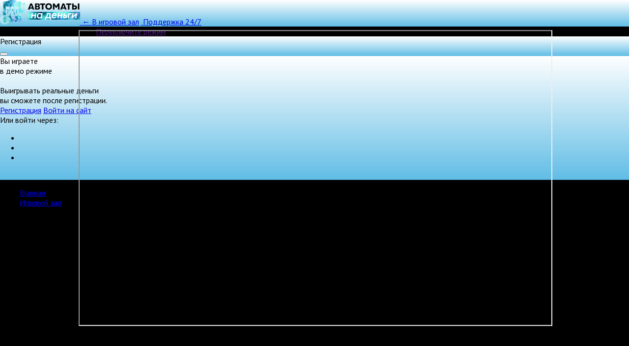

--- FILE ---
content_type: text/html; charset=UTF-8
request_url: https://psoer.ru/game/c2g_secrets_of_egypt_kjt_html
body_size: 218324
content:
<!DOCTYPE html>
<html lang="ru-RU">
<head>

	
		    <meta name="og:description" property="og:description" content="Прибыль и азарт в игровом аппарате Secrets of Egypt 777, играя на деньги с мгновенным выводом на банковские карты и популярные электронные кошельки. Игровые 777 аппараты от мировых провайдеров с высоким уровнем отдачи позволят быстро заработать и мгновенно вывести выигрыш.">
    <link rel="canonical" href="https://psoer.ru/game/c2g_secrets_of_egypt_kjt_html">

    <title>Игровой слот Secrets of Egypt 777 в онлайн казино</title>
    <meta name="keywords" content="">
	<meta name="yandex-verification" content="d04c3f18b1fc171a" />    <meta name="viewport" content="width=device-width, initial-scale=1, viewport-fit=cover">
    <meta name="description" content="Прибыль и азарт в игровом аппарате Secrets of Egypt 777, играя на деньги с мгновенным выводом на банковские карты и популярные электронные кошельки. Игровые 777 аппараты от мировых провайдеров с высоким уровнем отдачи позволят быстро заработать и мгновенно вывести выигрыш.">

    <script type="text/javascript">var CONFIG_GLOBAL = {
            'CDN': 'https:\/\/cdn-vlk.org\/',
            'isAuth': false,
            'uid': 0,
            'minFlashPlayerVersion': '14.0.0',
            'isFun': 0,
            'staticDir': 'v3',
            'templatesPath': '\/files\/v3\/templates\/',
            'defaultTemplatesPath': '\/files\/default\/templates\/',
            'socialAuthDomain': 'https:\/\/slotoauth.com\/',
            'fileCache': 20210826110613,
            'sg': 'vulcan',
            'isMobile': false,
            'isTablet': false,
            'isHtml5': false,
            'funds': { 'formats': { 'USD': '%s%F,%D', 'RUB': '%F,%D %s' }, 'symbols': { 'USD': '$', 'RUB': '\u20bd' } },
            'userCurrency': { 'code': 'RUB', 'rate': 73.2781 }
        };</script>
	        <link rel="shortcut icon" type="image/x-icon" href="/uploads/pictures/faviconV2 (5).png">
        <link href="/uploads/pictures/faviconV2 (5).png" rel="mask-icon">
        <link href="/uploads/pictures/faviconV2 (5).png" rel="icon" type="image/ico">
	
    <style>
	    .game-layout__header {
            background: linear-gradient(180deg,#ffffff,#61bde6) !important;
        }
	    .game-layout__wrap-slot {
            background: #ffffff!important;
        }
	    .game-layout-aside__body,
        .game-layout-aside__header {
            border-bottom-color: #61bde6!important;
            border-left-color: #61bde6!important;
		    background: linear-gradient(180deg,#ffffff,#61bde6) !important;
        }
    </style>
    <link href="https://cdn-vlk.org/files/v3/css/build/core-v3-0fb9b05c6e86081caa37.css" rel="stylesheet">
    <link href="https://cdn-vlk.org/files/v3/css/build/stocks-v3-9cf8a83745eee9885895.css" rel="stylesheet">
    <link href="https://cdn-vlk.org/files/v3/css/build/flexible-v3-5d3123757e237d87d266.css" rel="stylesheet">
    <script src="https://cdn-vlk.org/files/default/js/build/default-e392ebfc1b1e8d959f78.js" crossorigin="anonymous"></script>
    <script src="https://cdn-vlk.org/files/default/js/build/common-7a7ffd0f391e92d6257b.js" crossorigin="anonymous"></script>
    <script src="https://cdn-vlk.org/files/v3/js/build/v3-common-5fc1f63c5a38358fe2c9.js" crossorigin="anonymous"></script>
    <script src="https://cdn-vlk.org/files/v3/js/build/v3-default-88861073f1290e43d2b8.js" crossorigin="anonymous"></script>
    <script type="text/javascript">
        window.$templateFactory = new TemplateFactory( {
            baseUrl: CONFIG_GLOBAL.templatesPath,
            defaultBaseUrl: CONFIG_GLOBAL.defaultTemplatesPath
        } );
        Pod.declare( '$templateFactory', $templateFactory );
    </script>
    <script type="text/javascript">        Pod.declare( 'config.I18n', {
            'locale': 'ru_RU',
            'sourceLanguage': 'ru_RU',
            'messages': []
        } );
        Pod.require( [ 'I18n', 'config.I18n' ], function ( I18n, config ) {
            var $i18n = new I18n();

            $i18n
                .setSourceLang( config.sourceLanguage )
                .setLocale( config.locale )
                .setMessages( config.locale, config.messages )
            ;

            window.$i18n = $i18n;
            Pod.declare( '$i18n', $i18n );

            window.__ = $i18n.getText.bind( $i18n );
            $( document ).trigger( 'i18nInitialized' );
        } );</script>
    <script type="text/javascript">    $( function () {
            var loadPageTime = (new Date()).getTime();
            var timeBetweenLoadPageAndStartReg = null;
            $( 'body' )
                .on( 'change', '#registration_form input, #reg_form input', function () {
                    if ( null === timeBetweenLoadPageAndStartReg ) {
                        timeBetweenLoadPageAndStartReg = (new Date()).getTime() - loadPageTime;
                        setCookie( 'before_filling_time', timeBetweenLoadPageAndStartReg / 1000, 1, '/' );
                    }
                } )
                .on( 'beforeSubmit', '#registration_form,#reg_form', function () {
                    setCookie( 'after_filling_time', ((new Date()).getTime() - loadPageTime) / 1000, 1, '/' );
                } );
        } );</script>
    <script type="text/javascript" src="https://cdn-vlk.org/files/default/js/jquery.timers.js"></script>
    <style type="text/css">
		html, body {
			background: #000000;
			height: 100%
		}
    </style>
    <style type="text/css">@import url(https://fonts.googleapis.com/css?family=PT+Sans:400,400i,700,700i&subset=cyrillic);</style>
    <style type="text/css">@import url(https://fonts.googleapis.com/css?family=PT+Sans:700&subset=cyrillic);</style>
    <style>
		.slot-menu__desktop-container {
			height: 83vh !important;
			width: 75vw !important;
		}

		iframe#game-iframe {
			width: 100% !important;
			height: 100% !important;
		}

        html {
	                      -ms-touch-action: manipulation;
	                      touch-action: manipulation
                      }

body {
	background: #000;
	height: 100%;
	font-family: 'PT Sans', Arial, sans-serif;
	margin: 0
}

#slot-menu {
	width: 100%;
	height: 100%
}

.slot-modal {
	position: absolute;
	bottom: 0;
	top: 0;
	left: 0;
	right: 0;
	z-index: 125;
	background: rgba(0, 0, 0, 0.9);
	display: -webkit-inline-box;
	display: -ms-inline-flexbox;
	display: inline-flex;
	-webkit-box-pack: center;
	-ms-flex-pack: center;
	justify-content: center;
	-webkit-box-align: center;
	-ms-flex-align: center;
	align-items: center;
	font-size: 15px;
	color: #fff
}

.slot-modal--hidden {
	display: none
}

.slot-modal--fullscreen {
	background: none
}

.slot-modal--mobile {
	background: #000
}

.slot-modal__content {
	text-align: center
}

.slot-modal__title {
	font-size: 20px;
	line-height: 26px;
	font-weight: bold;
	margin-bottom: 16px
}

.slot-modal__title--info {
	margin-top: 24px;
	text-align: left
}

.popup_wrapper_slotmenu {
	border-radius: 8px;
	padding: 10px 0;
	background: #e6f3ff;
	position: relative
}

.slot-modal__menu {
	position: absolute;
	left: 0;
	top: 0;
	bottom: 0
}

.slot-menu-mobile {
	position: fixed;
	top: 0;
	bottom: 0;
	right: 0;
	left: 0;
	z-index: 30;
	width: 100%;
	height: 100vh;
	-ms-touch-action: manipulation;
	touch-action: manipulation
}

.slot-button {
	display: inline-block;
	border-radius: 6px;
	padding: 9px 30px;
	text-decoration: none;
	color: #fff;
	font-size: 22px;
	font-weight: bold;
	text-align: center;
	text-shadow: 0 -1px 0 rgba(10, 10, 10, 0.5), 0 -1px 0 rgba(10, 10, 10, 0.5);
	background-image: -webkit-gradient(linear, left top, left bottom, from(#a09f9f), to(#4d4c4c));
	background-image: -webkit-linear-gradient(top, #a09f9f, #4d4c4c);
	background-image: -o-linear-gradient(top, #a09f9f, #4d4c4c);
	background-image: linear-gradient(to bottom, #a09f9f, #4d4c4c);
	-webkit-box-shadow: inset 0 2px 0 0 rgba(255, 255, 255, 0.5);
	box-shadow: inset 0 2px 0 0 rgba(255, 255, 255, 0.5);
	border: solid 0.5px #515151
}

.slot-button:active {
	background-image: -webkit-gradient(linear, left bottom, left top, from(#a09f9f), to(#4d4c4c));
	background-image: -webkit-linear-gradient(bottom, #a09f9f, #4d4c4c);
	background-image: -o-linear-gradient(bottom, #a09f9f, #4d4c4c);
	background-image: linear-gradient(to top, #a09f9f, #4d4c4c);
	-webkit-box-shadow: inset 0 8px 8px 0 rgba(0, 0, 0, 0.5);
	box-shadow: inset 0 8px 8px 0 rgba(0, 0, 0, 0.5)
}

.slot-button--disabled {
	pointer-events: none;
	opacity: 0.3
}

.slot-button--active {
	background-image: -webkit-gradient(linear, left bottom, left top, from(#008101), to(#00d426));
	background-image: -webkit-linear-gradient(bottom, #008101, #00d426);
	background-image: -o-linear-gradient(bottom, #008101, #00d426);
	background-image: linear-gradient(to top, #008101, #00d426);
	-webkit-box-shadow: inset 0 2px 0 0 rgba(255, 255, 255, 0.5);
	box-shadow: inset 0 2px 0 0 rgba(255, 255, 255, 0.5);
	border: solid 1px #175303
}

.slot-button--active:active {
	background-image: -webkit-gradient(linear, left top, left bottom, from(#008101), to(#00d426));
	background-image: -webkit-linear-gradient(top, #008101, #00d426);
	background-image: -o-linear-gradient(top, #008101, #00d426);
	background-image: linear-gradient(to bottom, #008101, #00d426);
	-webkit-box-shadow: inset 0 8px 8px 0 rgba(0, 0, 0, 0.5);
	box-shadow: inset 0 8px 8px 0 rgba(0, 0, 0, 0.5);
	border: solid 1px #175303
}

.slot-button--motivate {
	background-image: -webkit-gradient(linear, left bottom, left top, from(#4d4c4c), to(#a09f9f));
	background-image: -webkit-linear-gradient(bottom, #4d4c4c, #a09f9f);
	background-image: -o-linear-gradient(bottom, #4d4c4c, #a09f9f);
	background-image: linear-gradient(to top, #4d4c4c, #a09f9f);
	-webkit-box-shadow: inset 0 2px 0 0 rgba(255, 255, 255, 0.5);
	box-shadow: inset 0 2px 0 0 rgba(255, 255, 255, 0.5);
	border: solid 1px #515151
}

.slot-button--motivate:active {
	background-image: -webkit-gradient(linear, left top, left bottom, from(#4d4c4c), to(#a09f9f));
	background-image: -webkit-linear-gradient(top, #4d4c4c, #a09f9f);
	background-image: -o-linear-gradient(top, #4d4c4c, #a09f9f);
	background-image: linear-gradient(to bottom, #4d4c4c, #a09f9f);
	-webkit-box-shadow: inset 0 8px 8px 0 rgba(0, 0, 0, 0.5);
	box-shadow: inset 0 8px 8px 0 rgba(0, 0, 0, 0.5);
	border: solid 1px #515151
}

.slot-spin {
	border: none;
	outline: none;
	position: relative;
	display: -webkit-box;
	display: -ms-flexbox;
	display: flex;
	-webkit-box-pack: center;
	-ms-flex-pack: center;
	justify-content: center;
	-webkit-box-align: center;
	-ms-flex-align: center;
	align-items: center;
	width: 73px;
	height: 73px;
	border-radius: 100px;
	margin-bottom: 16px;
	background: -webkit-radial-gradient(60% 60%, #DFFDA6 0%, #C6FE28 40%, #77CE33 70%);
	background: -o-radial-gradient(60% 60%, #DFFDA6 0%, #C6FE28 40%, #77CE33 70%);
	background: radial-gradient(60% 60%, #DFFDA6 0%, #C6FE28 40%, #77CE33 70%);
	-webkit-box-shadow: inset 0 2px 5px 0 #76CE33, inset 0 5px 5px 0 rgba(201, 255, 126, 0.86), inset 0 -5px 3px 0 #1D8808;
	box-shadow: inset 0 2px 5px 0 #76CE33, inset 0 5px 5px 0 rgba(201, 255, 126, 0.86), inset 0 -5px 3px 0 #1D8808;
	border: 2px solid #005C02;
	text-decoration: none;
	-webkit-animation-name: spin;
	animation-name: spin;
	-webkit-animation-duration: 6s;
	animation-duration: 6s;
	-webkit-animation-timing-function: ease;
	animation-timing-function: ease;
	-webkit-animation-iteration-count: 1;
	animation-iteration-count: 1;
	-webkit-tap-highlight-color: rgba(0, 0, 0, 0)
}

@media only screen and (min-width: 668px) {
	.slot-spin {
		width: 95px;
		height: 95px
	}
}

.slot-spin .slot-spin__icon .slot-spin__icon-stroke {
	fill: #7AD419
}

.slot-spin .slot-spin__icon .slot-spin__icon-arrow {
	fill: #008404
}

.slot-spin .slot-spin__count {
	display: none
}

.slot-spin--hidden {
	visibility: hidden
}

.slot-spin:hover {
	background: -webkit-radial-gradient(60% 60%, #fcfff6 0%, #e7ffa4 40%, #58aa18 70%);
	background: -o-radial-gradient(60% 60%, #fcfff6 0%, #e7ffa4 40%, #58aa18 70%);
	background: radial-gradient(60% 60%, #fcfff6 0%, #e7ffa4 40%, #58aa18 70%)
}

.slot-spin:active {
	background: -webkit-radial-gradient(60% 60%, #dffda6 0%, #c6fe28 40%, #77ce33 70%);
	background: -o-radial-gradient(60% 60%, #dffda6 0%, #c6fe28 40%, #77ce33 70%);
	background: radial-gradient(60% 60%, #dffda6 0%, #c6fe28 40%, #77ce33 70%);
	-webkit-box-shadow: inset 0 10px 15px 5px rgba(0, 0, 0, 0.7), inset 0 -10px 6px 0 #1d8808, inset 0 3px 10px 0 #76ce33;
	box-shadow: inset 0 10px 15px 5px rgba(0, 0, 0, 0.7), inset 0 -10px 6px 0 #1d8808, inset 0 3px 10px 0 #76ce33
}

.slot-spin:disabled {
	visibility: hidden
}

.slot-spin--freespins {
	background: -webkit-radial-gradient(60% 60%, #e0baff 0%, #dd59f4 40%, #4f039c 70%);
	background: -o-radial-gradient(60% 60%, #e0baff 0%, #dd59f4 40%, #4f039c 70%);
	background: radial-gradient(60% 60%, #e0baff 0%, #dd59f4 40%, #4f039c 70%);
	-webkit-box-shadow: inset 0 2px 5px 0 #c46bff, inset 0 5px 5px 0 rgba(196, 107, 255, 0.87), inset 0 -5px 3px 0 #38025b;
	box-shadow: inset 0 2px 5px 0 #c46bff, inset 0 5px 5px 0 rgba(196, 107, 255, 0.87), inset 0 -5px 3px 0 #38025b;
	border: solid 2px #481670
}

.slot-spin--freespins .slot-spin__icon {
	width: 70%;
	height: 70%
}

.slot-spin--freespins .slot-spin__icon .slot-spin__icon-stroke {
	fill: #fff
}

.slot-spin--freespins .slot-spin__icon .slot-spin__icon-arrow {
	fill: #920295
}

.slot-spin--freespins .slot-spin__count {
	display: block;
	font-size: 18px;
	font-weight: 700;
	color: #920295;
	position: absolute;
	top: 50%;
	left: 50%;
	-webkit-transform: translate(-50%, -50%);
	-ms-transform: translate(-50%, -50%);
	transform: translate(-50%, -50%)
}

.slot-spin--freespins:hover {
	background-image: -webkit-radial-gradient(50% 49%, circle, #f0ddff, #f09ffe 45%, #6f16c9 70%);
	background-image: -o-radial-gradient(50% 49%, circle, #f0ddff, #f09ffe 45%, #6f16c9 70%);
	background-image: radial-gradient(circle at 50% 49%, #f0ddff, #f09ffe 45%, #6f16c9 70%)
}

.slot-spin--freespins:active {
	background: -webkit-radial-gradient(60% 60%, #e0baff 0%, #dd59f4 40%, #4f039c 70%);
	background: -o-radial-gradient(60% 60%, #e0baff 0%, #dd59f4 40%, #4f039c 70%);
	background: radial-gradient(60% 60%, #e0baff 0%, #dd59f4 40%, #4f039c 70%);
	-webkit-box-shadow: inset 0 10px 15px 5px rgba(0, 0, 0, 0.7), inset 0 -10px 6px 0 #c46bff, inset 0 3px 10px 0 #38025b;
	box-shadow: inset 0 10px 15px 5px rgba(0, 0, 0, 0.7), inset 0 -10px 6px 0 #c46bff, inset 0 3px 10px 0 #38025b
}

@-webkit-keyframes spin {
	10% {
		-webkit-transform: rotate(0deg);
		transform: rotate(0deg)
	}
	20% {
		-webkit-transform: rotate(360deg);
		transform: rotate(360deg)
	}
	30% {
		-webkit-transform: rotate(360deg);
		transform: rotate(360deg)
	}
	40% {
		-webkit-transform: rotate(360deg);
		transform: rotate(360deg)
	}
	50% {
		-webkit-transform: rotate(720deg);
		transform: rotate(720deg)
	}
	60% {
		-webkit-transform: rotate(720deg);
		transform: rotate(720deg)
	}
	70% {
		-webkit-transform: rotate(720deg);
		transform: rotate(720deg)
	}
	80% {
		-webkit-transform: rotate(1080deg);
		transform: rotate(1080deg)
	}
	90% {
		-webkit-transform: rotate(1080deg);
		transform: rotate(1080deg)
	}
	100% {
		-webkit-transform: rotate(1080deg);
		transform: rotate(1080deg)
	}
}

@keyframes spin {
	10% {
		-webkit-transform: rotate(0deg);
		transform: rotate(0deg)
	}
	20% {
		-webkit-transform: rotate(360deg);
		transform: rotate(360deg)
	}
	30% {
		-webkit-transform: rotate(360deg);
		transform: rotate(360deg)
	}
	40% {
		-webkit-transform: rotate(360deg);
		transform: rotate(360deg)
	}
	50% {
		-webkit-transform: rotate(720deg);
		transform: rotate(720deg)
	}
	60% {
		-webkit-transform: rotate(720deg);
		transform: rotate(720deg)
	}
	70% {
		-webkit-transform: rotate(720deg);
		transform: rotate(720deg)
	}
	80% {
		-webkit-transform: rotate(1080deg);
		transform: rotate(1080deg)
	}
	90% {
		-webkit-transform: rotate(1080deg);
		transform: rotate(1080deg)
	}
	100% {
		-webkit-transform: rotate(1080deg);
		transform: rotate(1080deg)
	}
}

.slot-double, .slot-double-vertical {
	border: none;
	outline: none;
	position: relative;
	display: -webkit-box;
	display: -ms-flexbox;
	display: flex;
	-webkit-box-pack: center;
	-ms-flex-pack: center;
	justify-content: center;
	-webkit-box-align: center;
	-ms-flex-align: center;
	align-items: center;
	width: 73px;
	height: 73px;
	border-radius: 100px;
	margin-bottom: 16px;
	background: -webkit-radial-gradient(60% 60%, #FFFABA 0%, #FF912E 40%, #E48000 70%);
	background: -o-radial-gradient(60% 60%, #FFFABA 0%, #FF912E 40%, #E48000 70%);
	background: radial-gradient(60% 60%, #FFFABA 0%, #FF912E 40%, #E48000 70%);
	-webkit-box-shadow: inset 0 2px 5px 0 #FFB127, inset 0 5px 5px 0 rgba(255, 219, 130, 0.86), inset 0 -5px 3px 0 #AC4000;
	box-shadow: inset 0 2px 5px 0 #FFB127, inset 0 5px 5px 0 rgba(255, 219, 130, 0.86), inset 0 -5px 3px 0 #AC4000;
	-webkit-tap-highlight-color: rgba(0, 0, 0, 0)
}

@media only screen and (min-width: 668px) {
	.slot-double, .slot-double-vertical {
		width: 95px;
		height: 95px
	}
}

.slot-double:after, .slot-double-vertical:after {
	content: '';
	position: absolute;
	width: calc(73px - 2px);
	height: calc(73px - 2px);
	border-radius: 100px;
	border: 2px solid #B54200;
	left: -1px;
	top: -1px
}

@media only screen and (min-width: 668px) {
	.slot-double:after, .slot-double-vertical:after {
		width: calc(95px - 2px);
		height: calc(95px - 2px)
	}
}

.slot-double--hidden, .slot-double-vertical--hidden {
	visibility: hidden
}

.slot-double:hover, .slot-double-vertical:hover {
	background: -webkit-radial-gradient(60% 60%, #fff 0%, #FF8A2E 40%, #FFA22B 70%);
	background: -o-radial-gradient(60% 60%, #fff 0%, #FF8A2E 40%, #FFA22B 70%);
	background: radial-gradient(60% 60%, #fff 0%, #FF8A2E 40%, #FFA22B 70%)
}

.slot-double:active, .slot-double-vertical:active {
	background: -webkit-radial-gradient(60% 60%, #FFFABA 0%, #FF912E 40%, #E48000 70%);
	background: -o-radial-gradient(60% 60%, #FFFABA 0%, #FF912E 40%, #E48000 70%);
	background: radial-gradient(60% 60%, #FFFABA 0%, #FF912E 40%, #E48000 70%);
	-webkit-box-shadow: inset 0 10px 15px 0 rgba(64, 0, 0, 0.7), inset 0 -10px 6px 0 #FFB127, inset 0 3px 10px 0 #8E3800;
	box-shadow: inset 0 10px 15px 0 rgba(64, 0, 0, 0.7), inset 0 -10px 6px 0 #FFB127, inset 0 3px 10px 0 #8E3800;
	padding-top: 3px
}

.slot-auto {
	width: 45px;
	height: 45px;
	border: none;
	outline: none;
	position: relative;
	display: block;
	border-radius: 50px;
	font-size: 12px;
	line-height: 11px;
	font-weight: bold;
	text-transform: uppercase;
	background: -webkit-radial-gradient(60% 60%, #FFAEAB 0%, #FF5851 40%, #9C0A03 70%);
	background: -o-radial-gradient(60% 60%, #FFAEAB 0%, #FF5851 40%, #9C0A03 70%);
	background: radial-gradient(60% 60%, #FFAEAB 0%, #FF5851 40%, #9C0A03 70%);
	-webkit-box-shadow: inset 0 0 9px 0 #FF6B6B, inset 0 3px 3px 0 rgba(244, 86, 86, 0.86), inset 0 -3px 4px 0 #600000;
	box-shadow: inset 0 0 9px 0 #FF6B6B, inset 0 3px 3px 0 rgba(244, 86, 86, 0.86), inset 0 -3px 4px 0 #600000
}

@media only screen and (min-width: 668px) {
	.slot-auto {
		width: 70px;
		height: 70px;
		font-size: 16px;
		line-height: normal
	}
}

.slot-auto:before {
	content: 'auto';
	display: -webkit-box;
	display: -ms-flexbox;
	display: flex;
	-webkit-box-pack: center;
	-ms-flex-pack: center;
	justify-content: center;
	-webkit-box-align: center;
	-ms-flex-align: center;
	align-items: center;
	color: #FFF;
	margin: 0 auto;
	position: absolute;
	width: 45px;
	height: 45px;
	left: 0;
	top: 0
}

@media only screen and (min-width: 668px) {
	.slot-auto:before {
		width: calc(70px);
		height: calc(70px)
	}
}

.slot-auto:after {
	content: '';
	position: absolute;
	width: calc(45px - 2px);
	height: calc(45px - 2px);
	border-radius: 80px;
	border: 2px solid #810500;
	left: -1px;
	top: -1px
}

@media only screen and (min-width: 668px) {
	.slot-auto:after {
		width: calc(70px - 2px);
		height: calc(70px - 2px)
	}
}

.slot-auto:hover {
	background: -webkit-radial-gradient(60% 60%, #FFD1CF 0%, #FF938F 40%, #C52019 70%);
	background: -o-radial-gradient(60% 60%, #FFD1CF 0%, #FF938F 40%, #C52019 70%);
	background: radial-gradient(60% 60%, #FFD1CF 0%, #FF938F 40%, #C52019 70%)
}

.slot-auto:active {
	background: -webkit-radial-gradient(60% 60%, #DC5651 0%, #D02821 40%, #9C0A03 70%);
	background: -o-radial-gradient(60% 60%, #DC5651 0%, #D02821 40%, #9C0A03 70%);
	background: radial-gradient(60% 60%, #DC5651 0%, #D02821 40%, #9C0A03 70%);
	-webkit-box-shadow: inset 0 3px 8px 0 #590000, inset 0 -3px 4px 0 #600000;
	box-shadow: inset 0 3px 8px 0 #590000, inset 0 -3px 4px 0 #600000
}

.slot-auto:active:before {
	padding-top: 1px
}

.slot-auto--active {
	background: -webkit-radial-gradient(60% 60%, #DFFDA6 0%, #C6FE28 40%, #5FB919 70%);
	background: -o-radial-gradient(60% 60%, #DFFDA6 0%, #C6FE28 40%, #5FB919 70%);
	background: radial-gradient(60% 60%, #DFFDA6 0%, #C6FE28 40%, #5FB919 70%);
	-webkit-box-shadow: inset 0 0 9px 0 #76CE33, inset 0 3px 3px 0 rgba(201, 255, 126, 0.86), inset 0 -3px 4px 0 #1D8808;
	box-shadow: inset 0 0 9px 0 #76CE33, inset 0 3px 3px 0 rgba(201, 255, 126, 0.86), inset 0 -3px 4px 0 #1D8808
}

.slot-auto--active:hover {
	background: -webkit-radial-gradient(60% 60%, #fcfff6 0%, #e7ffa4 40%, #58aa18 70%);
	background: -o-radial-gradient(60% 60%, #fcfff6 0%, #e7ffa4 40%, #58aa18 70%);
	background: radial-gradient(60% 60%, #fcfff6 0%, #e7ffa4 40%, #58aa18 70%)
}

.slot-auto--active:active {
	background: -webkit-radial-gradient(60% 60%, #dffda6 0%, #c6fe28 40%, #77ce33 70%);
	background: -o-radial-gradient(60% 60%, #dffda6 0%, #c6fe28 40%, #77ce33 70%);
	background: radial-gradient(60% 60%, #dffda6 0%, #c6fe28 40%, #77ce33 70%);
	-webkit-box-shadow: inset 0 3px 8px 0 #122A00, inset 0 -3px 4px 0 #1D8808;
	box-shadow: inset 0 3px 8px 0 #122A00, inset 0 -3px 4px 0 #1D8808
}

.slot-auto--active:before {
	content: 'auto';
	display: -webkit-box;
	display: -ms-flexbox;
	display: flex;
	-webkit-box-pack: center;
	-ms-flex-pack: center;
	justify-content: center;
	-webkit-box-align: center;
	-ms-flex-align: center;
	align-items: center;
	color: #005C02;
	position: absolute;
	width: 45px;
	height: 45px;
	left: 0;
	top: 0
}

@media only screen and (min-width: 668px) {
	.slot-auto--active:before {
		width: calc(70px - 2px);
		height: calc(70px - 2px)
	}
}

.slot-auto--active:active:before {
	padding-top: 1px
}

.slot-auto--active:after {
	content: '';
	position: absolute;
	width: calc(45px - 2px);
	height: calc(45px - 2px);
	border-radius: 80px;
	border: 2px solid #005C02;
	left: -1px;
	top: -1px
}

@media only screen and (min-width: 668px) {
	.slot-auto--active:after {
		width: calc(70px - 2px);
		height: calc(70px - 2px)
	}
}

.slot-auto--hidden {
	visibility: hidden
}

.slot-freespins {
	width: 45px;
	height: 45px;
	border: none;
	outline: none;
	position: relative;
	display: block;
	border-radius: 50px;
	font-size: 12px;
	line-height: 11px;
	font-weight: bold;
	text-transform: uppercase;
	padding: 0
}

@media only screen and (min-width: 668px) {
	.slot-freespins {
		width: 70px;
		height: 70px;
		font-size: 16px;
		line-height: normal
	}
}

.slot-freespins--active {
	-webkit-box-shadow: inset 0 0 9px 0 #76ce33, inset 0 3px 3px 0 rgba(201, 255, 126, 0.87), inset 0 -3px 4px 0 #1d8808;
	box-shadow: inset 0 0 9px 0 #76ce33, inset 0 3px 3px 0 rgba(201, 255, 126, 0.87), inset 0 -3px 4px 0 #1d8808;
	background-image: -webkit-radial-gradient(50% 50%, circle, #dffda6, #c6fe28 45%, #5fb919 70%);
	background-image: -o-radial-gradient(50% 50%, circle, #dffda6, #c6fe28 45%, #5fb919 70%);
	background-image: radial-gradient(circle at 50% 50%, #dffda6, #c6fe28 45%, #5fb919 70%);
	border: solid 2px #005c02;
	color: #005c02
}

.slot-freespins--active:hover {
	background: -webkit-radial-gradient(60% 60%, #ebfcca 0%, #dbff75 40%, #82e137 70%);
	background: -o-radial-gradient(60% 60%, #ebfcca 0%, #dbff75 40%, #82e137 70%);
	background: radial-gradient(60% 60%, #ebfcca 0%, #dbff75 40%, #82e137 70%)
}

.slot-freespins--active:active {
	background: -webkit-radial-gradient(60% 60%, #b7e957 0%, #94c508 40%, #5fb919 70%);
	background: -o-radial-gradient(60% 60%, #b7e957 0%, #94c508 40%, #5fb919 70%);
	background: radial-gradient(60% 60%, #b7e957 0%, #94c508 40%, #5fb919 70%);
	-webkit-box-shadow: inset 0 3px 8px 0 #122a00, inset 0 -3px 4px 0 #1d8808;
	box-shadow: inset 0 3px 8px 0 #122a00, inset 0 -3px 4px 0 #1d8808
}

.slot-freespins--inactive {
	-webkit-box-shadow: inset 0 0 9px 0 #c46bff, inset 0 -3px 4px 0 #38025b, inset 0 3px 3px 0 rgba(196, 107, 255, 0.87);
	box-shadow: inset 0 0 9px 0 #c46bff, inset 0 -3px 4px 0 #38025b, inset 0 3px 3px 0 rgba(196, 107, 255, 0.87);
	background-image: -webkit-radial-gradient(50% 49%, circle, #e0baff, #dd59f4 45%, #4f039c 70%);
	background-image: -o-radial-gradient(50% 49%, circle, #e0baff, #dd59f4 45%, #4f039c 70%);
	background-image: radial-gradient(circle at 50% 49%, #e0baff, #dd59f4 45%, #4f039c 70%);
	border: solid 2px #481670;
	color: #fff
}

.slot-freespins--inactive:hover {
	background: -webkit-radial-gradient(60% 60%, #f1e0ff 0%, #f1a1ff 40%, #7828ca 70%);
	background: -o-radial-gradient(60% 60%, #f1e0ff 0%, #f1a1ff 40%, #7828ca 70%);
	background: radial-gradient(60% 60%, #f1e0ff 0%, #f1a1ff 40%, #7828ca 70%)
}

.slot-freespins--inactive:active {
	background: -webkit-radial-gradient(60% 60%, #ae81d2 0%, #ae35c3 40%, #4f039c 70%);
	background: -o-radial-gradient(60% 60%, #ae81d2 0%, #ae35c3 40%, #4f039c 70%);
	background: radial-gradient(60% 60%, #ae81d2 0%, #ae35c3 40%, #4f039c 70%);
	-webkit-box-shadow: inset 0 3px 8px 0 #2a0642, inset 0 -3px 4px 0 #38025b;
	box-shadow: inset 0 3px 8px 0 #2a0642, inset 0 -3px 4px 0 #38025b
}

.slot-emulator {
	width: 45px;
	height: 45px;
	margin-top: -60px;
	background-image: -webkit-gradient(linear, left top, left bottom, from(#5f5f5f), to(#000));
	background-image: -webkit-linear-gradient(top, #5f5f5f, #000);
	background-image: -o-linear-gradient(top, #5f5f5f, #000);
	background-image: linear-gradient(to bottom, #5f5f5f, #000);
	border: solid 2px #444;
	border-radius: 50%;
	display: -webkit-box;
	display: -ms-flexbox;
	display: flex;
	-webkit-box-pack: center;
	-ms-flex-pack: center;
	justify-content: center;
	-webkit-box-align: center;
	-ms-flex-align: center;
	align-items: center;
	margin-bottom: 16px
}

.slot-emulator:active {
	background-image: -webkit-gradient(linear, left top, left bottom, color-stop(3%, #303433), to(#5f5f5f));
	background-image: -webkit-linear-gradient(top, #303433 3%, #5f5f5f);
	background-image: -o-linear-gradient(top, #303433 3%, #5f5f5f);
	background-image: linear-gradient(to bottom, #303433 3%, #5f5f5f);
	-webkit-box-shadow: inset 0 8px 7px 0 rgba(0, 0, 0, 0.5);
	box-shadow: inset 0 8px 7px 0 rgba(0, 0, 0, 0.5)
}

.slot-emulator--hidden {
	visibility: hidden
}

.slot-lobbyurl {
	width: 45px;
	height: 45px;
	background-image: -webkit-gradient(linear, left top, left bottom, from(#5f5f5f), to(#000));
	background-image: -webkit-linear-gradient(top, #5f5f5f, #000);
	background-image: -o-linear-gradient(top, #5f5f5f, #000);
	background-image: linear-gradient(to bottom, #5f5f5f, #000);
	border: solid 2px #444;
	border-radius: 50%;
	display: -webkit-box;
	display: -ms-flexbox;
	display: flex;
	-webkit-box-pack: center;
	-ms-flex-pack: center;
	justify-content: center;
	-webkit-box-align: center;
	-ms-flex-align: center;
	align-items: center;
	margin-bottom: 16px
}

.slot-lobbyurl:active {
	background-image: -webkit-gradient(linear, left top, left bottom, color-stop(3%, #303433), to(#5f5f5f));
	background-image: -webkit-linear-gradient(top, #303433 3%, #5f5f5f);
	background-image: -o-linear-gradient(top, #303433 3%, #5f5f5f);
	background-image: linear-gradient(to bottom, #303433 3%, #5f5f5f);
	-webkit-box-shadow: inset 0 8px 7px 0 rgba(0, 0, 0, 0.5);
	box-shadow: inset 0 8px 7px 0 rgba(0, 0, 0, 0.5)
}

.slot-lobbyurl:focus {
	outline: none
}

.slot-lobbyurl--hidden {
	visibility: hidden
}

.modal-menu {
	display: -webkit-box;
	display: -ms-flexbox;
	display: flex;
	-webkit-box-orient: vertical;
	-webkit-box-direction: normal;
	-ms-flex-direction: column;
	flex-direction: column;
	-webkit-box-pack: start;
	-ms-flex-pack: start;
	justify-content: flex-start;
	width: 65px;
	background-color: #444;
	-webkit-box-shadow: inset -10px 0 40px 0 rgba(0, 0, 0, 0.5);
	box-shadow: inset -10px 0 40px 0 rgba(0, 0, 0, 0.5)
}

.modal-menu__item {
	min-height: 58px;
	display: -webkit-box;
	display: -ms-flexbox;
	display: flex;
	-webkit-box-pack: center;
	-ms-flex-pack: center;
	justify-content: center;
	-webkit-box-align: center;
	-ms-flex-align: center;
	align-items: center;
	border-bottom: 3px solid #000
}

.modal-menu__item--currency {
	font-size: 30px
}

.modal-menu__item--active, .modal-menu__item:hover {
	background: #000
}

.modal-menu__item--active .modal-menu__icon, .modal-menu__item:hover .modal-menu__icon {
	opacity: 1
}

.modal-menu__icon {
	opacity: 0.3
}

.modal-sound {
	text-align: center;
	width: 320px
}

.modal-sound__state {
	display: -webkit-box;
	display: -ms-flexbox;
	display: flex;
	-webkit-box-pack: justify;
	-ms-flex-pack: justify;
	justify-content: space-between;
	-webkit-box-align: center;
	-ms-flex-align: center;
	align-items: center;
	margin: 24px 15px 0 30px;
	line-height: inherit
}

.modal-sound__text {
	font-size: 20px;
	font-weight: bold;
	color: #fff
}

.modal-sound-switch {
	width: 70px;
	height: 35px;
	border-radius: 50px;
	background-image: -webkit-gradient(linear, left top, left bottom, from(#484a4a), to(#343333));
	background-image: -webkit-linear-gradient(top, #484a4a, #343333);
	background-image: -o-linear-gradient(top, #484a4a, #343333);
	background-image: linear-gradient(to bottom, #484a4a, #343333);
	-webkit-box-shadow: inset 0 10px 10px 0 rgba(0, 0, 0, 0.5);
	box-shadow: inset 0 10px 10px 0 rgba(0, 0, 0, 0.5);
	display: -webkit-box;
	display: -ms-flexbox;
	display: flex;
	-webkit-box-align: center;
	-ms-flex-align: center;
	align-items: center;
	-webkit-box-pack: start;
	-ms-flex-pack: start;
	justify-content: flex-start
}

.modal-sound-switch__switcher {
	display: -webkit-box;
	display: -ms-flexbox;
	display: flex;
	-webkit-box-align: center;
	-ms-flex-align: center;
	align-items: center;
	-webkit-box-pack: center;
	-ms-flex-pack: center;
	justify-content: center;
	width: 28px;
	height: 28px;
	border-radius: 50px;
	background-image: -webkit-gradient(linear, left bottom, left top, from(#4d4d4d), to(#727272));
	background-image: -webkit-linear-gradient(bottom, #4d4d4d, #727272);
	background-image: -o-linear-gradient(bottom, #4d4d4d, #727272);
	background-image: linear-gradient(to top, #4d4d4d, #727272);
	margin-left: 4px
}

.modal-sound__button {
	margin-top: 35px;
	-webkit-tap-highlight-color: transparent
}

.modal-sound__button a {
	-webkit-tap-highlight-color: transparent
}

.modal-sound-switch__icon {
	visibility: hidden
}

.modal-sound-switch--active {
	-webkit-box-pack: end;
	-ms-flex-pack: end;
	justify-content: flex-end
}

.modal-sound-switch--active .modal-sound-switch__switcher {
	background-image: -webkit-gradient(linear, left bottom, left top, from(#008101), to(#00d426));
	background-image: -webkit-linear-gradient(bottom, #008101, #00d426);
	background-image: -o-linear-gradient(bottom, #008101, #00d426);
	background-image: linear-gradient(to top, #008101, #00d426);
	margin-right: 4px
}

.modal-sound-switch--active .modal-sound-switch__icon {
	visibility: visible
}

.modal-bet {
	width: 62vw
}

.modal-bet__item {
	display: -webkit-box;
	display: -ms-flexbox;
	display: flex;
	-webkit-box-pack: justify;
	-ms-flex-pack: justify;
	justify-content: space-between;
	-webkit-box-align: center;
	-ms-flex-align: center;
	align-items: center;
	margin-bottom: 16px
}

.modal-bet__item-name {
	font-size: 16px
}

.modal-bet__controls {
	width: 150px;
	background-image: -webkit-gradient(linear, left top, left bottom, from(#484a4a), to(#343333));
	background-image: -webkit-linear-gradient(top, #484a4a, #343333);
	background-image: -o-linear-gradient(top, #484a4a, #343333);
	background-image: linear-gradient(to bottom, #484a4a, #343333);
	-webkit-box-shadow: inset 0 10px 10px 0 rgba(0, 0, 0, 0.5);
	box-shadow: inset 0 10px 10px 0 rgba(0, 0, 0, 0.5);
	border: solid 1px #373737;
	border-radius: 4px;
	display: -webkit-box;
	display: -ms-flexbox;
	display: flex
}

.modal-bet__control {
	width: 40px;
	color: #fff;
	font-size: 26px;
	font-weight: bold;
	border-radius: 4px;
	background-image: -webkit-gradient(linear, left top, left bottom, from(#a09f9f), to(#4c4b4b));
	background-image: -webkit-linear-gradient(top, #a09f9f, #4c4b4b);
	background-image: -o-linear-gradient(top, #a09f9f, #4c4b4b);
	background-image: linear-gradient(to bottom, #a09f9f, #4c4b4b);
	border: solid 1px #515151;
	line-height: 40px;
	-webkit-tap-highlight-color: rgba(0, 0, 0, 0);
	text-decoration: none
}

.modal-bet__control:active {
	background-image: -webkit-gradient(linear, left bottom, left top, from(#a09f9f), to(#4c4b4b));
	background-image: -webkit-linear-gradient(bottom, #a09f9f, #4c4b4b);
	background-image: -o-linear-gradient(bottom, #a09f9f, #4c4b4b);
	background-image: linear-gradient(to top, #a09f9f, #4c4b4b);
	-webkit-box-shadow: inset 0 8px 7px 0 rgba(0, 0, 0, 0.5);
	box-shadow: inset 0 8px 7px 0 rgba(0, 0, 0, 0.5)
}

.modal-bet__control--disabled {
	opacity: 0.3;
	pointer-events: none;
	cursor: default
}

.modal-bet__value {
	font-size: 15px;
	font-weight: bold;
	text-align: center;
	color: #ede512;
	line-height: 42px;
	-webkit-box-flex: 1;
	-ms-flex-positive: 1;
	flex-grow: 1
}

.modal-bet__bet-sum {
	border-radius: 4px;
	background-image: -webkit-gradient(linear, left top, left bottom, from(#484a4a), to(#343333));
	background-image: -webkit-linear-gradient(top, #484a4a, #343333);
	background-image: -o-linear-gradient(top, #484a4a, #343333);
	background-image: linear-gradient(to bottom, #484a4a, #343333);
	-webkit-box-shadow: inset 0 10px 10px 0 rgba(0, 0, 0, 0.5);
	box-shadow: inset 0 10px 10px 0 rgba(0, 0, 0, 0.5);
	border: solid 1px #373737;
	line-height: 35px;
	display: -webkit-box;
	display: -ms-flexbox;
	display: flex;
	-webkit-box-pack: justify;
	-ms-flex-pack: justify;
	justify-content: space-between;
	-webkit-box-align: center;
	-ms-flex-align: center;
	align-items: center
}

.modal-bet__bet-label {
	font-size: 20px;
	font-weight: bold;
	text-align: left;
	margin-left: 8px
}

.modal-bet__bet-value {
	margin-right: 8px;
	font-size: 22px;
	font-weight: bold;
	color: #ede512
}

.modal-bet__button {
	margin-top: 16px
}

.modal-settings {
	width: 62vw;
	margin-top: 16px
}

.modal-settings__text {
	font-size: 16px;
	font-weight: bold
}

.modal-settings__sound {
	display: -webkit-box;
	display: -ms-flexbox;
	display: flex;
	-webkit-box-align: center;
	-ms-flex-align: center;
	align-items: center;
	-webkit-box-pack: justify;
	-ms-flex-pack: justify;
	justify-content: space-between
}

.modal-settings__sound-wrapper {
	display: -webkit-box;
	display: -ms-flexbox;
	display: flex;
	-webkit-box-align: center;
	-ms-flex-align: center;
	align-items: center
}

.modal-settings__list {
	display: -webkit-box;
	display: -ms-flexbox;
	display: flex;
	-webkit-box-pack: justify;
	-ms-flex-pack: justify;
	justify-content: space-between;
	-ms-flex-wrap: wrap;
	flex-wrap: wrap;
	margin-top: 16px
}

.modal-settings__item {
	display: -webkit-box;
	display: -ms-flexbox;
	display: flex;
	-ms-flex-line-pack: center;
	align-content: center;
	-webkit-box-pack: center;
	-ms-flex-pack: center;
	justify-content: center;
	-ms-flex-wrap: wrap;
	flex-wrap: wrap;
	-ms-flex-preferred-size: 48%;
	flex-basis: 48%;
	min-height: 68px;
	border-radius: 4px;
	color: #fff;
	background-image: -webkit-gradient(linear, left top, left bottom, from(#a09f9f), to(#4d4c4c));
	background-image: -webkit-linear-gradient(top, #a09f9f, #4d4c4c);
	background-image: -o-linear-gradient(top, #a09f9f, #4d4c4c);
	background-image: linear-gradient(to bottom, #a09f9f, #4d4c4c);
	-webkit-box-shadow: inset 0 3px 0 0 rgba(255, 255, 255, 0.5);
	box-shadow: inset 0 3px 0 0 rgba(255, 255, 255, 0.5);
	border: solid 1px #515151;
	margin-bottom: 16px;
	text-decoration: none
}

.modal-settings__item:active {
	background-image: -webkit-gradient(linear, left bottom, left top, from(#a09f9f), to(#4d4c4c));
	background-image: -webkit-linear-gradient(bottom, #a09f9f, #4d4c4c);
	background-image: -o-linear-gradient(bottom, #a09f9f, #4d4c4c);
	background-image: linear-gradient(to top, #a09f9f, #4d4c4c);
	-webkit-box-shadow: inset 0 8px 8px 0 rgba(0, 0, 0, 0.5);
	box-shadow: inset 0 8px 8px 0 rgba(0, 0, 0, 0.5)
}

.modal-settings__item--cashier {
	background-image: -webkit-gradient(linear, left bottom, left top, from(#008101), to(#00d426));
	background-image: -webkit-linear-gradient(bottom, #008101, #00d426);
	background-image: -o-linear-gradient(bottom, #008101, #00d426);
	background-image: linear-gradient(to top, #008101, #00d426);
	-webkit-box-shadow: inset 0 3px 0 0 rgba(255, 255, 255, 0.5);
	box-shadow: inset 0 3px 0 0 rgba(255, 255, 255, 0.5);
	border: solid 1px #175303
}

.modal-settings__item--cashier:active {
	background-image: -webkit-gradient(linear, left top, left bottom, from(#008101), to(#00d426));
	background-image: -webkit-linear-gradient(top, #008101, #00d426);
	background-image: -o-linear-gradient(top, #008101, #00d426);
	background-image: linear-gradient(to bottom, #008101, #00d426);
	-webkit-box-shadow: inset 0 8px 8px 0 rgba(0, 0, 0, 0.5);
	box-shadow: inset 0 8px 8px 0 rgba(0, 0, 0, 0.5)
}

.modal-settings__item-text {
	-ms-flex-preferred-size: 100%;
	flex-basis: 100%;
	font-weight: bold;
	text-shadow: 0 -1px 0 rgba(10, 10, 10, 0.5);
	line-height: 1
}

.modal-settings__sound-switcher {
	margin-left: 24px
}

.modal-screen__text {
	font-size: 15px;
	line-height: 1.33;
	margin-top: 21px
}

.modal-info {
	width: 82vw;
	margin-left: 82px;
	margin-right: 16px;
	-ms-flex-item-align: start;
	align-self: flex-start;
	height: 100%;
	overflow-y: scroll
}

.modal-info--hidden {
	visibility: hidden;
	position: absolute
}

.modal-info__text {
	margin-top: 16px;
	font-size: 14px;
	line-height: 19px;
	text-align: left
}

.modal-info__title {
	font-size: 16px;
	line-height: 20px;
	text-align: left;
	margin-bottom: 16px
}

.slot-prizes {
	margin: 24px 0
}

.slot-desc {
	margin-top: 24px;
	display: -webkit-box;
	display: -ms-flexbox;
	display: flex;
	-webkit-box-pack: justify;
	-ms-flex-pack: justify;
	justify-content: space-between
}

.slot-desc__wrapper {
	-ms-flex-preferred-size: 46%;
	flex-basis: 46%
}

.slot-desc__item {
	display: -webkit-box;
	display: -ms-flexbox;
	display: flex;
	-webkit-box-pack: justify;
	-ms-flex-pack: justify;
	justify-content: space-between;
	margin-bottom: 4px
}

.slot-desc__text {
	line-height: 16px
}

.slot-desc__text--active {
	color: #008404
}

.game-prizes {
	table-layout: fixed;
	width: 100%
}

.game-prizes__cell {
	padding: 18px 10px 0;
	font-size: 12px;
	text-align: left;
	vertical-align: top;
	border-bottom: 1px solid #222;
	color: #fff
}

.game-prizes__cell--thead {
	padding: 10px;
	background-color: #222;
	border-bottom: 1px solid #008404
}

.game-prizes__cell--image {
	padding: 16px 10px
}

.game-prizes__cell--symbol {
	width: 20%
}

.game-prizes__cell--name {
	width: 30%
}

.game-prizes__cell--quantity {
	width: 20%
}

.game-prizes__cell--prize {
	width: 30%
}

.game-prizes__text {
	display: block;
	line-height: 18px
}

.game-prizes__text--symbol {
	color: #008404
}

.modal-freespins__img, .modal-double__img {
	width: 100%
}

.modal-error__text {
	font-size: 15px;
	line-height: 25px;
	margin: 0 0 16px
}

.modal-error__buttons {
	margin-top: 24px
}

.modal-error__button-first {
	margin-right: 24px
}

.slot-modal__error-icon {
	margin-bottom: 24px
}

.slot-modal__link {
	color: #ffffff
}

.modal-error__reload-icon {
	margin-right: 5px
}

.modal-freespin__title {
	font-size: 20px;
	line-height: normal;
	font-weight: 700;
	margin: 21px auto 4px
}

.modal-freespin__span {
	color: #008404
}

.modal-freespin__text {
	font-size: 15px;
	line-height: 25px;
	margin: 0
}

.modal-freespin__buttons {
	margin: 21px 0 0
}

.modal-freespin__button {
	margin: 0 8px;
	-webkit-box-sizing: border-box;
	box-sizing: border-box;
	width: 140px;
	padding: 9px 0;
	line-height: 26px
}

@media (orientation: portrait) {
	.slot-modal__menu {
		position: fixed;
		top: 0;
		right: auto;
		bottom: auto;
		left: auto;
		width: 100%
	}

	.slot-modal__content {
		overflow-y: auto;
		-webkit-overflow-scrolling: touch
	}

	.modal-menu {
		-webkit-box-orient: horizontal;
		-webkit-box-direction: normal;
		-ms-flex-direction: row;
		flex-direction: row;
		height: 65px
	}

	.modal-menu__item {
		padding: 0 20px;
		border-bottom: 0;
		border-right: 1.5px solid #000
	}

	.modal-info {
		margin-left: 0;
		margin-right: 0;
		width: 91vw;
		height: 78vh;
		margin-top: 66px
	}

	.slot-desc {
		-webkit-box-orient: vertical;
		-webkit-box-direction: normal;
		-ms-flex-direction: column;
		flex-direction: column
	}

	.modal-bet {
		width: 80vw
	}

	.modal-settings {
		width: 90vw;
		margin-top: 0
	}
}

.slot-menu__desktop-container {
	position: absolute;
	-ms-touch-action: manipulation;
	touch-action: manipulation;
	top: 50%;
	left: 50%;
	-webkit-transform: translate(-50%, -50%);
	-ms-transform: translate(-50%, -50%);
	transform: translate(-50%, -50%)
}

.slot-menu__desktop-container canvas {
	width: 100%;
	vertical-align: top
}

.slot-menu__background-container {
	position: absolute;
	top: 0;
	left: 0;
	right: 0;
	bottom: 0;
	background-size: cover;
	background-repeat: no-repeat
}

.slot-menu__desktop-content {
	width: 900px;
	-ms-flex-negative: 0;
	flex-shrink: 0;
	min-width: 520px;
	-webkit-box-sizing: border-box;
	box-sizing: border-box;
	-webkit-user-select: none;
	-moz-user-select: none;
	-ms-user-select: none;
	user-select: none
}

.desktop-slot-content {
	-webkit-box-shadow: inset 0 1px 20px 0 rgba(0, 0, 0, 0.5);
	box-shadow: inset 0 1px 20px 0 rgba(0, 0, 0, 0.5);
	border: solid 7px #444444;
	border-radius: 4px
}

.slot-container {
	position: relative
}

.slot-container--noactive {
	-webkit-filter: grayscale(100%) contrast(80%);
	filter: grayscale(100%) contrast(80%)
}

.slot-desktop-button {
	font-size: 18px;
	line-height: 28px;
	padding: 6px 0;
	font-weight: 700;
	color: #fff;
	text-shadow: 0 -1px 0 rgba(10, 10, 10, 0.5);
	border-radius: 4px;
	-webkit-box-shadow: inset 0 2px 0 0 rgba(255, 255, 255, 0.5);
	box-shadow: inset 0 2px 0 0 rgba(255, 255, 255, 0.5);
	background-image: -webkit-gradient(linear, left top, left bottom, from(#a09f9f), to(#4d4c4c));
	background-image: -webkit-linear-gradient(top, #a09f9f, #4d4c4c);
	background-image: -o-linear-gradient(top, #a09f9f, #4d4c4c);
	background-image: linear-gradient(to bottom, #a09f9f, #4d4c4c);
	text-decoration: none;
	text-align: center;
	border: none
}

.slot-desktop-button:hover {
	-webkit-box-shadow: inset 0 2px 0 0 rgba(255, 255, 255, 0.5);
	box-shadow: inset 0 2px 0 0 rgba(255, 255, 255, 0.5);
	background-image: -webkit-gradient(linear, left top, left bottom, from(#b9b9b9), to(#6d6d6d));
	background-image: -webkit-linear-gradient(top, #b9b9b9, #6d6d6d);
	background-image: -o-linear-gradient(top, #b9b9b9, #6d6d6d);
	background-image: linear-gradient(to bottom, #b9b9b9, #6d6d6d)
}

.slot-desktop-button:active {
	-webkit-box-shadow: inset 0 4px 4px 0 rgba(0, 0, 0, 0.5);
	box-shadow: inset 0 4px 4px 0 rgba(0, 0, 0, 0.5);
	background-image: -webkit-gradient(linear, left bottom, left top, from(#a09f9f), to(#4d4c4c));
	background-image: -webkit-linear-gradient(bottom, #a09f9f, #4d4c4c);
	background-image: -o-linear-gradient(bottom, #a09f9f, #4d4c4c);
	background-image: linear-gradient(to top, #a09f9f, #4d4c4c)
}

.slot-desktop-button--disabled {
	pointer-events: none;
	opacity: 0.3
}

@media (max-width: 820px) {
	.slot-desktop-button {
		font-size: 10px
	}
}

.slot-desktop-button--profile {
	-ms-flex-preferred-size: 100%;
	flex-basis: 100%;
	margin-top: 13px;
	line-height: 22px;
	display: -webkit-box;
	display: -ms-flexbox;
	display: flex;
	-webkit-box-pack: center;
	-ms-flex-pack: center;
	justify-content: center;
	-webkit-box-align: center;
	-ms-flex-align: center;
	align-items: center
}

.slot-desktop-button--middle {
	font-size: 17px;
	line-height: 28px
}

.slot-desktop-button--spin {
	font-size: 25px;
	padding: 9px 0
}

.slot-desktop-button--motivate {
	color: #fff;
	text-shadow: 0 -1px 0 rgba(10, 10, 10, 0.5);
	-webkit-box-shadow: inset 0 2px 0 0 rgba(255, 255, 255, 0.5);
	box-shadow: inset 0 2px 0 0 rgba(255, 255, 255, 0.5);
	background-image: -webkit-gradient(linear, left bottom, left top, from(#008101), to(#00d426));
	background-image: -webkit-linear-gradient(bottom, #008101, #00d426);
	background-image: -o-linear-gradient(bottom, #008101, #00d426);
	background-image: linear-gradient(to top, #008101, #00d426)
}

.slot-desktop-button--motivate:hover {
	-webkit-box-shadow: inset 0 2px 0 0 rgba(255, 255, 255, 0.5);
	box-shadow: inset 0 2px 0 0 rgba(255, 255, 255, 0.5);
	background-image: -webkit-gradient(linear, left bottom, left top, from(#09a00a), to(#80ff97));
	background-image: -webkit-linear-gradient(bottom, #09a00a, #80ff97);
	background-image: -o-linear-gradient(bottom, #09a00a, #80ff97);
	background-image: linear-gradient(to top, #09a00a, #80ff97)
}

.slot-desktop-button--motivate:active {
	-webkit-box-shadow: inset 0 4px 4px 0 rgba(0, 0, 0, 0.5);
	box-shadow: inset 0 4px 4px 0 rgba(0, 0, 0, 0.5);
	background-image: -webkit-gradient(linear, left top, left bottom, from(#008101), to(#00d426));
	background-image: -webkit-linear-gradient(top, #008101, #00d426);
	background-image: -o-linear-gradient(top, #008101, #00d426);
	background-image: linear-gradient(to bottom, #008101, #00d426)
}

.slot-desktop-button--cashier {
	width: 130px;
	font-size: 20px
}

.slot-desktop-button--support {
	width: 178px
}

.slot-desktop-button:disabled {
	pointer-events: none;
	opacity: 0.3
}

.slot-desktop-button--freespins {
	font-size: 17px;
	color: #fff;
	text-shadow: 0 1px 0 rgba(10, 10, 10, 0.5);
	background-image: -webkit-gradient(linear, left top, left bottom, from(#cf7bfb), color-stop(51%, #ab2bd6), color-stop(68%, #8215b8), to(#4a0089));
	background-image: -webkit-linear-gradient(top, #cf7bfb, #ab2bd6 51%, #8215b8 68%, #4a0089);
	background-image: -o-linear-gradient(top, #cf7bfb, #ab2bd6 51%, #8215b8 68%, #4a0089);
	background-image: linear-gradient(to bottom, #cf7bfb, #ab2bd6 51%, #8215b8 68%, #4a0089);
	-webkit-box-shadow: 0 0 5px 0 #d708db, inset 0 -2px 0 0 #ab4cd2;
	box-shadow: 0 0 5px 0 #d708db, inset 0 -2px 0 0 #ab4cd2
}

.slot-desktop-button--freespins:hover {
	background-image: -webkit-gradient(linear, left top, left bottom, from(#da93ff), color-stop(51%, #be45e6), color-stop(68%, #932ac7), to(#630baf));
	background-image: -webkit-linear-gradient(top, #da93ff, #be45e6 51%, #932ac7 68%, #630baf);
	background-image: -o-linear-gradient(top, #da93ff, #be45e6 51%, #932ac7 68%, #630baf);
	background-image: linear-gradient(to bottom, #da93ff, #be45e6 51%, #932ac7 68%, #630baf);
	-webkit-box-shadow: 0 0 5px 0 #d708db, inset 0 -2px 0 0 #ab4cd2;
	box-shadow: 0 0 5px 0 #d708db, inset 0 -2px 0 0 #ab4cd2
}

.slot-desktop-button--freespins:active {
	background-image: -webkit-gradient(linear, left bottom, left top, from(#cf7bfb), color-stop(51%, #9021b6), color-stop(68%, #7610a8), to(#3f0175));
	background-image: -webkit-linear-gradient(bottom, #cf7bfb, #9021b6 51%, #7610a8 68%, #3f0175);
	background-image: -o-linear-gradient(bottom, #cf7bfb, #9021b6 51%, #7610a8 68%, #3f0175);
	background-image: linear-gradient(to top, #cf7bfb, #9021b6 51%, #7610a8 68%, #3f0175);
	-webkit-box-shadow: 0 0 5px 0 #d708db, inset 0 -2px 0 0 #ab4cd2;
	box-shadow: 0 0 5px 0 #d708db, inset 0 -2px 0 0 #ab4cd2
}

.slot-game-button {
	font-family: 'PT Sans', 'Arial', sans-serif;
	width: 120px;
	display: -webkit-inline-box;
	display: -ms-inline-flexbox;
	display: inline-flex;
	-webkit-box-align: center;
	-ms-flex-align: center;
	align-items: center;
	-webkit-box-pack: center;
	-ms-flex-pack: center;
	justify-content: center;
	font-size: 30px;
	line-height: 88px;
	font-weight: bold;
	border: none;
	text-align: center;
	color: #ffffff;
	text-shadow: 0 1px 0 rgba(0, 0, 0, 0.5);
	border-radius: 4px;
	background-image: -webkit-gradient(linear, left top, left bottom, from(#ff5e62), color-stop(51%, #e71614), color-stop(68%, #c90b0a), to(#650907));
	background-image: -webkit-linear-gradient(top, #ff5e62, #e71614 51%, #c90b0a 68%, #650907);
	background-image: -o-linear-gradient(top, #ff5e62, #e71614 51%, #c90b0a 68%, #650907);
	background-image: linear-gradient(to bottom, #ff5e62, #e71614 51%, #c90b0a 68%, #650907);
	-webkit-box-shadow: 0 0 5px 0 red, inset 0 -2px 0 0 rgba(255, 0, 0, 0.5);
	box-shadow: 0 0 5px 0 red, inset 0 -2px 0 0 rgba(255, 0, 0, 0.5)
}

.slot-game-button:hover {
	background-image: -webkit-gradient(linear, left top, left bottom, from(#fb797c), color-stop(51%, #fd4341), color-stop(68%, #e11c1b), to(#830b08));
	background-image: -webkit-linear-gradient(top, #fb797c, #fd4341 51%, #e11c1b 68%, #830b08);
	background-image: -o-linear-gradient(top, #fb797c, #fd4341 51%, #e11c1b 68%, #830b08);
	background-image: linear-gradient(to bottom, #fb797c, #fd4341 51%, #e11c1b 68%, #830b08)
}

.slot-game-button:active {
	background-image: -webkit-gradient(linear, left bottom, left top, from(#ff5e62), color-stop(51%, #e71614), color-stop(68%, #c90b0a), to(#650907));
	background-image: -webkit-linear-gradient(bottom, #ff5e62, #e71614 51%, #c90b0a 68%, #650907);
	background-image: -o-linear-gradient(bottom, #ff5e62, #e71614 51%, #c90b0a 68%, #650907);
	background-image: linear-gradient(to top, #ff5e62, #e71614 51%, #c90b0a 68%, #650907);
	-webkit-box-shadow: 0 0 5px 0 red, inset 0 -2px 0 0 rgba(80, 13, 13, 0.5), inset 0 6px 10px 0 rgba(0, 0, 0, 0.3);
	box-shadow: 0 0 5px 0 red, inset 0 -2px 0 0 rgba(80, 13, 13, 0.5), inset 0 6px 10px 0 rgba(0, 0, 0, 0.3)
}

.slot-game-button--double {
	font-size: 25px;
	font-weight: bold;
	color: #333333;
	background-image: -webkit-gradient(linear, left top, left bottom, from(#fff), color-stop(51%, #fff), color-stop(68%, #bcbcbc), to(#818181));
	background-image: -webkit-linear-gradient(top, #fff, #fff 51%, #bcbcbc 68%, #818181);
	background-image: -o-linear-gradient(top, #fff, #fff 51%, #bcbcbc 68%, #818181);
	background-image: linear-gradient(to bottom, #fff, #fff 51%, #bcbcbc 68%, #818181);
	-webkit-box-shadow: 0 0 5px 0 rgba(255, 255, 255, 0.75), inset 0 -2px 0 0 rgba(255, 255, 255, 0.5);
	box-shadow: 0 0 5px 0 rgba(255, 255, 255, 0.75), inset 0 -2px 0 0 rgba(255, 255, 255, 0.5)
}

.slot-game-button--double:hover {
	background-image: -webkit-gradient(linear, left top, left bottom, from(#fff), color-stop(51%, #fff), color-stop(68%, #d2d2d2), to(#939393));
	background-image: -webkit-linear-gradient(top, #fff, #fff 51%, #d2d2d2 68%, #939393);
	background-image: -o-linear-gradient(top, #fff, #fff 51%, #d2d2d2 68%, #939393);
	background-image: linear-gradient(to bottom, #fff, #fff 51%, #d2d2d2 68%, #939393);
	-webkit-box-shadow: 0 0 5px 0 rgba(255, 255, 255, 0.75), inset 0 -2px 0 0 rgba(255, 255, 255, 0.5);
	box-shadow: 0 0 5px 0 rgba(255, 255, 255, 0.75), inset 0 -2px 0 0 rgba(255, 255, 255, 0.5)
}

.slot-game-button--double:active {
	background-image: -webkit-gradient(linear, left bottom, left top, from(#e2e2e2), color-stop(50%, #d4d4d4), color-stop(68%, #ababab), to(#5e5e5e));
	background-image: -webkit-linear-gradient(bottom, #e2e2e2, #d4d4d4 50%, #ababab 68%, #5e5e5e);
	background-image: -o-linear-gradient(bottom, #e2e2e2, #d4d4d4 50%, #ababab 68%, #5e5e5e);
	background-image: linear-gradient(to top, #e2e2e2, #d4d4d4 50%, #ababab 68%, #5e5e5e);
	-webkit-box-shadow: 0 0 5px 0 rgba(255, 255, 255, 0.75), inset 0 -2px 0 0 rgba(255, 255, 255, 0.5), inset 0 6px 10px 0 rgba(0, 0, 0, 0.3);
	box-shadow: 0 0 5px 0 rgba(255, 255, 255, 0.75), inset 0 -2px 0 0 rgba(255, 255, 255, 0.5), inset 0 6px 10px 0 rgba(0, 0, 0, 0.3)
}

.slot-game-button:disabled {
	pointer-events: none;
	opacity: 0.3
}

.slot-game-button--pick {
	font-size: 27px;
	background-image: -webkit-gradient(linear, left top, left bottom, from(#3be958), color-stop(51%, #10cd00), color-stop(68%, #00a110), to(#008201));
	background-image: -webkit-linear-gradient(top, #3be958, #10cd00 51%, #00a110 68%, #008201);
	background-image: -o-linear-gradient(top, #3be958, #10cd00 51%, #00a110 68%, #008201);
	background-image: linear-gradient(to bottom, #3be958, #10cd00 51%, #00a110 68%, #008201);
	-webkit-box-shadow: 0 0 5px 0 #00cb22, inset 0 -2px 0 0 rgba(126, 217, 110, 0.5);
	box-shadow: 0 0 5px 0 #00cb22, inset 0 -2px 0 0 rgba(126, 217, 110, 0.5)
}

.slot-game-button--pick:hover {
	background-image: -webkit-gradient(linear, left top, left bottom, from(#64fd7e), color-stop(51%, #28e718), color-stop(68%, #0dc31f), to(#008701));
	background-image: -webkit-linear-gradient(top, #64fd7e, #28e718 51%, #0dc31f 68%, #008701);
	background-image: -o-linear-gradient(top, #64fd7e, #28e718 51%, #0dc31f 68%, #008701);
	background-image: linear-gradient(to bottom, #64fd7e, #28e718 51%, #0dc31f 68%, #008701)
}

.slot-game-button--pick:active {
	background-image: -webkit-gradient(linear, left bottom, left top, from(#2cd648), color-stop(51%, #0d9a01), color-stop(68%, #00870d), to(#025202));
	background-image: -webkit-linear-gradient(bottom, #2cd648, #0d9a01 51%, #00870d 68%, #025202);
	background-image: -o-linear-gradient(bottom, #2cd648, #0d9a01 51%, #00870d 68%, #025202);
	background-image: linear-gradient(to top, #2cd648, #0d9a01 51%, #00870d 68%, #025202);
	-webkit-box-shadow: 0 0 5px 0 #00cb22, inset 0 -2px 0 0 rgba(63, 154, 46, 0.5);
	box-shadow: 0 0 5px 0 #00cb22, inset 0 -2px 0 0 rgba(63, 154, 46, 0.5)
}

.slot-game-button--pick:disabled {
	opacity: 0.3
}

.slot-game-button--freespins {
	background-image: -webkit-gradient(linear, left top, left bottom, from(#cf7bfb), color-stop(51%, #ab2bd6), color-stop(68%, #8215b8), to(#4a0089));
	background-image: -webkit-linear-gradient(top, #cf7bfb, #ab2bd6 51%, #8215b8 68%, #4a0089);
	background-image: -o-linear-gradient(top, #cf7bfb, #ab2bd6 51%, #8215b8 68%, #4a0089);
	background-image: linear-gradient(to bottom, #cf7bfb, #ab2bd6 51%, #8215b8 68%, #4a0089);
	-webkit-box-shadow: 0 0 5px 0 #d708db, inset 0 -2px 0 0 #ab4cd2;
	box-shadow: 0 0 5px 0 #d708db, inset 0 -2px 0 0 #ab4cd2
}

.slot-game-button--freespins:hover {
	background-image: -webkit-gradient(linear, left top, left bottom, from(#da93ff), color-stop(51%, #be45e6), color-stop(68%, #932ac7), to(#630baf));
	background-image: -webkit-linear-gradient(top, #da93ff, #be45e6 51%, #932ac7 68%, #630baf);
	background-image: -o-linear-gradient(top, #da93ff, #be45e6 51%, #932ac7 68%, #630baf);
	background-image: linear-gradient(to bottom, #da93ff, #be45e6 51%, #932ac7 68%, #630baf);
	-webkit-box-shadow: 0 0 5px 0 #d708db, inset 0 -2px 0 0 #ab4cd2;
	box-shadow: 0 0 5px 0 #d708db, inset 0 -2px 0 0 #ab4cd2
}

.slot-game-button--freespins:active {
	background-image: -webkit-gradient(linear, left bottom, left top, from(#cf7bfb), color-stop(51%, #9021b6), color-stop(68%, #7610a8), to(#3f0175));
	background-image: -webkit-linear-gradient(bottom, #cf7bfb, #9021b6 51%, #7610a8 68%, #3f0175);
	background-image: -o-linear-gradient(bottom, #cf7bfb, #9021b6 51%, #7610a8 68%, #3f0175);
	background-image: linear-gradient(to top, #cf7bfb, #9021b6 51%, #7610a8 68%, #3f0175);
	-webkit-box-shadow: 0 0 5px 0 #d708db, inset 0 -2px 0 0 #ab4cd2;
	box-shadow: 0 0 5px 0 #d708db, inset 0 -2px 0 0 #ab4cd2
}

.slot-menu-hidden {
	display: none
}

.modal-desktop-wrapper {
	position: absolute;
	top: 0;
	left: 0;
	bottom: 0;
	right: 0;
	border: solid 1px #505050;
	background-color: rgba(0, 0, 0, 0.9);
	-webkit-transform: scale(1);
	-ms-transform: scale(1);
	transform: scale(1);
	color: #fff
}

.modal-desktop-wrapper .slot-modal__title--info {
	font-size: 30px;
	padding: 25px 16px 25px 32px;
	margin-top: 0;
	margin-bottom: 0;
	background-image: -webkit-gradient(linear, left top, left bottom, from(#100b0b), to(#1d1c1c));
	background-image: -webkit-linear-gradient(top, #100b0b, #1d1c1c);
	background-image: -o-linear-gradient(top, #100b0b, #1d1c1c);
	background-image: linear-gradient(to bottom, #100b0b, #1d1c1c);
	border-bottom: solid 1px #505050;
	position: relative;
	display: -webkit-box;
	display: -ms-flexbox;
	display: flex;
	-webkit-box-pack: justify;
	-ms-flex-pack: justify;
	justify-content: space-between;
	-webkit-box-align: center;
	-ms-flex-align: center;
	align-items: center;
	-webkit-backface-visibility: hidden;
	backface-visibility: hidden
}

.modal-desktop-wrapper .slot-desc {
	font-size: 20px;
	margin-bottom: 30px
}

.modal-desktop-wrapper .modal-info__text {
	font-size: 20px
}

.modal-desktop-wrapper .slot-prizes {
	font-size: 18px
}

.modal-desktop-wrapper .info-content {
	overflow-y: auto;
	height: calc(100% - 128px);
	padding: 0 22px 0 32px;
	margin-top: 27px
}

.modal-desktop-wrapper .game-prizes__cell {
	font-size: 18px
}

.modal-desktop-wrapper .game-prizes__img {
	width: 90px;
	height: 90px
}

.modal-desktop-wrapper .slot-desc__item {
	margin-bottom: 10px
}

.modal-desktop-wrapper .modal-info__title {
	font-size: 26px;
	margin: 45px 0 27px
}

.modal-desktop-wrapper .game-prizes__cell--thead {
	padding: 13px
}

.modal-desktop-wrapper .game-prizes__text {
	line-height: 23px
}

.slot-modal__info-close {
	border: none;
	background: none;
	padding: 0;
	margin: 0;
	cursor: pointer;
	font-size: 30px
}

.slot-modal__info-close svg {
	vertical-align: top
}

.modal-freespins {
	display: -webkit-box;
	display: -ms-flexbox;
	display: flex;
	-webkit-box-pack: center;
	-ms-flex-pack: center;
	justify-content: center;
	-webkit-box-align: center;
	-ms-flex-align: center;
	align-items: center;
	border: none;
	margin: 0
}

.modal-freespins__content {
	width: 535px;
	text-align: center;
	border: solid 1px #505050;
	background-color: #000;
	padding-top: 25px;
	position: relative
}

.modal-freespins__title {
	font-size: 27px;
	margin: 15px 0
}

.modal-freespins__text {
	font-size: 18px;
	line-height: 24px;
	margin: 0 40px
}

.modal-freespins__buttons {
	margin: 17px 0 31px
}

.modal-freespins__button {
	width: 123px;
	font-size: 17px;
	line-height: 28px;
	margin: 0 10px;
	display: inline-block
}

.modal-desktop-wrapper__button-close {
	position: absolute;
	top: 10px;
	right: 10px;
	border: none;
	background: none;
	z-index: 5
}

.modal {
	display: -webkit-box;
	display: -ms-flexbox;
	display: flex;
	-webkit-box-pack: center;
	-ms-flex-pack: center;
	justify-content: center;
	-webkit-box-align: center;
	-ms-flex-align: center;
	align-items: center;
	border: none;
	margin: 0
}

.modal__content {
	width: 600px;
	-webkit-box-sizing: border-box;
	box-sizing: border-box;
	text-align: center;
	border: solid 1px #505050;
	border-radius: 4px;
	background-color: #000;
	padding: 26px 18px 32px;
	position: relative
}

.modal__close {
	text-decoration: none;
	position: absolute;
	top: 18px;
	right: 18px
}

.modal__title {
	font-size: 28px;
	line-height: 36px;
	margin: 15px 0 13px;
	font-weight: 700
}

.modal__text {
	font-size: 18px;
	line-height: 24px;
	margin: 15px 0 26px
}

.modal__buttons {
	margin: 26px 0 0
}

.modal__button {
	width: 130px;
	font-size: 18px;
	line-height: 28px;
	margin: 0 10px;
	display: inline-block
}

.modal__span {
	color: #008404
}

.modal__link {
	color: #de231b
}

#slot {
	top: 0;
	left: 0;
	right: 0;
	margin: 0 auto;
	width: 66%;
	font-size: 0;
	background: #232323;
	border: 9px solid #2c2c2c;
	border-radius: 20px;
	-webkit-box-sizing: padding-box;
	box-sizing: padding-box;
	-webkit-box-shadow: 0 0 3px 3px rgba(0, 0, 0, 0.3);
	box-shadow: 0 0 3px 3px rgba(0, 0, 0, 0.3)
}

#slot canvas {
	width: 100%;
	height: 100%;
	border-radius: 10px;
	-webkit-box-sizing: border-box;
	box-sizing: border-box;
	-webkit-tap-highlight-color: transparent
}

#slot::before {
	content: '';
	display: block;
	position: absolute;
	width: 100%;
	height: 100%;
	-webkit-box-shadow: 0 0 5px 6px rgba(0, 0, 0, 0.35);
	box-shadow: 0 0 5px 6px rgba(0, 0, 0, 0.35);
	border-radius: 10px;
	-ms-touch-action: none;
	touch-action: none;
	pointer-events: none
}

.slot-menu {
	background-image: url([data-uri])
}

.slot-menu__main {
	position: relative;
	width: 100%;
	height: 90%;
	-webkit-box-sizing: border-box;
	box-sizing: border-box
}

.slot-menu__header {
	position: relative;
	background-color: rgba(0, 0, 0, 0.3);
	-webkit-box-shadow: 0 2px 2px -1px rgba(211, 211, 211, 0.15);
	box-shadow: 0 2px 2px -1px rgba(211, 211, 211, 0.15);
	font-family: Arial, Helvetica, sans-serif;
	color: #d3d3d3;
	font-size: 12px
}

.slot-menu__header-block {
	display: -webkit-box;
	display: -ms-flexbox;
	display: flex;
	-webkit-box-pack: justify;
	-ms-flex-pack: justify;
	justify-content: space-between;
	width: 66%;
	margin: 0 auto;
	padding: .5% 0;
	min-height: 2.55em
}

.slot-menu__mobile-container {
	position: absolute;
	-ms-touch-action: manipulation;
	touch-action: manipulation;
	top: 0;
	left: 50%;
	-webkit-transform: translateX(-50%);
	-ms-transform: translateX(-50%);
	transform: translateX(-50%)
}

.slot-menu__mobile-container .slot-menu__desktop-content {
	-webkit-transform-origin: 50% 0;
	-ms-transform-origin: 50% 0;
	transform-origin: 50% 0
}

.slot-menu__desktop-content {
	overflow: hidden
}

.is-mobile .slot-menu__desktop-content {
	overflow: visible
}

.desktop-background {
	position: absolute;
	left: 50%;
	top: 0;
	width: 100%;
	height: 100%;
	background-image: url("[data-uri]");
	-webkit-transform-origin: 0 0;
	-ms-transform-origin: 0 0;
	transform-origin: 0 0
}

#slot {
	height: 448px;
	position: relative
}

@media only screen and (orientation: portrait) {
	#slot {
		width: 95.5%;
		-webkit-box-sizing: border-box;
		box-sizing: border-box;
		border: 12px solid #2c2c2c;
		-webkit-box-shadow: 6px 6px 14px 14px rgba(0, 0, 0, 0.3);
		box-shadow: 6px 6px 14px 14px rgba(0, 0, 0, 0.3);
		border-radius: 20px;
		height: 652px
	}

	.is-ios.is-tablet #slot {
		height: 546px;
		width: 80%
	}
}

@media only screen and (orientation: landscape) {
	.is-chromeIOS.is-mobile:not(.is-tablet) #slot {
		height: 377px;
		width: 54.8%
	}
}

.slot-controls {
	font-family: 'Arial', sans-serif;
	font-weight: 700;
	-webkit-box-sizing: border-box;
	box-sizing: border-box;
	-webkit-tap-highlight-color: rgba(0, 0, 0, 0);
	position: absolute;
	top: 0;
	width: 9.5%;
	height: 100%;
	z-index: 2
}

.slot-controls--left {
	left: 3%
}

.slot-controls--right {
	right: 3%
}

.slot-controls--right .slot-controls__button:last-child {
	margin-bottom: 0
}

.slot-controls__button {
	position: relative;
	cursor: pointer;
	height: 41px;
	width: 100%;
	padding: 0;
	border: none;
	margin: 24% 0 4.5%;
	border-radius: 12%/22%;
	-webkit-box-shadow: 4px 4px 9px 6px rgba(0, 0, 0, 0.35);
	box-shadow: 4px 4px 9px 6px rgba(0, 0, 0, 0.35);
	outline: none;
	font-size: 15px
}

.slot-controls__button::before {
	line-height: 0;
	content: '';
	position: absolute;
	top: 50%;
	left: 50%;
	width: 100%;
	height: 100%;
	padding: 5%;
	border-radius: 12%/22%;
	background-color: #999;
	background-image: -webkit-gradient(linear, left top, left bottom, from(#999), to(#222));
	background-image: -webkit-linear-gradient(#999, #222);
	background-image: -o-linear-gradient(#999, #222);
	background-image: linear-gradient(#999, #222);
	-webkit-transform: translate(-50%, -50%);
	-ms-transform: translate(-50%, -50%);
	transform: translate(-50%, -50%)
}

.slot-controls__button--spin {
	font-size: 18px
}

.slot-controls__button--pick {
	font-size: 15px
}

.slot-controls__button--auto {
	font-size: 13px
}

.slot-controls__button--double .slot-controls__resized-text {
	position: relative;
	left: -2px
}

.slot-controls__button--double .slot-controls__select-number {
	position: relative;
	top: 1px;
	font-size: 18px
}

.slot-controls__button--freegame .slot-controls__select-number {
	font-size: 14px
}

.slot-controls__button--freegame .slot-controls__select-text {
	font-size: 13px
}

.slot-controls__button--dark::before {
	background-color: #ddd;
	background-image: -webkit-gradient(linear, left top, left bottom, from(#fff), to(#555));
	background-image: -webkit-linear-gradient(#fff, #555);
	background-image: -o-linear-gradient(#fff, #555);
	background-image: linear-gradient(#fff, #555)
}

.slot-controls__button--disabled {
	color: #383838;
	cursor: default
}

.slot-controls__button--disabled::before {
	background-color: #141414;
	background-image: -webkit-gradient(linear, left top, left bottom, from(#141414), to(#141414));
	background-image: -webkit-linear-gradient(#141414, #141414);
	background-image: -o-linear-gradient(#141414, #141414);
	background-image: linear-gradient(#141414, #141414)
}

.slot-controls__button--big {
	height: 75px;
	margin: 44% 0 21.5%
}

.slot-controls__button--big::before {
	border-radius: 19%/19%
}

.slot-controls__button-inner {
	position: relative;
	display: -webkit-box;
	display: -ms-flexbox;
	display: flex;
	-webkit-box-pack: center;
	-ms-flex-pack: center;
	justify-content: center;
	-webkit-box-align: center;
	-ms-flex-align: center;
	align-items: center;
	width: 100%;
	height: 100%;
	color: #555;
	border-radius: 10%/20%;
	text-transform: uppercase;
	font-weight: bold;
	background-color: #ddd;
	background-image: -webkit-gradient(linear, left top, left bottom, from(#fff), to(#999));
	background-image: -webkit-linear-gradient(#fff, #999);
	background-image: -o-linear-gradient(#fff, #999);
	background-image: linear-gradient(#fff, #999);
	white-space: nowrap;
	font-family: 'Arial', sans-serif
}

.slot-controls__button--column .slot-controls__button-inner {
	-webkit-box-orient: vertical;
	-webkit-box-direction: normal;
	-ms-flex-direction: column;
	flex-direction: column
}

.slot-controls__button--dark .slot-controls__button-inner {
	color: #fff;
	background-color: #999;
	background-image: -webkit-gradient(linear, left top, left bottom, from(#999), to(#333));
	background-image: -webkit-linear-gradient(#999, #333);
	background-image: -o-linear-gradient(#999, #333);
	background-image: linear-gradient(#999, #333)
}

.slot-controls__button--big .slot-controls__button-inner {
	border-radius: 18%/18%
}

.slot-controls__button--disabled .slot-controls__button-inner {
	color: #141414;
	background-color: #363636;
	background-image: -webkit-gradient(linear, left top, left bottom, from(#363636), to(#363636));
	background-image: -webkit-linear-gradient(#363636, #363636);
	background-image: -o-linear-gradient(#363636, #363636);
	background-image: linear-gradient(#363636, #363636)
}

.slot-controls__button--red .slot-controls__button-inner {
	color: #fd4526
}

.slot-controls__button svg {
	width: 29%;
	fill: currentColor
}

.slot-controls__text-column {
	display: -webkit-box;
	display: -ms-flexbox;
	display: flex;
	-webkit-box-pack: center;
	-ms-flex-pack: center;
	justify-content: center;
	-webkit-box-align: center;
	-ms-flex-align: center;
	align-items: center;
	-webkit-box-orient: vertical;
	-webkit-box-direction: normal;
	-ms-flex-direction: column;
	flex-direction: column
}

.slot-controls__icon {
	display: none
}

.slot-controls__icon--visible {
	display: block
}

.slot-controls__settings-btn {
	width: 41px;
	height: 41px;
	background-image: -webkit-gradient(linear, left top, left bottom, from(#5f5f5f), to(#000));
	background-image: -webkit-linear-gradient(top, #5f5f5f, #000);
	background-image: -o-linear-gradient(top, #5f5f5f, #000);
	background-image: linear-gradient(to bottom, #5f5f5f, #000);
	background-color: #5f5f5f;
	border: solid 2px #444444;
	border-radius: 100%;
	display: -webkit-box;
	display: -ms-flexbox;
	display: flex;
	-webkit-box-pack: center;
	-ms-flex-pack: center;
	justify-content: center;
	-webkit-box-align: center;
	-ms-flex-align: center;
	align-items: center;
	cursor: pointer;
	-webkit-transition: -webkit-box-shadow 0.2s;
	transition: -webkit-box-shadow 0.2s;
	-o-transition: box-shadow 0.2s;
	transition: box-shadow 0.2s;
	transition: box-shadow 0.2s, -webkit-box-shadow 0.2s;
	padding: 0;
	margin: 0;
	-webkit-box-sizing: border-box;
	box-sizing: border-box;
	position: relative;
	z-index: 1;
	outline: none;
	text-align: center
}

.slot-controls__settings-btn:hover {
	-webkit-box-shadow: 0 0 8px 0 #7d7d7d;
	box-shadow: 0 0 8px 0 #7d7d7d
}

.slot-controls__settings-btn:active {
	background-image: -webkit-gradient(linear, left top, left bottom, from(#434242), to(#000));
	background-image: -webkit-linear-gradient(top, #434242, #000);
	background-image: -o-linear-gradient(top, #434242, #000);
	background-image: linear-gradient(to bottom, #434242, #000);
	border: solid 2px #292929;
	-webkit-box-shadow: none;
	box-shadow: none;
	padding-top: 2px
}

.slot-controls__settings {
	position: relative
}

.slot-controls__settings-svg {
	width: 27px;
	height: 27px;
	fill: #fff
}

.slot-controls__settings-svg use {
	pointer-events: none
}

.slot-controls__settings-drop {
	display: none;
	background-color: #000;
	padding: 6px 6px 0 6px;
	border-radius: 100px 100px 0 0;
	position: absolute;
	top: -122px;
	left: -1px
}

.slot-controls__settings-drop--active {
	display: block
}

.slot-controls__settings-drop--ie {
	top: -82px
}

.slot-controls__drop-btn {
	padding: 6px;
	width: 32px;
	height: 32px;
	background-image: -webkit-gradient(linear, left top, left bottom, from(#5f5f5f), to(#000));
	background-image: -webkit-linear-gradient(top, #5f5f5f, #000);
	background-image: -o-linear-gradient(top, #5f5f5f, #000);
	background-image: linear-gradient(to bottom, #5f5f5f, #000);
	background-color: #5f5f5f;
	border: solid 1px #444;
	border-radius: 100%;
	display: -webkit-box;
	display: -ms-flexbox;
	display: flex;
	-webkit-box-pack: center;
	-ms-flex-pack: center;
	justify-content: center;
	-webkit-box-align: center;
	-ms-flex-align: center;
	align-items: center;
	margin-bottom: 6px;
	cursor: pointer;
	outline: none;
	text-align: center
}

.slot-controls__drop-btn:hover {
	-webkit-box-shadow: 0 0 8px 0 #7d7d7d;
	box-shadow: 0 0 8px 0 #7d7d7d
}

.slot-controls__drop-btn:active {
	background-image: -webkit-gradient(linear, left top, left bottom, from(#434242), to(#000));
	background-image: -webkit-linear-gradient(top, #434242, #000);
	background-image: -o-linear-gradient(top, #434242, #000);
	background-image: linear-gradient(to bottom, #434242, #000);
	border: solid 2px #292929;
	-webkit-box-shadow: none;
	box-shadow: none;
	padding-top: 7px
}

.slot-controls__drop-info, .slot-controls__drop-sound, .slot-controls__drop-fullscreen {
	width: 18px;
	height: 18px
}

.slot-controls__drop-info use, .slot-controls__drop-sound use, .slot-controls__drop-fullscreen use {
	pointer-events: none
}

.slot-controls__lines {
	margin-left: 22px;
	text-align: center
}

.slot-controls__title {
	text-transform: uppercase;
	font-size: 10px;
	color: #999;
	margin: 0 0 2px
}

.slot-controls__btn-less, .slot-controls__btn-more {
	width: 22px;
	height: 22px;
	background-image: -webkit-gradient(linear, left top, left bottom, from(#fff), to(#818181));
	background-image: -webkit-linear-gradient(top, #fff, #818181);
	background-image: -o-linear-gradient(top, #fff, #818181);
	background-image: linear-gradient(to bottom, #fff, #818181);
	background-color: transparent;
	border: none;
	border-radius: 100%;
	padding: 0;
	margin: 0;
	display: -webkit-box;
	display: -ms-flexbox;
	display: flex;
	-webkit-box-pack: center;
	-ms-flex-pack: center;
	justify-content: center;
	-webkit-box-align: center;
	-ms-flex-align: center;
	align-items: center;
	cursor: pointer;
	-webkit-transition: -webkit-box-shadow 0.2s;
	transition: -webkit-box-shadow 0.2s;
	-o-transition: box-shadow 0.2s;
	transition: box-shadow 0.2s;
	transition: box-shadow 0.2s, -webkit-box-shadow 0.2s;
	-webkit-box-sizing: border-box;
	box-sizing: border-box;
	outline: none;
	text-align: center
}

.slot-controls__btn-less:hover, .slot-controls__btn-more:hover {
	-webkit-box-shadow: 0 0 7px 0 #fff, inset 0 -1px 1px 0 rgba(255, 255, 255, 0.5);
	box-shadow: 0 0 7px 0 #fff, inset 0 -1px 1px 0 rgba(255, 255, 255, 0.5)
}

.slot-controls__btn-less:active, .slot-controls__btn-more:active {
	background-image: -webkit-gradient(linear, left top, left bottom, from(#787878), to(#474747));
	background-image: -webkit-linear-gradient(top, #787878, #474747);
	background-image: -o-linear-gradient(top, #787878, #474747);
	background-image: linear-gradient(to bottom, #787878, #474747);
	-webkit-box-shadow: inset 0 2px 6px 0 rgba(0, 0, 0, 0.5);
	box-shadow: inset 0 2px 6px 0 rgba(0, 0, 0, 0.5);
	padding-top: 1px
}

.slot-controls__btn-less:disabled, .slot-controls__btn-more:disabled {
	opacity: 0.3;
	background-image: -webkit-gradient(linear, left top, left bottom, from(#fff), to(#818181));
	background-image: -webkit-linear-gradient(top, #fff, #818181);
	background-image: -o-linear-gradient(top, #fff, #818181);
	background-image: linear-gradient(to bottom, #fff, #818181);
	-webkit-box-shadow: inset 0 -1px 1px 0 rgba(255, 255, 255, 0.5);
	box-shadow: inset 0 -1px 1px 0 rgba(255, 255, 255, 0.5);
	pointer-events: none
}

.slot-controls__less-svg, .slot-controls__more-svg {
	fill: #333;
	width: 22px;
	height: 22px
}

.slot-controls__less-svg use, .slot-controls__more-svg use {
	pointer-events: none
}

.slot-controls__lines-wrapper {
	display: -webkit-box;
	display: -ms-flexbox;
	display: flex;
	-webkit-box-align: center;
	-ms-flex-align: center;
	align-items: center;
	-webkit-box-pack: center;
	-ms-flex-pack: center;
	justify-content: center;
	width: 84px
}

.slot-controls__select-text {
	font-size: 15px
}

.slot-controls__select-number {
	font-size: 17px;
	margin-right: 8%
}

.slot-controls__bet {
	margin-left: 22px;
	text-align: center
}

.slot-controls__bet-wrapper {
	display: -webkit-box;
	display: -ms-flexbox;
	display: flex;
	-webkit-box-align: center;
	-ms-flex-align: center;
	align-items: center;
	-webkit-box-pack: center;
	-ms-flex-pack: center;
	justify-content: center;
	width: 109px
}

.slot-controls__bet-text {
	width: 65px;
	font-size: 18px;
	color: #fff
}

.slot-controls__main {
	margin-left: 34px;
	display: -webkit-box;
	display: -ms-flexbox;
	display: flex;
	-webkit-box-pack: center;
	-ms-flex-pack: center;
	justify-content: center;
	-webkit-box-align: center;
	-ms-flex-align: center;
	align-items: center
}

.slot-controls__btn-main {
	font-family: 'PT Sans', 'Arial', sans-serif;
	width: 100px;
	height: 40px;
	background-image: -webkit-gradient(linear, left top, left bottom, from(#fff), to(#818181));
	background-image: -webkit-linear-gradient(top, #fff, #818181);
	background-image: -o-linear-gradient(top, #fff, #818181);
	background-image: linear-gradient(to bottom, #fff, #818181);
	background-color: transparent;
	border: none;
	padding: 0;
	margin: 0;
	display: -webkit-box;
	display: -ms-flexbox;
	display: flex;
	-webkit-box-pack: center;
	-ms-flex-pack: center;
	justify-content: center;
	-webkit-box-align: center;
	-ms-flex-align: center;
	align-items: center;
	font-size: 11px;
	text-transform: uppercase;
	color: #333333;
	text-shadow: 0 1px 0 rgba(255, 255, 255, 0.5);
	font-weight: 700;
	-webkit-transition: -webkit-box-shadow 0.2s;
	transition: -webkit-box-shadow 0.2s;
	-o-transition: box-shadow 0.2s;
	transition: box-shadow 0.2s;
	transition: box-shadow 0.2s, -webkit-box-shadow 0.2s;
	cursor: pointer;
	outline: none;
	text-align: center
}

.slot-controls__btn-main--left {
	border-radius: 21.3px 0 0 21.3px
}

.slot-controls__btn-main--left:disabled {
	opacity: 0.3;
	pointer-events: none
}

.slot-controls__btn-main--right {
	border-radius: 0 21.3px 21.3px 0;
	position: relative;
	z-index: 2
}

.slot-controls__btn-main--right:disabled {
	opacity: 0.3;
	pointer-events: none
}

.slot-controls__btn-main:hover {
	-webkit-box-shadow: 0 0 7px 0 #ffffff;
	box-shadow: 0 0 7px 0 #ffffff
}

.slot-controls__btn-main:active {
	background-image: -webkit-gradient(linear, left top, left bottom, from(#787878), to(#474747));
	background-image: -webkit-linear-gradient(top, #787878, #474747);
	background-image: -o-linear-gradient(top, #787878, #474747);
	background-image: linear-gradient(to bottom, #787878, #474747);
	-webkit-box-shadow: inset 0 2px 6px 0 rgba(0, 0, 0, 0.5);
	box-shadow: inset 0 2px 6px 0 rgba(0, 0, 0, 0.5);
	padding-top: 2px
}

.slot-controls__btn-main--active {
	font-size: 18px
}

.slot-controls__btn-main--infinity {
	font-size: 30px
}

.slot-controls__btn-main--freespins {
	color: #fff;
	text-shadow: 0 1px 0 rgba(0, 0, 0, 0.5);
	background-image: -webkit-gradient(linear, left top, left bottom, from(#de6df6), to(#5f11a7));
	background-image: -webkit-linear-gradient(top, #de6df6, #5f11a7);
	background-image: -o-linear-gradient(top, #de6df6, #5f11a7);
	background-image: linear-gradient(to bottom, #de6df6, #5f11a7)
}

.slot-controls__btn-main--freespins:hover {
	-webkit-box-shadow: 0 0 10px 0 #a145cf;
	box-shadow: 0 0 10px 0 #a145cf
}

.slot-controls__btn-main--freespins:active {
	background-image: -webkit-gradient(linear, left bottom, left top, from(#883d98), to(#5f11a7));
	background-image: -webkit-linear-gradient(bottom, #883d98, #5f11a7);
	background-image: -o-linear-gradient(bottom, #883d98, #5f11a7);
	background-image: linear-gradient(to top, #883d98, #5f11a7);
	-webkit-box-shadow: inset 0 2px 6px 0 rgba(0, 0, 0, 0.5);
	box-shadow: inset 0 2px 6px 0 rgba(0, 0, 0, 0.5)
}

.slot-controls__btn-main--freespins-off {
	color: #fff;
	text-shadow: 0 1px 0 rgba(0, 0, 0, 0.5);
	background-image: -webkit-gradient(linear, left top, left bottom, from(#ff6e67), to(#820500));
	background-image: -webkit-linear-gradient(top, #ff6e67, #820500);
	background-image: -o-linear-gradient(top, #ff6e67, #820500);
	background-image: linear-gradient(to bottom, #ff6e67, #820500)
}

.slot-controls__btn-main--freespins-off:hover {
	-webkit-box-shadow: 0 0 10px 0 #bc3731, inset 0 -1px 2px 0 rgba(255, 255, 255, 0.5);
	box-shadow: 0 0 10px 0 #bc3731, inset 0 -1px 2px 0 rgba(255, 255, 255, 0.5)
}

.slot-controls__btn-main--freespins-off:active {
	background-image: -webkit-gradient(linear, left bottom, left top, from(#bb3d37), to(#820500));
	background-image: -webkit-linear-gradient(bottom, #bb3d37, #820500);
	background-image: -o-linear-gradient(bottom, #bb3d37, #820500);
	background-image: linear-gradient(to top, #bb3d37, #820500);
	-webkit-box-shadow: inset 0 2px 6px 0 rgba(0, 0, 0, 0.5);
	box-shadow: inset 0 2px 6px 0 rgba(0, 0, 0, 0.5)
}

.slot-controls__btn-spin {
	width: 74px;
	height: 74px;
	-webkit-box-sizing: border-box;
	box-sizing: border-box;
	padding: 4px;
	background-image: -webkit-gradient(linear, left top, left bottom, from(#fefefe), to(#898989));
	background-image: -webkit-linear-gradient(top, #fefefe, #898989);
	background-image: -o-linear-gradient(top, #fefefe, #898989);
	background-image: linear-gradient(to bottom, #fefefe, #898989);
	background-color: transparent;
	border-radius: 100%;
	margin: 0 -11px;
	position: relative;
	z-index: 3;
	border: none;
	cursor: pointer;
	-webkit-transition: -webkit-box-shadow 0.2s;
	transition: -webkit-box-shadow 0.2s;
	-o-transition: box-shadow 0.2s;
	transition: box-shadow 0.2s;
	transition: box-shadow 0.2s, -webkit-box-shadow 0.2s;
	outline: none;
	text-align: center
}

.slot-controls__btn-spin:hover {
	-webkit-box-shadow: inset 0 0 14px 0 #fff;
	box-shadow: inset 0 0 14px 0 #fff
}

.slot-controls__btn-spin:active {
	-webkit-box-shadow: none;
	box-shadow: none
}

.slot-controls__btn-spin:active .slot-controls__btn-spin-container {
	-webkit-box-shadow: inset 0 -2px 3px 0 #23540e, inset 0 2px 2px 0 #4a6f28, inset 0 0 6px 0 #76ce33;
	box-shadow: inset 0 -2px 3px 0 #23540e, inset 0 2px 2px 0 #4a6f28, inset 0 0 6px 0 #76ce33;
	background-image: -webkit-radial-gradient(50% 50%, circle, #6c7f3f, #517312 45%, #325e0d);
	background-image: -o-radial-gradient(50% 50%, circle, #6c7f3f, #517312 45%, #325e0d);
	background-image: radial-gradient(circle at 50% 50%, #6c7f3f, #517312 45%, #325e0d);
	border: solid 3px #023104
}

.slot-controls__btn-spin:disabled {
	pointer-events: none
}

.slot-controls__btn-spin:disabled .slot-controls__btn-spin-container {
	-webkit-box-shadow: inset 0 -2px 3px 0 #1a3d0c, inset 0 2px 2px 0 #345515, inset 0 0 6px 0 #2d4318;
	box-shadow: inset 0 -2px 3px 0 #1a3d0c, inset 0 2px 2px 0 #345515, inset 0 0 6px 0 #2d4318;
	background-image: -webkit-radial-gradient(50% 50%, circle, #444d31, #384a0c 45%, #203a0a);
	background-image: -o-radial-gradient(50% 50%, circle, #444d31, #384a0c 45%, #203a0a);
	background-image: radial-gradient(circle at 50% 50%, #444d31, #384a0c 45%, #203a0a);
	border: solid 3px #023104
}

.slot-controls__btn-spin--active {
	font-size: 12px;
	text-transform: uppercase;
	color: #333;
	font-weight: 700;
	text-shadow: 0 1px 0 rgba(255, 255, 255, 0.5), 0 0 10px #fff
}

.slot-controls__btn-spin--stop .slot-controls__btn-spin-container {
	-webkit-box-shadow: inset 0 -3px 15px 0 #600000, inset 0 3px 3px 0 rgba(244, 86, 86, 0.87), inset 0 0 9px 0 #ff6b6b;
	box-shadow: inset 0 -3px 15px 0 #600000, inset 0 3px 3px 0 rgba(244, 86, 86, 0.87), inset 0 0 9px 0 #ff6b6b;
	background-image: -webkit-radial-gradient(50% 50%, circle, #ffaeab, #ff5851 45%, #9c0a03);
	background-image: -o-radial-gradient(50% 50%, circle, #ffaeab, #ff5851 45%, #9c0a03);
	background-image: radial-gradient(circle at 50% 50%, #ffaeab, #ff5851 45%, #9c0a03);
	border: solid 3px #810500
}

.slot-controls__btn-spin--stop:active .slot-controls__btn-spin-container {
	-webkit-box-shadow: inset 0 -3px 4px 0 #581918, inset 0 3px 3px 0 #903938, inset 0 0 9px 0 #7b2d2c;
	box-shadow: inset 0 -3px 4px 0 #581918, inset 0 3px 3px 0 #903938, inset 0 0 9px 0 #7b2d2c;
	background-image: -webkit-radial-gradient(50% 50%, circle, #80403e, #7d2b27 45%, #681c1a 97%);
	background-image: -o-radial-gradient(50% 50%, circle, #80403e, #7d2b27 45%, #681c1a 97%);
	background-image: radial-gradient(circle at 50% 50%, #80403e, #7d2b27 45%, #681c1a 97%);
	border: solid 3px #410300
}

.slot-controls__btn-spin--freespins .slot-controls__btn-spin-container {
	-webkit-box-shadow: inset 0 -2px 15px 0 #38025b, inset 0 2px 2px 0 rgba(196, 107, 255, 0.87), inset 0 0 6px 0 #c46bff;
	box-shadow: inset 0 -2px 15px 0 #38025b, inset 0 2px 2px 0 rgba(196, 107, 255, 0.87), inset 0 0 6px 0 #c46bff;
	background-image: -webkit-radial-gradient(50% 49%, circle, #e0baff, #dd59f4 45%, #4f039c);
	background-image: -o-radial-gradient(50% 49%, circle, #e0baff, #dd59f4 45%, #4f039c);
	background-image: radial-gradient(circle at 50% 49%, #e0baff, #dd59f4 45%, #4f039c);
	border: solid 3px #481670;
	position: relative
}

.slot-controls__btn-spin--freespins:active .slot-controls__btn-spin-container {
	-webkit-box-shadow: inset 0 -2px 3px 0 #481569, inset 0 2px 2px 0 #683191, inset 0 0 6px 0 #4e276a;
	box-shadow: inset 0 -2px 3px 0 #481569, inset 0 2px 2px 0 #683191, inset 0 0 6px 0 #4e276a;
	background-image: -webkit-radial-gradient(50% 49%, circle, #715c80, #6b2b78 45%, #330955);
	background-image: -o-radial-gradient(50% 49%, circle, #715c80, #6b2b78 45%, #330955);
	background-image: radial-gradient(circle at 50% 49%, #715c80, #6b2b78 45%, #330955);
	border: solid 3px #240c37
}

.slot-controls__btn-spin--freespins:disabled {
	pointer-events: none
}

.slot-controls__btn-spin--freespins:disabled .slot-controls__btn-spin-container {
	-webkit-box-shadow: inset 0 -2px 3px 0 #24013a, inset 0 2px 2px 0 #3f2054, inset 0 0 6px 0 #472463;
	box-shadow: inset 0 -2px 3px 0 #24013a, inset 0 2px 2px 0 #3f2054, inset 0 0 6px 0 #472463;
	background-image: -webkit-radial-gradient(50% 49%, circle, #442d4c, #431c4a 45%, #1d0433);
	background-image: -o-radial-gradient(50% 49%, circle, #442d4c, #431c4a 45%, #1d0433);
	background-image: radial-gradient(circle at 50% 49%, #442d4c, #431c4a 45%, #1d0433);
	border: solid 3px #000000
}

.slot-controls__btn-spin--faststop .slot-controls__btn-spin-container {
	-webkit-box-shadow: inset 0 -2px 3px 0 #1d8808, inset 0 2px 2px 0 rgba(201, 255, 126, 0.87), inset 0 0 6px 0 #76ce33;
	box-shadow: inset 0 -2px 3px 0 #1d8808, inset 0 2px 2px 0 rgba(201, 255, 126, 0.87), inset 0 0 6px 0 #76ce33;
	background-image: -webkit-radial-gradient(50% 50%, circle, #dffda6, #c6fe28 45%, #5fb919);
	background-image: -o-radial-gradient(50% 50%, circle, #dffda6, #c6fe28 45%, #5fb919);
	background-image: radial-gradient(circle at 50% 50%, #dffda6, #c6fe28 45%, #5fb919);
	border: solid 3px #023104;
	position: relative
}

.slot-controls__btn-spin--faststop:disabled {
	pointer-events: none
}

.slot-controls__btn-spin--faststop:disabled .slot-controls__btn-spin-container {
	-webkit-box-shadow: inset 0 -2px 3px 0 #23540e, inset 0 2px 2px 0 #4a6f28, inset 0 0 6px 0 #76ce33;
	box-shadow: inset 0 -2px 3px 0 #23540e, inset 0 2px 2px 0 #4a6f28, inset 0 0 6px 0 #76ce33;
	background-image: -webkit-radial-gradient(50% 50%, circle, #6c7f3f, #517312 45%, #325e0d);
	background-image: -o-radial-gradient(50% 50%, circle, #6c7f3f, #517312 45%, #325e0d);
	background-image: radial-gradient(circle at 50% 50%, #6c7f3f, #517312 45%, #325e0d);
	border: solid 3px #023104
}

.slot-controls__btn-spin--faststop .slot-controls__spin-svg {
	padding-left: 3px;
	width: 31px;
	height: 21px
}

.slot-controls__btn-spin-container {
	width: 66px;
	height: 66px;
	-webkit-box-shadow: inset 0 -2px 3px 0 #1d8808, inset 0 2px 2px 0 rgba(201, 255, 126, 0.87), inset 0 0 6px 0 #76ce33;
	box-shadow: inset 0 -2px 3px 0 #1d8808, inset 0 2px 2px 0 rgba(201, 255, 126, 0.87), inset 0 0 6px 0 #76ce33;
	background-image: -webkit-radial-gradient(50% 50%, circle, #dffda6, #c6fe28 45%, #5fb919);
	background-image: -o-radial-gradient(50% 50%, circle, #dffda6, #c6fe28 45%, #5fb919);
	background-image: radial-gradient(circle at 50% 50%, #dffda6, #c6fe28 45%, #5fb919);
	border: solid 3px #005c02;
	display: -webkit-box;
	display: -ms-flexbox;
	display: flex;
	-webkit-box-pack: center;
	-ms-flex-pack: center;
	justify-content: center;
	-webkit-box-align: center;
	-ms-flex-align: center;
	align-items: center;
	-webkit-box-sizing: border-box;
	box-sizing: border-box;
	border-radius: 100%
}

.slot-controls__spin-svg, .slot-controls__spin-stop-svg, .slot-controls__spin-freespin-svg {
	width: 44px;
	height: 44px
}

.slot-controls__spin-svg use, .slot-controls__spin-stop-svg use, .slot-controls__spin-freespin-svg use {
	pointer-events: none
}

.slot-controls__spin-freespin {
	font-size: 14px;
	font-weight: 700;
	color: #920295;
	letter-spacing: -0.9px;
	position: absolute;
	top: 50%;
	left: 50%;
	-webkit-transform: translate(-50%, -50%);
	-ms-transform: translate(-50%, -50%);
	transform: translate(-50%, -50%)
}

.slot-controls__main-item {
	position: relative
}

.slot-controls__main-item--additional {
	z-index: 1
}

.slot-controls__main-item--main {
	z-index: 2
}

.slot-controls__main-drop {
	display: none;
	position: absolute;
	top: -230px;
	right: 0;
	z-index: 1
}

.slot-controls__main-drop--active {
	display: block
}

.slot-controls__autoplay {
	margin: 0;
	padding: 15px 0 25px;
	list-style-type: none;
	background-image: -webkit-gradient(linear, left top, left bottom, from(#fff), to(rgba(255, 255, 255, 0.9)));
	background-image: -webkit-linear-gradient(top, #fff, rgba(255, 255, 255, 0.9));
	background-image: -o-linear-gradient(top, #fff, rgba(255, 255, 255, 0.9));
	background-image: linear-gradient(to bottom, #fff, rgba(255, 255, 255, 0.9));
	-webkit-box-shadow: 0 1px 14px 0 rgba(0, 0, 0, 0.5), inset 0 -4px 7px 0 rgba(0, 0, 0, 0.3);
	box-shadow: 0 1px 14px 0 rgba(0, 0, 0, 0.5), inset 0 -4px 7px 0 rgba(0, 0, 0, 0.3);
	border-radius: 14px 14px 0 0
}

.slot-controls__autoplay-item {
	width: 96px;
	text-align: center;
	font-size: 20px;
	color: #666;
	text-shadow: 0 1px 0 rgba(255, 255, 255, 0.5);
	line-height: 35px;
	font-weight: 700;
	cursor: pointer;
	-webkit-transition: color 0.2s;
	-o-transition: color 0.2s;
	transition: color 0.2s
}

.slot-controls__autoplay-item--infinity {
	font-family: 'Arial', 'Helvetica', sans-serif;
	font-size: 30px
}

.slot-controls__autoplay-item:hover {
	color: #333
}

.slot-controls__double {
	margin-left: 21px
}

.slot-controls__btn-double {
	width: 90px;
	height: 40px;
	font-family: 'PT Sans', 'Arial', sans-serif;
	font-size: 11px;
	color: #333;
	text-shadow: 0 1px 0 rgba(255, 255, 255, 0.5);
	display: -webkit-box;
	display: -ms-flexbox;
	display: flex;
	-webkit-box-pack: center;
	-ms-flex-pack: center;
	justify-content: center;
	-webkit-box-align: center;
	-ms-flex-align: center;
	align-items: center;
	cursor: pointer;
	border-radius: 21.3px;
	font-weight: 700;
	outline: none;
	text-align: center;
	background-color: transparent;
	border: none;
	padding: 0;
	margin: 0;
	text-transform: uppercase;
	-webkit-transition: -webkit-box-shadow 0.2s;
	transition: -webkit-box-shadow 0.2s;
	-o-transition: box-shadow 0.2s;
	transition: box-shadow 0.2s;
	transition: box-shadow 0.2s, -webkit-box-shadow 0.2s;
	pointer-events: auto;
	background-image: -webkit-gradient(linear, left top, left bottom, from(#fad961), to(#f76b1c));
	background-image: -webkit-linear-gradient(top, #fad961, #f76b1c);
	background-image: -o-linear-gradient(top, #fad961, #f76b1c);
	background-image: linear-gradient(to bottom, #fad961, #f76b1c);
	opacity: 1
}

.slot-controls__btn-double:hover {
	-webkit-box-shadow: 0 0 10px 0 #f9a340, inset 0 -1px 2px 0 rgba(255, 255, 255, 0.5);
	box-shadow: 0 0 10px 0 #f9a340, inset 0 -1px 2px 0 rgba(255, 255, 255, 0.5)
}

.slot-controls__btn-double:active {
	background-image: -webkit-gradient(linear, left bottom, left top, from(#b39528), to(#a2530e));
	background-image: -webkit-linear-gradient(bottom, #b39528, #a2530e);
	background-image: -o-linear-gradient(bottom, #b39528, #a2530e);
	background-image: linear-gradient(to top, #b39528, #a2530e);
	-webkit-box-shadow: inset 0 2px 6px 0 rgba(0, 0, 0, 0.5);
	box-shadow: inset 0 2px 6px 0 rgba(0, 0, 0, 0.5);
	padding-top: 2px
}

.slot-controls__btn-double:disabled {
	opacity: 0.3;
	pointer-events: none;
	background-image: -webkit-gradient(linear, left top, left bottom, from(#fff), to(#818181));
	background-image: -webkit-linear-gradient(top, #fff, #818181);
	background-image: -o-linear-gradient(top, #fff, #818181);
	background-image: linear-gradient(to bottom, #fff, #818181)
}

.slot-controls__info {
	margin-left: 24px
}

.slot-controls__info-item {
	width: 174px;
	display: -webkit-box;
	display: -ms-flexbox;
	display: flex;
	-webkit-box-pack: justify;
	-ms-flex-pack: justify;
	justify-content: space-between;
	-webkit-box-align: center;
	-ms-flex-align: center;
	align-items: center
}

.slot-controls__info-label {
	font-size: 10px;
	line-height: 18px;
	color: #fff;
	text-transform: uppercase
}

.slot-controls__info-label--color {
	color: #999
}

.slot-controls__info-value {
	font-size: 12px;
	line-height: 18px;
	color: #fff;
	text-transform: uppercase
}

.slot-controls__spin-svg-container {
	width: 100%;
	height: 100%;
	display: -webkit-box;
	display: -ms-flexbox;
	display: flex;
	-webkit-box-pack: center;
	-ms-flex-pack: center;
	justify-content: center;
	-webkit-box-align: center;
	-ms-flex-align: center;
	align-items: center
}

.igrosoft-loader {
	position: absolute;
	top: 50%;
	left: 50%;
	-webkit-transform: translateX(-50%) translateY(-50%);
	-ms-transform: translateX(-50%) translateY(-50%);
	transform: translateX(-50%) translateY(-50%);
	z-index: 100;
	color: rgba(255, 255, 255, 0.9);
	font-size: 15px
}

@media only screen and (orientation: portrait) {
	.igrosoft-loader {
		font-size: 24px;
		-webkit-transform: translateX(-50%) translateY(0);
		-ms-transform: translateX(-50%) translateY(0);
		transform: translateX(-50%) translateY(0);
		top: 380px
	}
}

.igrosoft-popup {
	display: block;
	-webkit-box-pack: center;
	-ms-flex-pack: center;
	justify-content: center;
	-webkit-box-align: center;
	-ms-flex-align: center;
	align-items: center;
	position: absolute;
	top: 0;
	left: 0;
	height: 100%;
	width: 100%
}

.igrosoft-popup--bgr {
	background-color: #000
}

.igrosoft-popup--active {
	display: -webkit-box;
	display: -ms-flexbox;
	display: flex
}

.igrosoft-popup__wrapper {
	position: relative;
	border-radius: 4px;
	padding: 15px 32px 8px;
	bottom: 16px;
	border: 1px solid #939393;
	-webkit-box-sizing: border-box;
	box-sizing: border-box;
	z-index: 2;
	background-color: #2b2b2b
}

.igrosoft-popup__wrapper::before {
	content: '';
	display: block;
	position: absolute;
	height: 100%;
	width: 102%;
	top: 52%;
	left: 50%;
	-webkit-transform: translate(-50%, -50%);
	-ms-transform: translate(-50%, -50%);
	transform: translate(-50%, -50%);
	-webkit-box-sizing: inherit;
	box-sizing: inherit;
	background-image: -webkit-gradient(linear, left top, left bottom, from(rgba(255, 255, 255, 0)), to(rgba(0, 0, 0, 0.7)));
	background-image: -webkit-linear-gradient(rgba(255, 255, 255, 0), rgba(0, 0, 0, 0.7));
	background-image: -o-linear-gradient(rgba(255, 255, 255, 0), rgba(0, 0, 0, 0.7));
	background-image: linear-gradient(rgba(255, 255, 255, 0), rgba(0, 0, 0, 0.7))
}

.igrosoft-popup__content {
	color: #fff;
	text-align: center;
	z-index: 3;
	letter-spacing: 0.5px;
	position: relative
}

.igrosoft-popup__title {
	font-family: 'Arial', sans-serif;
	font-size: 11px;
	margin: 0
}

.igrosoft-popup__subtitle {
	font-family: 'Arial', sans-serif;
	margin: 5px auto 0;
	font-size: 8px;
	-webkit-box-sizing: border-box;
	box-sizing: border-box
}

.igrosoft-popup__button-container {
	display: -webkit-box;
	display: -ms-flexbox;
	display: flex;
	-webkit-box-pack: justify;
	-ms-flex-pack: justify;
	justify-content: space-between;
	padding: 17px 2% 10px
}

.igrosoft-popup__button-container--centered {
	-webkit-box-pack: center;
	-ms-flex-pack: center;
	justify-content: center
}

.igrosoft-popup__button {
	position: relative;
	cursor: pointer;
	height: 20px;
	width: 40%;
	padding: 0;
	line-height: 0.9;
	border: none;
	border-radius: 12%/22%;
	-webkit-box-shadow: 4px 4px 9px 6px rgba(0, 0, 0, 0.35);
	box-shadow: 4px 4px 9px 6px rgba(0, 0, 0, 0.35);
	outline: none;
	font-size: 9px
}

.igrosoft-popup__button::before {
	line-height: 0;
	content: '';
	position: absolute;
	top: 50%;
	left: 50%;
	width: 100%;
	height: 100%;
	padding: 5%;
	border-radius: 8%/18%;
	background-color: #999;
	background-image: -webkit-gradient(linear, left top, left bottom, from(#999), to(#222));
	background-image: -webkit-linear-gradient(#999, #222);
	background-image: -o-linear-gradient(#999, #222);
	background-image: linear-gradient(#999, #222);
	-webkit-transform: translate(-50%, -50%);
	-ms-transform: translate(-50%, -50%);
	transform: translate(-50%, -50%)
}

.igrosoft-popup__button--dark::before {
	background-color: #ddd;
	background-image: -webkit-gradient(linear, left top, left bottom, from(#fff), to(#555));
	background-image: -webkit-linear-gradient(#fff, #555);
	background-image: -o-linear-gradient(#fff, #555);
	background-image: linear-gradient(#fff, #555)
}

.igrosoft-popup__button--disabled {
	color: #383838;
	cursor: default
}

.igrosoft-popup__button--disabled::before {
	background-color: #141414;
	background-image: -webkit-gradient(linear, left top, left bottom, from(#141414), to(#141414));
	background-image: -webkit-linear-gradient(#141414, #141414);
	background-image: -o-linear-gradient(#141414, #141414);
	background-image: linear-gradient(#141414, #141414)
}

.igrosoft-popup__button-inner {
	position: relative;
	display: -webkit-box;
	display: -ms-flexbox;
	display: flex;
	-webkit-box-pack: center;
	-ms-flex-pack: center;
	justify-content: center;
	-webkit-box-align: center;
	-ms-flex-align: center;
	align-items: center;
	width: 100%;
	height: 100%;
	color: #555;
	border-radius: 4%/14%;
	text-transform: uppercase;
	font-weight: bold;
	background-color: #ddd;
	background-image: -webkit-gradient(linear, left top, left bottom, from(#fff), to(#999));
	background-image: -webkit-linear-gradient(#fff, #999);
	background-image: -o-linear-gradient(#fff, #999);
	background-image: linear-gradient(#fff, #999);
	white-space: nowrap
}

.igrosoft-popup__button--dark .igrosoft-popup__button-inner {
	color: #fff;
	font-weight: normal;
	background-color: #999;
	background-image: -webkit-gradient(linear, left top, left bottom, from(#999), to(#333));
	background-image: -webkit-linear-gradient(#999, #333);
	background-image: -o-linear-gradient(#999, #333);
	background-image: linear-gradient(#999, #333);
	text-shadow: 0px -0.5px 0px rgba(0, 0, 0, 0.67)
}

.igrosoft-popup__button--disabled .igrosoft-popup__button-inner {
	color: #141414;
	background-color: #363636;
	background-image: -webkit-gradient(linear, left top, left bottom, from(#363636), to(#363636));
	background-image: -webkit-linear-gradient(#363636, #363636);
	background-image: -o-linear-gradient(#363636, #363636);
	background-image: linear-gradient(#363636, #363636)
}

.mCustomScrollbar {
	-ms-touch-action: pinch-zoom;
	touch-action: pinch-zoom
}

.mCustomScrollbar.mCS_no_scrollbar, .mCustomScrollbar.mCS_touch_action {
	-ms-touch-action: auto;
	touch-action: auto
}

.mCustomScrollBox {
	position: relative;
	overflow: hidden;
	height: 100%;
	max-width: 100%;
	outline: none;
	direction: ltr;
	padding-right: 32px
}

.mCSB_container {
	overflow: hidden;
	width: auto;
	height: auto
}

.mCSB_inside > .mCSB_container {
	margin-right: 30px
}

.mCSB_container.mCS_no_scrollbar_y.mCS_y_hidden {
	margin-right: 0
}

.mCS-dir-rtl > .mCSB_inside > .mCSB_container {
	margin-right: 0;
	margin-left: 30px
}

.mCS-dir-rtl > .mCSB_inside > .mCSB_container.mCS_no_scrollbar_y.mCS_y_hidden {
	margin-left: 0
}

.mCSB_scrollTools {
	position: absolute;
	width: 16px;
	height: auto;
	left: auto;
	top: 0;
	right: 0;
	bottom: 25px;
	background-image: -webkit-gradient(linear, left top, left bottom, from(#100b0b), to(#1d1c1c));
	background-image: -webkit-linear-gradient(top, #100b0b, #1d1c1c);
	background-image: -o-linear-gradient(top, #100b0b, #1d1c1c);
	background-image: linear-gradient(to bottom, #100b0b, #1d1c1c);
	-webkit-box-shadow: inset 0 -3px 1px 0 rgba(0, 0, 0, 0.5);
	box-shadow: inset 0 -3px 1px 0 rgba(0, 0, 0, 0.5);
	border: solid 1px #444444;
	border-radius: 10px
}

.mCSB_outside + .mCSB_scrollTools {
	right: -26px
}

.mCS-dir-rtl > .mCSB_inside > .mCSB_scrollTools, .mCS-dir-rtl > .mCSB_outside + .mCSB_scrollTools {
	right: auto;
	left: 0
}

.mCS-dir-rtl > .mCSB_outside + .mCSB_scrollTools {
	left: -26px
}

.mCSB_scrollTools .mCSB_draggerContainer {
	position: absolute;
	top: 0;
	left: 0;
	bottom: 0;
	right: 0;
	height: auto;
	border-radius: 10px
}

.mCSB_scrollTools a + .mCSB_draggerContainer {
	margin: 20px 0
}

.mCSB_scrollTools .mCSB_draggerRail {
	width: 2px;
	height: 100%;
	margin: 0 auto;
	border-radius: 16px
}

.mCSB_scrollTools .mCSB_dragger {
	cursor: pointer;
	width: 100%;
	height: 30px;
	z-index: 1;
	background-image: -webkit-gradient(linear, left top, right top, from(#a09f9f), to(#4d4c4c));
	background-image: -webkit-linear-gradient(left, #a09f9f, #4d4c4c);
	background-image: -o-linear-gradient(left, #a09f9f, #4d4c4c);
	background-image: linear-gradient(to right, #a09f9f, #4d4c4c);
	-webkit-box-shadow: inset 0 -2px 0 0 rgba(255, 255, 255, 0.5);
	box-shadow: inset 0 -2px 0 0 rgba(255, 255, 255, 0.5);
	border: solid 1px #7d7d7d;
	border-radius: 10px
}

.mCSB_scrollTools .mCSB_dragger .mCSB_dragger_bar {
	position: relative;
	width: 4px;
	height: 100%;
	margin: 0 auto;
	border-radius: 16px;
	text-align: center
}

.mCSB_scrollTools_vertical.mCSB_scrollTools_onDrag_expand .mCSB_dragger.mCSB_dragger_onDrag_expanded .mCSB_dragger_bar, .mCSB_scrollTools_vertical.mCSB_scrollTools_onDrag_expand .mCSB_draggerContainer:hover .mCSB_dragger .mCSB_dragger_bar {
	width: 12px
}

.mCSB_scrollTools_vertical.mCSB_scrollTools_onDrag_expand .mCSB_dragger.mCSB_dragger_onDrag_expanded + .mCSB_draggerRail, .mCSB_scrollTools_vertical.mCSB_scrollTools_onDrag_expand .mCSB_draggerContainer:hover .mCSB_draggerRail {
	width: 8px
}

.mCSB_scrollTools .mCSB_buttonUp, .mCSB_scrollTools .mCSB_buttonDown {
	display: block;
	position: absolute;
	height: 20px;
	width: 100%;
	overflow: hidden;
	margin: 0 auto;
	cursor: pointer
}

.mCSB_scrollTools .mCSB_buttonDown {
	bottom: 0
}

.mCSB_horizontal.mCSB_inside > .mCSB_container {
	margin-right: 0;
	margin-bottom: 30px
}

.mCSB_horizontal.mCSB_outside > .mCSB_container {
	min-height: 100%
}

.mCSB_horizontal > .mCSB_container.mCS_no_scrollbar_x.mCS_x_hidden {
	margin-bottom: 0
}

.mCSB_scrollTools.mCSB_scrollTools_horizontal {
	width: auto;
	height: 16px;
	top: auto;
	right: 0;
	bottom: 0;
	left: 0
}

.mCustomScrollBox + .mCSB_scrollTools.mCSB_scrollTools_horizontal, .mCustomScrollBox + .mCSB_scrollTools + .mCSB_scrollTools.mCSB_scrollTools_horizontal {
	bottom: -26px
}

.mCSB_scrollTools.mCSB_scrollTools_horizontal a + .mCSB_draggerContainer {
	margin: 0 20px
}

.mCSB_scrollTools.mCSB_scrollTools_horizontal .mCSB_draggerRail {
	width: 100%;
	height: 2px;
	margin: 7px 0
}

.mCSB_scrollTools.mCSB_scrollTools_horizontal .mCSB_dragger {
	width: 30px;
	height: 100%;
	left: 0
}

.mCSB_scrollTools.mCSB_scrollTools_horizontal .mCSB_dragger .mCSB_dragger_bar {
	width: 100%;
	height: 4px;
	margin: 6px auto
}

.mCSB_scrollTools_horizontal.mCSB_scrollTools_onDrag_expand .mCSB_dragger.mCSB_dragger_onDrag_expanded .mCSB_dragger_bar, .mCSB_scrollTools_horizontal.mCSB_scrollTools_onDrag_expand .mCSB_draggerContainer:hover .mCSB_dragger .mCSB_dragger_bar {
	height: 12px;
	margin: 2px auto
}

.mCSB_scrollTools_horizontal.mCSB_scrollTools_onDrag_expand .mCSB_dragger.mCSB_dragger_onDrag_expanded + .mCSB_draggerRail, .mCSB_scrollTools_horizontal.mCSB_scrollTools_onDrag_expand .mCSB_draggerContainer:hover .mCSB_draggerRail {
	height: 8px;
	margin: 4px 0
}

.mCSB_scrollTools.mCSB_scrollTools_horizontal .mCSB_buttonLeft, .mCSB_scrollTools.mCSB_scrollTools_horizontal .mCSB_buttonRight {
	display: block;
	position: absolute;
	width: 20px;
	height: 100%;
	overflow: hidden;
	margin: 0 auto;
	cursor: pointer
}

.mCSB_scrollTools.mCSB_scrollTools_horizontal .mCSB_buttonLeft {
	left: 0
}

.mCSB_scrollTools.mCSB_scrollTools_horizontal .mCSB_buttonRight {
	right: 0
}

.mCSB_container_wrapper {
	position: absolute;
	height: auto;
	width: auto;
	overflow: hidden;
	top: 0;
	left: 0;
	right: 0;
	bottom: 0;
	margin-right: 30px;
	margin-bottom: 30px
}

.mCSB_container_wrapper > .mCSB_container {
	padding-right: 30px;
	padding-bottom: 30px;
	-webkit-box-sizing: border-box;
	box-sizing: border-box
}

.mCSB_vertical_horizontal > .mCSB_scrollTools.mCSB_scrollTools_vertical {
	bottom: 20px
}

.mCSB_vertical_horizontal > .mCSB_scrollTools.mCSB_scrollTools_horizontal {
	right: 20px
}

.mCSB_container_wrapper.mCS_no_scrollbar_x.mCS_x_hidden + .mCSB_scrollTools.mCSB_scrollTools_vertical {
	bottom: 0
}

.mCSB_container_wrapper.mCS_no_scrollbar_y.mCS_y_hidden + .mCSB_scrollTools ~ .mCSB_scrollTools.mCSB_scrollTools_horizontal, .mCS-dir-rtl > .mCustomScrollBox.mCSB_vertical_horizontal.mCSB_inside > .mCSB_scrollTools.mCSB_scrollTools_horizontal {
	right: 0
}

.mCS-dir-rtl > .mCustomScrollBox.mCSB_vertical_horizontal.mCSB_inside > .mCSB_scrollTools.mCSB_scrollTools_horizontal {
	left: 20px
}

.mCS-dir-rtl > .mCustomScrollBox.mCSB_vertical_horizontal.mCSB_inside > .mCSB_container_wrapper.mCS_no_scrollbar_y.mCS_y_hidden + .mCSB_scrollTools ~ .mCSB_scrollTools.mCSB_scrollTools_horizontal {
	left: 0
}

.mCS-dir-rtl > .mCSB_inside > .mCSB_container_wrapper {
	margin-right: 0;
	margin-left: 30px
}

.mCSB_container_wrapper.mCS_no_scrollbar_y.mCS_y_hidden > .mCSB_container {
	padding-right: 0
}

.mCSB_container_wrapper.mCS_no_scrollbar_x.mCS_x_hidden > .mCSB_container {
	padding-bottom: 0
}

.mCustomScrollBox.mCSB_vertical_horizontal.mCSB_inside > .mCSB_container_wrapper.mCS_no_scrollbar_y.mCS_y_hidden {
	margin-right: 0;
	margin-left: 0
}

.mCustomScrollBox.mCSB_vertical_horizontal.mCSB_inside > .mCSB_container_wrapper.mCS_no_scrollbar_x.mCS_x_hidden {
	margin-bottom: 0
}

.mCSB_scrollTools, .mCSB_scrollTools .mCSB_dragger .mCSB_dragger_bar, .mCSB_scrollTools .mCSB_buttonUp, .mCSB_scrollTools .mCSB_buttonDown, .mCSB_scrollTools .mCSB_buttonLeft, .mCSB_scrollTools .mCSB_buttonRight {
	-webkit-transition: opacity .2s ease-in-out, background-color .2s ease-in-out;
	-o-transition: opacity .2s ease-in-out, background-color .2s ease-in-out;
	transition: opacity .2s ease-in-out, background-color .2s ease-in-out
}

.mCSB_scrollTools_vertical.mCSB_scrollTools_onDrag_expand .mCSB_dragger_bar, .mCSB_scrollTools_vertical.mCSB_scrollTools_onDrag_expand .mCSB_draggerRail, .mCSB_scrollTools_horizontal.mCSB_scrollTools_onDrag_expand .mCSB_dragger_bar, .mCSB_scrollTools_horizontal.mCSB_scrollTools_onDrag_expand .mCSB_draggerRail {
	-webkit-transition: width .2s ease-out .2s, height .2s ease-out .2s, margin-left .2s ease-out .2s, margin-right .2s ease-out .2s, margin-top .2s ease-out .2s, margin-bottom .2s ease-out .2s, opacity .2s ease-in-out, background-color .2s ease-in-out;
	-o-transition: width .2s ease-out .2s, height .2s ease-out .2s, margin-left .2s ease-out .2s, margin-right .2s ease-out .2s, margin-top .2s ease-out .2s, margin-bottom .2s ease-out .2s, opacity .2s ease-in-out, background-color .2s ease-in-out;
	transition: width .2s ease-out .2s, height .2s ease-out .2s, margin-left .2s ease-out .2s, margin-right .2s ease-out .2s, margin-top .2s ease-out .2s, margin-bottom .2s ease-out .2s, opacity .2s ease-in-out, background-color .2s ease-in-out
}

.mCSB_scrollTools {
	opacity: 0.75;
	border-radius: 10px;
	filter: "alpha(opacity=75)";
	-ms-filter: "alpha(opacity=75)"
}

.mCS-autoHide > .mCustomScrollBox > .mCSB_scrollTools, .mCS-autoHide > .mCustomScrollBox ~ .mCSB_scrollTools {
	opacity: 0;
	filter: "alpha(opacity=0)";
	-ms-filter: "alpha(opacity=0)"
}

.mCustomScrollbar > .mCustomScrollBox > .mCSB_scrollTools.mCSB_scrollTools_onDrag, .mCustomScrollbar > .mCustomScrollBox ~ .mCSB_scrollTools.mCSB_scrollTools_onDrag, .mCustomScrollBox:hover > .mCSB_scrollTools, .mCustomScrollBox:hover ~ .mCSB_scrollTools, .mCS-autoHide:hover > .mCustomScrollBox > .mCSB_scrollTools, .mCS-autoHide:hover > .mCustomScrollBox ~ .mCSB_scrollTools {
	opacity: 1;
	filter: "alpha(opacity=100)";
	-ms-filter: "alpha(opacity=100)"
}

.mCSB_scrollTools .mCSB_draggerRail {
	background-color: #000;
	background-color: rgba(0, 0, 0, 0.4);
	filter: "alpha(opacity=40)";
	-ms-filter: "alpha(opacity=40)"
}

.mCSB_scrollTools .mCSB_buttonUp, .mCSB_scrollTools .mCSB_buttonDown, .mCSB_scrollTools .mCSB_buttonLeft, .mCSB_scrollTools .mCSB_buttonRight {
	background-repeat: no-repeat;
	opacity: 0.4;
	filter: "alpha(opacity=40)";
	-ms-filter: "alpha(opacity=40)"
}

.mCSB_scrollTools .mCSB_buttonUp {
	background-position: 0 0
}

.mCSB_scrollTools .mCSB_buttonDown {
	background-position: 0 -20px
}

.mCSB_scrollTools .mCSB_buttonLeft {
	background-position: 0 -40px
}

.mCSB_scrollTools .mCSB_buttonRight {
	background-position: 0 -56px
}

.mCSB_scrollTools .mCSB_buttonUp:hover, .mCSB_scrollTools .mCSB_buttonDown:hover, .mCSB_scrollTools .mCSB_buttonLeft:hover, .mCSB_scrollTools .mCSB_buttonRight:hover {
	opacity: 0.75;
	filter: "alpha(opacity=75)";
	-ms-filter: "alpha(opacity=75)"
}

.mCSB_scrollTools .mCSB_buttonUp:active, .mCSB_scrollTools .mCSB_buttonDown:active, .mCSB_scrollTools .mCSB_buttonLeft:active, .mCSB_scrollTools .mCSB_buttonRight:active {
	opacity: 0.9;
	filter: "alpha(opacity=90)";
	-ms-filter: "alpha(opacity=90)"
}

.mCS-dark.mCSB_scrollTools .mCSB_draggerRail {
	background-color: #000;
	background-color: rgba(0, 0, 0, 0.15)
}

.mCS-dark.mCSB_scrollTools .mCSB_dragger .mCSB_dragger_bar {
	background-color: #000;
	background-color: rgba(0, 0, 0, 0.75)
}

.mCS-dark.mCSB_scrollTools .mCSB_dragger:hover .mCSB_dragger_bar {
	background-color: rgba(0, 0, 0, 0.85)
}

.mCS-dark.mCSB_scrollTools .mCSB_dragger:active .mCSB_dragger_bar, .mCS-dark.mCSB_scrollTools .mCSB_dragger.mCSB_dragger_onDrag .mCSB_dragger_bar {
	background-color: rgba(0, 0, 0, 0.9)
}

.mCS-dark.mCSB_scrollTools .mCSB_buttonUp {
	background-position: -80px 0
}

.mCS-dark.mCSB_scrollTools .mCSB_buttonDown {
	background-position: -80px -20px
}

.mCS-dark.mCSB_scrollTools .mCSB_buttonLeft {
	background-position: -80px -40px
}

.mCS-dark.mCSB_scrollTools .mCSB_buttonRight {
	background-position: -80px -56px
}

.mCS-light-2.mCSB_scrollTools .mCSB_draggerRail, .mCS-dark-2.mCSB_scrollTools .mCSB_draggerRail {
	width: 4px;
	background-color: #fff;
	background-color: rgba(255, 255, 255, 0.1);
	border-radius: 1px
}

.mCS-light-2.mCSB_scrollTools .mCSB_dragger .mCSB_dragger_bar, .mCS-dark-2.mCSB_scrollTools .mCSB_dragger .mCSB_dragger_bar {
	width: 4px;
	background-color: #fff;
	background-color: rgba(255, 255, 255, 0.75);
	border-radius: 1px
}

.mCS-light-2.mCSB_scrollTools_horizontal .mCSB_draggerRail, .mCS-dark-2.mCSB_scrollTools_horizontal .mCSB_draggerRail, .mCS-light-2.mCSB_scrollTools_horizontal .mCSB_dragger .mCSB_dragger_bar, .mCS-dark-2.mCSB_scrollTools_horizontal .mCSB_dragger .mCSB_dragger_bar {
	width: 100%;
	height: 4px;
	margin: 6px auto
}

.mCS-light-2.mCSB _scrollTools .mCSB_dragger:hover .mCSB_dragger_bar {
	background-color: #fff;
	background-color: rgba(255, 255, 255, 0.85)
}

.mCS-light-2.mCSB_scrollTools .mCSB_buttonUp {
	background-position: -32px 0
}

.mCS-light-2.mCSB_scrollTools .mCSB_buttonDown {
	background-position: -32px -20px
}

.mCS-light-2.mCSB_scrollTools .mCSB_buttonLeft {
	background-position: -40px -40px
}

.mCS-light-2.mCSB_scrollTools .mCSB_buttonRight {
	background-position: -40px -56px
}

.mCS-dark-2.mCSB_scrollTools .mCSB_draggerRail {
	background-color: #000;
	background-color: rgba(0, 0, 0, 0.1);
	border-radius: 1px
}

.mCS-dark-2.mCSB_scrollTools .mCSB_dragger .mCSB_dragger_bar {
	background-color: #000;
	background-color: rgba(0, 0, 0, 0.75);
	border-radius: 1px
}

.mCS-dark-2.mCSB_scrollTools .mCSB_dragger:hover .mCSB_dragger_bar {
	background-color: #000;
	background-color: rgba(0, 0, 0, 0.85)
}

.mCS-dark-2.mCSB_scrollTools .mCSB_dragger:active .mCSB_dragger_bar, .mCS-dark-2.mCSB_scrollTools .mCSB_dragger.mCSB_dragger_onDrag .mCSB_dragger_bar {
	background-color: #000;
	background-color: rgba(0, 0, 0, 0.9)
}

.mCS-dark-2.mCSB_scrollTools .mCSB_buttonUp {
	background-position: -112px 0
}

.mCS-dark-2.mCSB_scrollTools .mCSB_buttonDown {
	background-position: -112px -20px
}

.mCS-dark-2.mCSB_scrollTools .mCSB_buttonLeft {
	background-position: -120px -40px
}

.mCS-dark-2.mCSB_scrollTools .mCSB_buttonRight {
	background-position: -120px -56px
}

.mCS-light-thick.mCSB_scrollTools .mCSB_draggerRail, .mCS-dark-thick.mCSB_scrollTools .mCSB_draggerRail {
	width: 4px;
	background-color: #fff;
	background-color: rgba(255, 255, 255, 0.1);
	border-radius: 2px
}

.mCS-light-thick.mCSB_scrollTools .mCSB_dragger .mCSB_dragger_bar, .mCS-dark-thick.mCSB_scrollTools .mCSB_dragger .mCSB_dragger_bar {
	width: 6px;
	background-color: #fff;
	background-color: rgba(255, 255, 255, 0.75);
	border-radius: 2px
}

.mCS-light-thick.mCSB_scrollTools_horizontal .mCSB_draggerRail, .mCS-dark-thick.mCSB_scrollTools_horizontal .mCSB_draggerRail {
	width: 100%;
	height: 4px;
	margin: 6px 0
}

.mCS-light-thick.mCSB_scrollTools_horizontal .mCSB_dragger .mCSB_dragger_bar, .mCS-dark-thick.mCSB_scrollTools_horizontal .mCSB_dragger .mCSB_dragger_bar {
	width: 100%;
	height: 6px;
	margin: 5px auto
}

.mCS-light-thick.mCSB_scrollTools .mCSB_dragger:hover .mCSB_dragger_bar {
	background-color: #fff;
	background-color: rgba(255, 255, 255, 0.85)
}

.mCS-light-thick.mCSB_scrollTools .mCSB_buttonUp {
	background-position: -16px 0
}

.mCS-light-thick.mCSB_scrollTools .mCSB_buttonDown {
	background-position: -16px -20px
}

.mCS-light-thick.mCSB_scrollTools .mCSB_buttonLeft {
	background-position: -20px -40px
}

.mCS-light-thick.mCSB_scrollTools .mCSB_buttonRight {
	background-position: -20px -56px
}

.mCS-dark-thick.mCSB_scrollTools .mCSB_draggerRail {
	background-color: #000;
	background-color: rgba(0, 0, 0, 0.1);
	border-radius: 2px
}

.mCS-dark-thick.mCSB_scrollTools .mCSB_dragger .mCSB_dragger_bar {
	background-color: #000;
	background-color: rgba(0, 0, 0, 0.75);
	border-radius: 2px
}

.mCS-dark-thick.mCSB_scrollTools .mCSB_dragger:hover .mCSB_dragger_bar {
	background-color: #000;
	background-color: rgba(0, 0, 0, 0.85)
}

.mCS-dark-thick.mCSB_scrollTools .mCSB_dragger:active .mCSB_dragger_bar, .mCS-dark-thick.mCSB_scrollTools .mCSB_dragger.mCSB_dragger_onDrag .mCSB_dragger_bar {
	background-color: #000;
	background-color: rgba(0, 0, 0, 0.9)
}

.mCS-dark-thick.mCSB_scrollTools .mCSB_buttonUp {
	background-position: -96px 0
}

.mCS-dark-thick.mCSB_scrollTools .mCSB_buttonDown {
	background-position: -96px -20px
}

.mCS-dark-thick.mCSB_scrollTools .mCSB_buttonLeft {
	background-position: -100px -40px
}

.mCS-dark-thick.mCSB_scrollTools .mCSB_buttonRight {
	background-position: -100px -56px
}

.mCS-light-thin.mCSB_scrollTools .mCSB_draggerRail {
	background-color: #fff;
	background-color: rgba(255, 255, 255, 0.1)
}

.mCS-light-thin.mCSB_scrollTools .mCSB_dragger .mCSB_dragger_bar, .mCS-dark-thin.mCSB_scrollTools .mCSB_dragger .mCSB_dragger_bar {
	width: 2px
}

.mCS-light-thin.mCSB_scrollTools_horizontal .mCSB_draggerRail, .mCS-dark-thin.mCSB_scrollTools_horizontal .mCSB_draggerRail {
	width: 100%
}

.mCS-light-thin.mCSB_scrollTools_horizontal .mCSB_dragger .mCSB_dragger_bar, .mCS-dark-thin.mCSB_scrollTools_horizontal .mCSB_dragger .mCSB_dragger_bar {
	width: 100%;
	height: 2px;
	margin: 7px auto
}

.mCS-dark-thin.mCSB_scrollTools .mCSB_draggerRail {
	background-color: #000;
	background-color: rgba(0, 0, 0, 0.15)
}

.mCS-dark-thin.mCSB_scrollTools .mCSB_dragger .mCSB_dragger_bar {
	background-color: #000;
	background-color: rgba(0, 0, 0, 0.75)
}

.mCS-dark-thin.mCSB_scrollTools .mCSB_dragger:hover .mCSB_dragger_bar {
	background-color: #000;
	background-color: rgba(0, 0, 0, 0.85)
}

.mCS-dark-thin.mCSB_scrollTools .mCSB_dragger:active .mCSB_dragger_bar, .mCS-dark-thin.mCSB_scrollTools .mCSB_dragger.mCSB_dragger_onDrag .mCSB_dragger_bar {
	background-color: #000;
	background-color: rgba(0, 0, 0, 0.9)
}

.mCS-dark-thin.mCSB_scrollTools .mCSB_buttonUp {
	background-position: -80px 0
}

.mCS-dark-thin.mCSB_scrollTools .mCSB_buttonDown {
	background-position: -80px -20px
}

.mCS-dark-thin.mCSB_scrollTools .mCSB_buttonLeft {
	background-position: -80px -40px
}

.mCS-dark-thin.mCSB_scrollTools .mCSB_buttonRight {
	background-position: -80px -56px
}

.mCS-rounded.mCSB_scrollTools .mCSB_draggerRail {
	background-color: #fff;
	background-color: rgba(255, 255, 255, 0.15)
}

.mCS-rounded.mCSB_scrollTools .mCSB_dragger, .mCS-rounded-dark.mCSB_scrollTools .mCSB_dragger, .mCS-rounded-dots.mCSB_scrollTools .mCSB_dragger, .mCS-rounded-dots-dark.mCSB_scrollTools .mCSB_dragger {
	height: 14px
}

.mCS-rounded.mCSB_scrollTools .mCSB_dragger .mCSB_dragger_bar, .mCS-rounded-dark.mCSB_scrollTools .mCSB_dragger .mCSB_dragger_bar, .mCS-rounded-dots.mCSB_scrollTools .mCSB_dragger .mCSB_dragger_bar, .mCS-rounded-dots-dark.mCSB_scrollTools .mCSB_dragger .mCSB_dragger_bar {
	width: 14px;
	margin: 0 1px
}

.mCS-rounded.mCSB_scrollTools_horizontal .mCSB_dragger, .mCS-rounded-dark.mCSB_scrollTools_horizontal .mCSB_dragger, .mCS-rounded-dots.mCSB_scrollTools_horizontal .mCSB_dragger, .mCS-rounded-dots-dark.mCSB_scrollTools_horizontal .mCSB_dragger {
	width: 14px
}

.mCS-rounded.mCSB_scrollTools_horizontal .mCSB_dragger .mCSB_dragger_bar, .mCS-rounded-dark.mCSB_scrollTools_horizontal .mCSB_dragger .mCSB_dragger_bar, .mCS-rounded-dots.mCSB_scrollTools_horizontal .mCSB_dragger .mCSB_dragger_bar, .mCS-rounded-dots-dark.mCSB_scrollTools_horizontal .mCSB_dragger .mCSB_dragger_bar {
	height: 14px;
	margin: 1px 0
}

.mCS-rounded.mCSB_scrollTools_vertical.mCSB_scrollTools_onDrag_expand .mCSB_dragger.mCSB_dragger_onDrag_expanded .mCSB_dragger_bar, .mCS-rounded.mCSB_scrollTools_vertical.mCSB_scrollTools_onDrag_expand .mCSB_draggerContainer:hover .mCSB_dragger .mCSB_dragger_bar, .mCS-rounded-dark.mCSB_scrollTools_vertical.mCSB_scrollTools_onDrag_expand .mCSB_dragger.mCSB_dragger_onDrag_expanded .mCSB_dragger_bar, .mCS-rounded-dark.mCSB_scrollTools_vertical.mCSB_scrollTools_onDrag_expand .mCSB_draggerContainer:hover .mCSB_dragger .mCSB_dragger_bar {
	width: 16px;
	height: 16px;
	margin: -1px 0
}

.mCS-rounded.mCSB_scrollTools_vertical.mCSB_scrollTools_onDrag_expand .mCSB_dragger.mCSB_dragger_onDrag_expanded + .mCSB_draggerRail, .mCS-rounded.mCSB_scrollTools_vertical.mCSB_scrollTools_onDrag_expand .mCSB_draggerContainer:hover .mCSB_draggerRail, .mCS-rounded-dark.mCSB_scrollTools_vertical.mCSB_scrollTools_onDrag_expand .mCSB_dragger.mCSB_dragger_onDrag_expanded + .mCSB_draggerRail, .mCS-rounded-dark.mCSB_scrollTools_vertical.mCSB_scrollTools_onDrag_expand .mCSB_draggerContainer:hover .mCSB_draggerRail {
	width: 4px
}

.mCS-rounded.mCSB_scrollTools_horizontal.mCSB_scrollTools_onDrag_expand .mCSB_dragger.mCSB_dragger_onDrag_expanded .mCSB_dragger_bar, .mCS-rounded.mCSB_scrollTools_horizontal.mCSB_scrollTools_onDrag_expand .mCSB_draggerContainer:hover .mCSB_dragger .mCSB_dragger_bar, .mCS-rounded-dark.mCSB_scrollTools_horizontal.mCSB_scrollTools_onDrag_expand .mCSB_dragger.mCSB_dragger_onDrag_expanded .mCSB_dragger_bar, .mCS-rounded-dark.mCSB_scrollTools_horizontal.mCSB_scrollTools_onDrag_expand .mCSB_draggerContainer:hover .mCSB_dragger .mCSB_dragger_bar {
	height: 16px;
	width: 16px;
	margin: 0 -1px
}

.mCS-rounded.mCSB_scrollTools_horizontal.mCSB_scrollTools_onDrag_expand .mCSB_dragger.mCSB_dragger_onDrag_expanded + .mCSB_draggerRail, .mCS-rounded.mCSB_scrollTools_horizontal.mCSB_scrollTools_onDrag_expand .mCSB_draggerContainer:hover .mCSB_draggerRail, .mCS-rounded-dark.mCSB_scrollTools_horizontal.mCSB_scrollTools_onDrag_expand .mCSB_dragger.mCSB_dragger_onDrag_expanded + .mCSB_draggerRail, .mCS-rounded-dark.mCSB_scrollTools_horizontal.mCSB_scrollTools_onDrag_expand .mCSB_draggerContainer:hover .mCSB_draggerRail {
	height: 4px;
	margin: 6px 0
}

.mCS-rounded.mCSB_scrollTools .mCSB_buttonUp {
	background-position: 0 -72px
}

.mCS-rounded.mCSB_scrollTools .mCSB_buttonDown {
	background-position: 0 -92px
}

.mCS-rounded.mCSB_scrollTools .mCSB_buttonLeft {
	background-position: 0 -112px
}

.mCS-rounded.mCSB_scrollTools .mCSB_buttonRight {
	background-position: 0 -128px
}

.mCS-rounded-dark.mCSB_scrollTools .mCSB_dragger .mCSB_dragger_bar, .mCS-rounded-dots-dark.mCSB_scrollTools .mCSB_dragger .mCSB_dragger_bar {
	background-color: #000;
	background-color: rgba(0, 0, 0, 0.75)
}

.mCS-rounded-dark.mCSB_scrollTools .mCSB_draggerRail {
	background-color: #000;
	background-color: rgba(0, 0, 0, 0.15)
}

.mCS-rounded-dark.mCSB_scrollTools .mCSB_dragger:hover .mCSB_dragger_bar, .mCS-rounded-dots-dark.mCSB_scrollTools .mCSB_dragger:hover .mCSB_dragger_bar {
	background-color: #000;
	background-color: rgba(0, 0, 0, 0.85)
}

.mCS-rounded-dark.mCSB_scrollTools .mCSB_dragger:active .mCSB_dragger_bar, .mCS-rounded-dark.mCSB_scrollTools .mCSB_dragger.mCSB_dragger_onDrag .mCSB_dragger_bar, .mCS-rounded-dots-dark.mCSB_scrollTools .mCSB_dragger:active .mCSB_dragger_bar, .mCS-rounded-dots-dark.mCSB_scrollTools .mCSB_dragger.mCSB_dragger_onDrag .mCSB_dragger_bar {
	background-color: #000;
	background-color: rgba(0, 0, 0, 0.9)
}

.mCS-rounded-dark.mCSB_scrollTools .mCSB_buttonUp {
	background-position: -80px -72px
}

.mCS-rounded-dark.mCSB_scrollTools .mCSB_buttonDown {
	background-position: -80px -92px
}

.mCS-rounded-dark.mCSB_scrollTools .mCSB_buttonLeft {
	background-position: -80px -112px
}

.mCS-rounded-dark.mCSB_scrollTools .mCSB_buttonRight {
	background-position: -80px -128px
}

.mCS-rounded-dots.mCSB_scrollTools_vertical .mCSB_draggerRail, .mCS-rounded-dots-dark.mCSB_scrollTools_vertical .mCSB_draggerRail {
	width: 4px
}

.mCS-rounded-dots.mCSB_scrollTools .mCSB_draggerRail, .mCS-rounded-dots-dark.mCSB_scrollTools .mCSB_draggerRail, .mCS-rounded-dots.mCSB_scrollTools_horizontal .mCSB_draggerRail, .mCS-rounded-dots-dark.mCSB_scrollTools_horizontal .mCSB_draggerRail {
	background-color: transparent;
	background-position: center
}

.mCS-rounded-dots.mCSB_scrollTools .mCSB_draggerRail, .mCS-rounded-dots-dark.mCSB_scrollTools .mCSB_draggerRail {
	background-image: url("[data-uri]");
	background-repeat: repeat-y;
	opacity: 0.3;
	filter: "alpha(opacity=30)";
	-ms-filter: "alpha(opacity=30)"
}

.mCS-rounded-dots.mCSB_scrollTools_horizontal .mCSB_draggerRail, .mCS-rounded-dots-dark.mCSB_scrollTools_horizontal .mCSB_draggerRail {
	height: 4px;
	margin: 6px 0;
	background-repeat: repeat-x
}

.mCS-rounded-dots.mCSB_scrollTools .mCSB_buttonUp {
	background-position: -16px -72px
}

.mCS-rounded-dots.mCSB_scrollTools .mCSB_buttonDown {
	background-position: -16px -92px
}

.mCS-rounded-dots.mCSB_scrollTools .mCSB_buttonLeft {
	background-position: -20px -112px
}

.mCS-rounded-dots.mCSB_scrollTools .mCSB_buttonRight {
	background-position: -20px -128px
}

.mCS-rounded-dots-dark.mCSB_scrollTools .mCSB_draggerRail {
	background-image: url("[data-uri]")
}

.mCS-rounded-dots-dark.mCSB_scrollTools .mCSB_buttonUp {
	background-position: -96px -72px
}

.mCS-rounded-dots-dark.mCSB_scrollTools .mCSB_buttonDown {
	background-position: -96px -92px
}

.mCS-rounded-dots-dark.mCSB_scrollTools .mCSB_buttonLeft {
	background-position: -100px -112px
}

.mCS-rounded-dots-dark.mCSB_scrollTools .mCSB_buttonRight {
	background-position: -100px -128px
}

.mCS-3d.mCSB_scrollTools .mCSB_dragger .mCSB_dragger_bar, .mCS-3d-dark.mCSB_scrollTools .mCSB_dragger .mCSB_dragger_bar, .mCS-3d-thick.mCSB_scrollTools .mCSB_dragger .mCSB_dragger_bar, .mCS-3d-thick-dark.mCSB_scrollTools .mCSB_dragger .mCSB_dragger_bar {
	background-repeat: repeat-y;
	background-image: -webkit-gradient(linear, left top, right top, color-stop(0%, rgba(255, 255, 255, 0.5)), color-stop(100%, rgba(255, 255, 255, 0)));
	background-image: -webkit-linear-gradient(left, rgba(255, 255, 255, 0.5) 0%, rgba(255, 255, 255, 0) 100%);
	background-image: -o-linear-gradient(left, rgba(255, 255, 255, 0.5) 0%, rgba(255, 255, 255, 0) 100%);
	background-image: -webkit-gradient(linear, left top, right top, from(rgba(255, 255, 255, 0.5)), to(rgba(255, 255, 255, 0)));
	background-image: linear-gradient(to right, rgba(255, 255, 255, 0.5) 0%, rgba(255, 255, 255, 0) 100%)
}

.mCS-3d.mCSB_scrollTools_horizontal .mCSB_dragger .mCSB_dragger_bar, .mCS-3d-dark.mCSB_scrollTools_horizontal .mCSB_dragger .mCSB_dragger_bar, .mCS-3d-thick.mCSB_scrollTools_horizontal .mCSB_dragger .mCSB_dragger_bar, .mCS-3d-thick-dark.mCSB_scrollTools_horizontal .mCSB_dragger .mCSB_dragger_bar {
	background-repeat: repeat-x;
	background-image: -webkit-gradient(linear, left top, left bottom, color-stop(0%, rgba(255, 255, 255, 0.5)), color-stop(100%, rgba(255, 255, 255, 0)));
	background-image: -webkit-linear-gradient(top, rgba(255, 255, 255, 0.5) 0%, rgba(255, 255, 255, 0) 100%);
	background-image: -o-linear-gradient(top, rgba(255, 255, 255, 0.5) 0%, rgba(255, 255, 255, 0) 100%);
	background-image: -webkit-gradient(linear, left top, left bottom, from(rgba(255, 255, 255, 0.5)), to(rgba(255, 255, 255, 0)));
	background-image: linear-gradient(to bottom, rgba(255, 255, 255, 0.5) 0%, rgba(255, 255, 255, 0) 100%)
}

.mCS-3d.mCSB_scrollTools_vertical .mCSB_dragger, .mCS-3d-dark.mCSB_scrollTools_vertical .mCSB_dragger {
	height: 70px
}

.mCS-3d.mCSB_scrollTools_horizontal .mCSB_dragger, .mCS-3d-dark.mCSB_scrollTools_horizontal .mCSB_dragger {
	width: 70px
}

.mCS-3d.mCSB_scrollTools, .mCS-3d-dark.mCSB_scrollTools {
	opacity: 1;
	filter: "alpha(opacity=30)";
	-ms-filter: "alpha(opacity=30)"
}

.mCS-3d.mCSB_scrollTools .mCSB_draggerRail, .mCS-3d.mCSB_scrollTools .mCSB_dragger .mCSB_dragger_bar, .mCS-3d-dark.mCSB_scrollTools .mCSB_draggerRail, .mCS-3d-dark.mCSB_scrollTools .mCSB_dragger .mCSB_dragger_bar {
	border-radius: 16px
}

.mCS-3d.mCSB_scrollTools .mCSB_draggerRail, .mCS-3d-dark.mCSB_scrollTools .mCSB_draggerRail {
	width: 8px;
	background-color: #000;
	background-color: rgba(0, 0, 0, 0.2);
	-webkit-box-shadow: inset 1px 0 1px rgba(0, 0, 0, 0.5), inset -1px 0 1px rgba(255, 255, 255, 0.2);
	box-shadow: inset 1px 0 1px rgba(0, 0, 0, 0.5), inset -1px 0 1px rgba(255, 255, 255, 0.2)
}

.mCS-3d.mCSB_scrollTools .mCSB_dragger .mCSB_dragger_bar, .mCS-3d.mCSB_scrollTools .mCSB_dragger:active .mCSB_dragger_bar, .mCS-3d.mCSB_scrollTools .mCSB_dragger.mCSB_dragger_onDrag .mCSB_dragger_bar, .mCS-3d-dark.mCSB_scrollTools .mCSB_dragger .mCSB_dragger_bar, .mCS-3d-dark.mCSB_scrollTools .mCSB_dragger:active .mCSB_dragger_bar, .mCS-3d-dark.mCSB_scrollTools .mCSB_dragger.mCSB_dragger_onDrag .mCSB_dragger_bar {
	background-color: #555
}

.mCS-3d.mCSB_scrollTools .mCSB_dragger .mCSB_dragger_bar, .mCS-3d-dark.mCSB_scrollTools .mCSB_dragger .mCSB_dragger_bar {
	width: 8px
}

.mCS-3d.mCSB_scrollTools_horizontal .mCSB_draggerRail, .mCS-3d-dark.mCSB_scrollTools_horizontal .mCSB_draggerRail {
	width: 100%;
	height: 8px;
	margin: 4px 0;
	-webkit-box-shadow: inset 0 1px 1px rgba(0, 0, 0, 0.5), inset 0 -1px 1px rgba(255, 255, 255, 0.2);
	box-shadow: inset 0 1px 1px rgba(0, 0, 0, 0.5), inset 0 -1px 1px rgba(255, 255, 255, 0.2)
}

.mCS-3d.mCSB_scrollTools_horizontal .mCSB_dragger .mCSB_dragger_bar, .mCS-3d-dark.mCSB_scrollTools_horizontal .mCSB_dragger .mCSB_dragger_bar {
	width: 100%;
	height: 8px;
	margin: 4px auto
}

.mCS-3d.mCSB_scrollTools .mCSB_buttonUp {
	background-position: -32px -72px
}

.mCS-3d.mCSB_scrollTools .mCSB_buttonDown {
	background-position: -32px -92px
}

.mCS-3d.mCSB_scrollTools .mCSB_buttonLeft {
	background-position: -40px -112px
}

.mCS-3d.mCSB_scrollTools .mCSB_buttonRight {
	background-position: -40px -128px
}

.mCS-3d-dark.mCSB_scrollTools .mCSB_draggerRail {
	background-color: #000;
	background-color: rgba(0, 0, 0, 0.1);
	-webkit-box-shadow: inset 1px 0 1px rgba(0, 0, 0, 0.1);
	box-shadow: inset 1px 0 1px rgba(0, 0, 0, 0.1)
}

.mCS-3d-dark.mCSB_scrollTools_horizontal .mCSB_draggerRail {
	-webkit-box-shadow: inset 0 1px 1px rgba(0, 0, 0, 0.1);
	box-shadow: inset 0 1px 1px rgba(0, 0, 0, 0.1)
}

.mCS-3d-dark.mCSB_scrollTools .mCSB_buttonUp {
	background-position: -112px -72px
}

.mCS-3d-dark.mCSB_scrollTools .mCSB_buttonDown {
	background-position: -112px -92px
}

.mCS-3d-dark.mCSB_scrollTools .mCSB_buttonLeft {
	background-position: -120px -112px
}

.mCS-3d-dark.mCSB_scrollTools .mCSB_buttonRight {
	background-position: -120px -128px
}

.mCS-3d-thick.mCSB_scrollTools, .mCS-3d-thick-dark.mCSB_scrollTools {
	opacity: 1;
	filter: "alpha(opacity=30)";
	-ms-filter: "alpha(opacity=30)"
}

.mCS-3d-thick.mCSB_scrollTools, .mCS-3d-thick-dark.mCSB_scrollTools, .mCS-3d-thick.mCSB_scrollTools .mCSB_draggerContainer, .mCS-3d-thick-dark.mCSB_scrollTools .mCSB_draggerContainer {
	border-radius: 7px
}

.mCS-3d-thick.mCSB_scrollTools .mCSB_dragger .mCSB_dragger_bar, .mCS-3d-thick-dark.mCSB_scrollTools .mCSB_dragger .mCSB_dragger_bar {
	border-radius: 5px
}

.mCSB_inside + .mCS-3d-thick.mCSB_scrollTools_vertical, .mCSB_inside + .mCS-3d-thick-dark.mCSB_scrollTools_vertical {
	right: 1px
}

.mCS-3d-thick.mCSB_scrollTools_vertical, .mCS-3d-thick-dark.mCSB_scrollTools_vertical {
	-webkit-box-shadow: inset 1px 0 1px rgba(0, 0, 0, 0.1), inset 0 0 14px rgba(0, 0, 0, 0.5);
	box-shadow: inset 1px 0 1px rgba(0, 0, 0, 0.1), inset 0 0 14px rgba(0, 0, 0, 0.5)
}

.mCS-3d-thick.mCSB_scrollTools_horizontal, .mCS-3d-thick-dark.mCSB_scrollTools_horizontal {
	bottom: 1px;
	-webkit-box-shadow: inset 0 1px 1px rgba(0, 0, 0, 0.1), inset 0 0 14px rgba(0, 0, 0, 0.5);
	box-shadow: inset 0 1px 1px rgba(0, 0, 0, 0.1), inset 0 0 14px rgba(0, 0, 0, 0.5)
}

.mCS-3d-thick.mCSB_scrollTools .mCSB_dragger .mCSB_dragger_bar, .mCS-3d-thick-dark.mCSB_scrollTools .mCSB_dragger .mCSB_dragger_bar {
	-webkit-box-shadow: inset 1px 0 0 rgba(255, 255, 255, 0.4);
	box-shadow: inset 1px 0 0 rgba(255, 255, 255, 0.4);
	width: 12px;
	margin: 2px;
	position: absolute;
	height: auto;
	top: 0;
	bottom: 0;
	left: 0;
	right: 0
}

.mCS-3d-thick.mCSB_scrollTools_horizontal .mCSB_dragger .mCSB_dragger_bar, .mCS-3d-thick-dark.mCSB_scrollTools_horizontal .mCSB_dragger .mCSB_dragger_bar {
	-webkit-box-shadow: inset 0 1px 0 rgba(255, 255, 255, 0.4);
	box-shadow: inset 0 1px 0 rgba(255, 255, 255, 0.4)
}

.mCS-3d-thick.mCSB_scrollTools .mCSB_dragger .mCSB_dragger_bar, .mCS-3d-thick.mCSB_scrollTools .mCSB_dragger:active .mCSB_dragger_bar, .mCS-3d-thick.mCSB_scrollTools .mCSB_dragger.mCSB_dragger_onDrag .mCSB_dragger_bar {
	background-color: #555
}

.mCS-3d-thick.mCSB_scrollTools_horizontal .mCSB_dragger .mCSB_dragger_bar, .mCS-3d-thick-dark.mCSB_scrollTools_horizontal .mCSB_dragger .mCSB_dragger_bar {
	height: 12px;
	width: auto
}

.mCS-3d-thick.mCSB_scrollTools .mCSB_draggerContainer {
	background-color: #000;
	background-color: rgba(0, 0, 0, 0.05);
	-webkit-box-shadow: inset 1px 1px 16px rgba(0, 0, 0, 0.1);
	box-shadow: inset 1px 1px 16px rgba(0, 0, 0, 0.1)
}

.mCS-3d-thick.mCSB_scrollTools .mCSB_draggerRail {
	background-color: transparent
}

.mCS-3d-thick.mCSB_scrollTools .mCSB_buttonUp {
	background-position: -32px -72px
}

.mCS-3d-thick.mCSB_scrollTools .mCSB_buttonDown {
	background-position: -32px -92px
}

.mCS-3d-thick.mCSB_scrollTools .mCSB_buttonLeft {
	background-position: -40px -112px
}

.mCS-3d-thick.mCSB_scrollTools .mCSB_buttonRight {
	background-position: -40px -128px
}

.mCS-3d-thick-dark.mCSB_scrollTools {
	-webkit-box-shadow: inset 0 0 14px rgba(0, 0, 0, 0.2);
	box-shadow: inset 0 0 14px rgba(0, 0, 0, 0.2)
}

.mCS-3d-thick-dark.mCSB_scrollTools_horizontal {
	-webkit-box-shadow: inset 0 1px 1px rgba(0, 0, 0, 0.1), inset 0 0 14px rgba(0, 0, 0, 0.2);
	box-shadow: inset 0 1px 1px rgba(0, 0, 0, 0.1), inset 0 0 14px rgba(0, 0, 0, 0.2)
}

.mCS-3d-thick-dark.mCSB_scrollTools .mCSB_dragger .mCSB_dragger_bar {
	-webkit-box-shadow: inset 1px 0 0 rgba(255, 255, 255, 0.4), inset -1px 0 0 rgba(0, 0, 0, 0.2);
	box-shadow: inset 1px 0 0 rgba(255, 255, 255, 0.4), inset -1px 0 0 rgba(0, 0, 0, 0.2)
}

.mCS-3d-thick-dark.mCSB_scrollTools_horizontal .mCSB_dragger .mCSB_dragger_bar {
	-webkit-box-shadow: inset 0 1px 0 rgba(255, 255, 255, 0.4), inset 0 -1px 0 rgba(0, 0, 0, 0.2);
	box-shadow: inset 0 1px 0 rgba(255, 255, 255, 0.4), inset 0 -1px 0 rgba(0, 0, 0, 0.2)
}

.mCS-3d-thick-dark.mCSB_scrollTools .mCSB_draggerContainer {
	background-color: #fff;
	background-color: rgba(0, 0, 0, 0.05);
	-webkit-box-shadow: inset 1px 1px 16px rgba(0, 0, 0, 0.1);
	box-shadow: inset 1px 1px 16px rgba(0, 0, 0, 0.1)
}

.mCS-3d-thick-dark.mCSB_scrollTools .mCSB_draggerRail {
	background-color: transparent
}

.mCS-3d-thick-dark.mCSB_scrollTools .mCSB_buttonUp {
	background-position: -112px -72px
}

.mCS-3d-thick-dark.mCSB_scrollTools .mCSB_buttonDown {
	background-position: -112px -92px
}

.mCS-3d-thick-dark.mCSB_scrollTools .mCSB_buttonLeft {
	background-position: -120px -112px
}

.mCS-3d-thick-dark.mCSB_scrollTools .mCSB_buttonRight {
	background-position: -120px -128px
}

.mCSB_outside + .mCS-minimal.mCSB_scrollTools_vertical, .mCSB_outside + .mCS-minimal-dark.mCSB_scrollTools_vertical {
	right: 0;
	margin: 12px 0
}

.mCustomScrollBox.mCS-minimal + .mCSB_scrollTools.mCSB_scrollTools_horizontal, .mCustomScrollBox.mCS-minimal + .mCSB_scrollTools + .mCSB_scrollTools.mCSB_scrollTools_horizontal, .mCustomScrollBox.mCS-minimal-dark + .mCSB_scrollTools.mCSB_scrollTools_horizontal, .mCustomScrollBox.mCS-minimal-dark + .mCSB_scrollTools + .mCSB_scrollTools.mCSB_scrollTools_horizontal {
	bottom: 0;
	margin: 0 12px
}

.mCS-dir-rtl > .mCSB_outside + .mCS-minimal.mCSB_scrollTools_vertical, .mCS-dir-rtl > .mCSB_outside + .mCS-minimal-dark.mCSB_scrollTools_vertical {
	left: 0;
	right: auto
}

.mCS-minimal.mCSB_scrollTools .mCSB_draggerRail, .mCS-minimal-dark.mCSB_scrollTools .mCSB_draggerRail {
	background-color: transparent
}

.mCS-minimal.mCSB_scrollTools_vertical .mCSB_dragger, .mCS-minimal-dark.mCSB_scrollTools_vertical .mCSB_dragger {
	height: 50px
}

.mCS-minimal.mCSB_scrollTools_horizontal .mCSB_dragger, .mCS-minimal-dark.mCSB_scrollTools_horizontal .mCSB_dragger {
	width: 50px
}

.mCS-minimal.mCSB_scrollTools .mCSB_dragger .mCSB_dragger_bar {
	background-color: #fff;
	background-color: rgba(255, 255, 255, 0.2);
	filter: "alpha(opacity=20)";
	-ms-filter: "alpha(opacity=20)"
}

.mCS-minimal-dark.mCSB_scrollTools .mCSB_dragger .mCSB_dragger_bar {
	background-color: #000;
	background-color: rgba(0, 0, 0, 0.2);
	filter: "alpha(opacity=20)";
	-ms-filter: "alpha(opacity=20)"
}

.mCS-minimal-dark.mCSB_scrollTools .mCSB_dragger:active .mCSB_dragger_bar, .mCS-minimal-dark.mCSB_scrollTools .mCSB_dragger.mCSB_dragger_onDrag .mCSB_dragger_bar {
	background-color: #000;
	background-color: rgba(0, 0, 0, 0.5);
	filter: "alpha(opacity=50)";
	-ms-filter: "alpha(opacity=50)"
}

.mCS-light-3.mCSB_scrollTools .mCSB_draggerRail, .mCS-dark-3.mCSB_scrollTools .mCSB_draggerRail {
	width: 6px;
	background-color: #000;
	background-color: rgba(0, 0, 0, 0.2)
}

.mCS-light-3.mCSB_scrollTools .mCSB_dragger .mCSB_dragger_bar, .mCS-dark-3.mCSB_scrollTools .mCSB_dragger .mCSB_dragger_bar {
	width: 6px
}

.mCS-light-3.mCSB_scrollTools_horizontal .mCSB_dragger .mCSB_dragger_bar, .mCS-dark-3.mCSB_scrollTools_horizontal .mCSB_dragger .mCSB_dragger_bar, .mCS-light-3.mCSB_scrollTools_horizontal .mCSB_draggerRail, .mCS-dark-3.mCSB_scrollTools_horizontal .mCSB_draggerRail {
	width: 100%;
	height: 6px;
	margin: 5px 0
}

.mCS-light-3.mCSB_scrollTools_vertical.mCSB_scrollTools_onDrag_expand .mCSB_dragger.mCSB_dragger_onDrag_expanded + .mCSB_draggerRail, .mCS-light-3.mCSB_scrollTools_vertical.mCSB_scrollTools_onDrag_expand .mCSB_draggerContainer:hover .mCSB_draggerRail, .mCS-dark-3.mCSB_scrollTools_vertical.mCSB_scrollTools_onDrag_expand .mCSB_dragger.mCSB_dragger_onDrag_expanded + .mCSB_draggerRail, .mCS-dark-3.mCSB_scrollTools_vertical.mCSB_scrollTools_onDrag_expand .mCSB_draggerContainer:hover .mCSB_draggerRail {
	width: 12px
}

.mCS-light-3.mCSB_scrollTools_horizontal.mCSB_scrollTools_onDrag_expand .mCSB_dragger.mCSB_dragger_onDrag_expanded + .mCSB_draggerRail, .mCS-light-3.mCSB_scrollTools_horizontal.mCSB_scrollTools_onDrag_expand .mCSB_draggerContainer:hover .mCSB_draggerRail, .mCS-dark-3.mCSB_scrollTools_horizontal.mCSB_scrollTools_onDrag_expand .mCSB_dragger.mCSB_dragger_onDrag_expanded + .mCSB_draggerRail, .mCS-dark-3.mCSB_scrollTools_horizontal.mCSB_scrollTools_onDrag_expand .mCSB_draggerContainer:hover .mCSB_draggerRail {
	height: 12px;
	margin: 2px 0
}

.mCS-light-3.mCSB_scrollTools .mCSB_buttonUp {
	background-position: -32px -72px
}

.mCS-light-3.mCSB_scrollTools .mCSB_buttonDown {
	background-position: -32px -92px
}

.mCS-light-3.mCSB_scrollTools .mCSB_buttonLeft {
	background-position: -40px -112px
}

.mCS-light-3.mCSB_scrollTools .mCSB_buttonRight {
	background-position: -40px -128px
}

.mCS-dark-3.mCSB_scrollTools .mCSB_dragger .mCSB_dragger_bar {
	background-color: #000;
	background-color: rgba(0, 0, 0, 0.75)
}

.mCS-dark-3.mCSB_scrollTools .mCSB_dragger:active .mCSB_dragger_bar, .mCS-dark-3.mCSB_scrollTools .mCSB_dragger.mCSB_dragger_onDrag .mCSB_dragger_bar {
	background-color: #000;
	background-color: rgba(0, 0, 0, 0.9)
}

.mCS-dark-3.mCSB_scrollTools .mCSB_draggerRail {
	background-color: #000;
	background-color: rgba(0, 0, 0, 0.1)
}

.mCS-dark-3.mCSB_scrollTools .mCSB_buttonUp {
	background-position: -112px -72px
}

.mCS-dark-3.mCSB_scrollTools .mCSB_buttonDown {
	background-position: -112px -92px
}

.mCS-dark-3.mCSB_scrollTools .mCSB_buttonLeft {
	background-position: -120px -112px
}

.mCS-dark-3.mCSB_scrollTools .mCSB_buttonRight {
	background-position: -120px -128px
}

.mCS-inset.mCSB_scrollTools .mCSB_draggerRail, .mCS-inset-dark.mCSB_scrollTools .mCSB_draggerRail, .mCS-inset-2.mCSB_scrollTools .mCSB_draggerRail, .mCS-inset-2-dark.mCSB_scrollTools .mCSB_draggerRail, .mCS-inset-3.mCSB_scrollTools .mCSB_draggerRail, .mCS-inset-3-dark.mCSB_scrollTools .mCSB_draggerRail {
	width: 12px;
	background-color: #000;
	background-color: rgba(0, 0, 0, 0.2)
}

.mCS-inset.mCSB_scrollTools .mCSB_dragger .mCSB_dragger_bar, .mCS-inset-dark.mCSB_scrollTools .mCSB_dragger .mCSB_dragger_bar, .mCS-inset-2.mCSB_scrollTools .mCSB_dragger .mCSB_dragger_bar, .mCS-inset-2-dark.mCSB_scrollTools .mCSB_dragger .mCSB_dragger_bar, .mCS-inset-3.mCSB_scrollTools .mCSB_dragger .mCSB_dragger_bar, .mCS-inset-3-dark.mCSB_scrollTools .mCSB_dragger .mCSB_dragger_bar {
	width: 6px;
	margin: 3px 5px;
	position: absolute;
	height: auto;
	top: 0;
	bottom: 0;
	left: 0;
	right: 0
}

.mCS-inset.mCSB_scrollTools_horizontal .mCSB_dragger .mCSB_dragger_bar, .mCS-inset-dark.mCSB_scrollTools_horizontal .mCSB_dragger .mCSB_dragger_bar, .mCS-inset-2.mCSB_scrollTools_horizontal .mCSB_dragger .mCSB_dragger_bar, .mCS-inset-2-dark.mCSB_scrollTools_horizontal .mCSB_dragger .mCSB_dragger_bar, .mCS-inset-3.mCSB_scrollTools_horizontal .mCSB_dragger .mCSB_dragger_bar, .mCS-inset-3-dark.mCSB_scrollTools_horizontal .mCSB_dragger .mCSB_dragger_bar {
	height: 6px;
	margin: 5px 3px;
	position: absolute;
	width: auto;
	top: 0;
	bottom: 0;
	left: 0;
	right: 0
}

.mCS-inset.mCSB_scrollTools_horizontal .mCSB_draggerRail, .mCS-inset-dark.mCSB_scrollTools_horizontal .mCSB_draggerRail, .mCS-inset-2.mCSB_scrollTools_horizontal .mCSB_draggerRail, .mCS-inset-2-dark.mCSB_scrollTools_horizontal .mCSB_draggerRail, .mCS-inset-3.mCSB_scrollTools_horizontal .mCSB_draggerRail, .mCS-inset-3-dark.mCSB_scrollTools_horizontal .mCSB_draggerRail {
	width: 100%;
	height: 12px;
	margin: 2px 0
}

.mCS-inset.mCSB_scrollTools .mCSB_buttonUp, .mCS-inset-2.mCSB_scrollTools .mCSB_buttonUp, .mCS-inset-3.mCSB_scrollTools .mCSB_buttonUp {
	background-position: -32px -72px
}

.mCS-inset.mCSB_scrollTools .mCSB_buttonDown, .mCS-inset-2.mCSB_scrollTools .mCSB_buttonDown, .mCS-inset-3.mCSB_scrollTools .mCSB_buttonDown {
	background-position: -32px -92px
}

.mCS-inset.mCSB_scrollTools .mCSB_buttonLeft, .mCS-inset-2.mCSB_scrollTools .mCSB_buttonLeft, .mCS-inset-3.mCSB_scrollTools .mCSB_buttonLeft {
	background-position: -40px -112px
}

.mCS-inset.mCSB_scrollTools .mCSB_buttonRight, .mCS-inset-2.mCSB_scrollTools .mCSB_buttonRight, .mCS-inset-3.mCSB_scrollTools .mCSB_buttonRight {
	background-position: -40px -128px
}

.mCS-inset-dark.mCSB_scrollTools .mCSB_dragger .mCSB_dragger_bar, .mCS-inset-2-dark.mCSB_scrollTools .mCSB_dragger .mCSB_dragger_bar, .mCS-inset-3-dark.mCSB_scrollTools .mCSB_dragger .mCSB_dragger_bar {
	background-color: #000;
	background-color: rgba(0, 0, 0, 0.75)
}

.mCS-inset-dark.mCSB_scrollTools .mCSB_dragger:hover .mCSB_dragger_bar, .mCS-inset-2-dark.mCSB_scrollTools .mCSB_dragger:hover .mCSB_dragger_bar, .mCS-inset-3-dark.mCSB_scrollTools .mCSB_dragger:hover .mCSB_dragger_bar {
	background-color: #000;
	background-color: rgba(0, 0, 0, 0.85)
}

.mCS-inset-dark.mCSB_scrollTools .mCSB_dragger:active .mCSB_dragger_bar, .mCS-inset-dark.mCSB_scrollTools .mCSB_dragger.mCSB_dragger_onDrag .mCSB_dragger_bar, .mCS-inset-2-dark.mCSB_scrollTools .mCSB_dragger:active .mCSB_dragger_bar, .mCS-inset-2-dark.mCSB_scrollTools .mCSB_dragger.mCSB_dragger_onDrag .mCSB_dragger_bar, .mCS-inset-3-dark.mCSB_scrollTools .mCSB_dragger:active .mCSB_dragger_bar, .mCS-inset-3-dark.mCSB_scrollTools .mCSB_dragger.mCSB_dragger_onDrag .mCSB_dragger_bar {
	background-color: #000;
	background-color: rgba(0, 0, 0, 0.9)
}

.mCS-inset-dark.mCSB_scrollTools .mCSB_draggerRail, .mCS-inset-2-dark.mCSB_scrollTools .mCSB_draggerRail, .mCS-inset-3-dark.mCSB_scrollTools .mCSB_draggerRail {
	background-color: #000;
	background-color: rgba(0, 0, 0, 0.1)
}

.mCS-inset-dark.mCSB_scrollTools .mCSB_buttonUp, .mCS-inset-2-dark.mCSB_scrollTools .mCSB_buttonUp, .mCS-inset-3-dark.mCSB_scrollTools .mCSB_buttonUp {
	background-position: -112px -72px
}

.mCS-inset-dark.mCSB_scrollTools .mCSB_buttonDown, .mCS-inset-2-dark.mCSB_scrollTools .mCSB_buttonDown, .mCS-inset-3-dark.mCSB_scrollTools .mCSB_buttonDown {
	background-position: -112px -92px
}

.mCS-inset-dark.mCSB_scrollTools .mCSB_buttonLeft, .mCS-inset-2-dark.mCSB_scrollTools .mCSB_buttonLeft, .mCS-inset-3-dark.mCSB_scrollTools .mCSB_buttonLeft {
	background-position: -120px -112px
}

.mCS-inset-dark.mCSB_scrollTools .mCSB_buttonRight, .mCS-inset-2-dark.mCSB_scrollTools .mCSB_buttonRight, .mCS-inset-3-dark.mCSB_scrollTools .mCSB_buttonRight {
	background-position: -120px -128px
}

.mCS-inset-2.mCSB_scrollTools .mCSB_draggerRail, .mCS-inset-2-dark.mCSB_scrollTools .mCSB_draggerRail {
	background-color: transparent;
	border-width: 1px;
	border-style: solid;
	border-color: #fff;
	border-color: rgba(255, 255, 255, 0.2);
	-webkit-box-sizing: border-box;
	box-sizing: border-box
}

.mCS-inset-2-dark.mCSB_scrollTools .mCSB_draggerRail {
	border-color: #000;
	border-color: rgba(0, 0, 0, 0.2)
}

.mCS-inset-3.mCSB_scrollTools .mCSB_draggerRail {
	background-color: #fff;
	background-color: rgba(255, 255, 255, 0.6)
}

.mCS-inset-3-dark.mCSB_scrollTools .mCSB_draggerRail {
	background-color: #000;
	background-color: rgba(0, 0, 0, 0.6)
}

.mCS-inset-3.mCSB_scrollTools .mCSB_dragger .mCSB_dragger_bar {
	background-color: #000;
	background-color: rgba(0, 0, 0, 0.75)
}

.mCS-inset-3.mCSB_scrollTools .mCSB_dragger:hover .mCSB_dragger_bar {
	background-color: #000;
	background-color: rgba(0, 0, 0, 0.85)
}

.mCS-inset-3.mCSB_scrollTools .mCSB_dragger:active .mCSB_dragger_bar, .mCS-inset-3.mCSB_scrollTools .mCSB_dragger.mCSB_dragger_onDrag .mCSB_dragger_bar {
	background-color: #000;
	background-color: rgba(0, 0, 0, 0.9)
}

.mCS-inset-3-dark.mCSB_scrollTools .mCSB_dragger .mCSB_dragger_bar {
	background-color: #fff;
	background-color: rgba(255, 255, 255, 0.75)
}

.mCS-inset-3-dark.mCSB_scrollTools .mCSB_dragger:hover .mCSB_dragger_bar {
	background-color: #fff;
	background-color: rgba(255, 255, 255, 0.85)
}

.vertical-menu {
	display: none;
	position: relative
}

.slot-menu-mobile .slot-controls__button:not(.slot-controls__button--disabled):active .slot-controls__button-inner, .slot-menu-mobile .slot-controls__button--active:not(.slot-controls__button--disabled) .slot-controls__button-inner {
	background: -webkit-gradient(linear, left top, left bottom, from(#aee1f3), to(#74a7b9));
	background: -webkit-linear-gradient(#aee1f3, #74a7b9);
	background: -o-linear-gradient(#aee1f3, #74a7b9);
	background: linear-gradient(#aee1f3, #74a7b9)
}

@media only screen and (orientation: portrait) {
	.slot-controls--left {
		display: none
	}

	.slot-controls--right {
		display: none
	}

	.slot-controls--vertical-menu {
		width: 100%;
		display: -webkit-box;
		display: -ms-flexbox;
		display: flex;
		-webkit-box-pack: justify;
		-ms-flex-pack: justify;
		justify-content: space-between;
		position: relative;
		padding: 0 5% 40px
	}

	.slot-controls--top {
		padding: 30px 5% 60px
	}

	.slot-controls--spin {
		-webkit-box-sizing: border-box;
		box-sizing: border-box;
		position: absolute;
		top: 0;
		left: 50%;
		-webkit-transform: translateX(-50%);
		-ms-transform: translateX(-50%);
		transform: translateX(-50%);
		height: 180px;
		width: 40%;
		display: -webkit-box;
		display: -ms-flexbox;
		display: flex;
		-webkit-box-pack: center;
		-ms-flex-pack: center;
		justify-content: center;
		z-index: 10;
		padding-top: 40px
	}

	.slot-controls--lines .slot-controls__button {
		width: 107px;
		height: 107px;
		border-radius: 50%;
		z-index: 20
	}

	.slot-controls--lines .slot-controls__button:before {
		border-radius: 50%;
		padding: 6.5%
	}

	.slot-controls--lines .slot-controls__button-inner {
		border-radius: 50%
	}

	.slot-controls--lines .slot-controls__resized-text {
		display: -webkit-box;
		display: -ms-flexbox;
		display: flex;
		-webkit-box-orient: vertical;
		-webkit-box-direction: normal;
		-ms-flex-direction: column;
		flex-direction: column
	}

	.slot-controls--lines .slot-controls__select-number {
		font-size: 26px
	}

	.slot-controls--lines .slot-controls__select-text {
		font-size: 21px
	}

	.slot-controls__button {
		margin: 0;
		width: 196px;
		height: 70px;
		font-size: 28px;
		border-radius: 6%/16%;
		-webkit-box-shadow: 4px 5px 9px 8px rgba(0, 0, 0, 0.35);
		box-shadow: 4px 5px 9px 8px rgba(0, 0, 0, 0.35)
	}

	.slot-controls__button:before {
		border-radius: 6%/16%;
		padding: 4%
	}

	.slot-controls__button--spin {
		height: 180px;
		width: 180px;
		border-radius: 50%;
		font-size: 36px
	}

	.slot-controls__button--pick {
		font-size: 30px
	}

	.slot-controls__button--spin:before {
		border-radius: 50%
	}

	.slot-controls__button--spin .slot-controls__button-inner {
		border-radius: 50%
	}

	.slot-controls__button svg {
		width: 22%
	}

	.slot-controls__button--max-bet {
		font-size: 23px
	}

	.slot-controls__button--freegame .slot-controls__select-number {
		font-size: 27px;
		margin-right: 6%
	}

	.slot-controls__button--freegame .slot-controls__select-text {
		font-size: 18px
	}

	.slot-controls__button-inner {
		border-radius: 6%/16%
	}

	.vertical-menu {
		display: block
	}
}

@media screen and (max-width: 426px) and (orientation: portrait) {
	.slot-controls--lines {
		-ms-flex-wrap: wrap;
		flex-wrap: wrap
	}

	.slot-controls--lines .slot-controls__button:nth-child(2) {
		margin-right: 200px;
		margin-left: 200px
	}

	.slot-controls--lines .slot-controls__button:nth-child(4) {
		margin-left: 172px
	}

	.slot-controls--lines .slot-controls__button:nth-child(5) {
		margin-right: 172px
	}
}

@media screen and (max-width: 1024px) and (orientation: portrait) {
	.slot-controls__button {
		height: 55px;
		width: 176px
	}

	.is-tablet .is-fullscreen .slot-controls__button {
		height: 65px;
		width: 190px
	}

	.slot-controls__button--spin {
		height: 155px;
		width: 155px
	}

	.is-tablet .is-fullscreen .slot-controls__button--spin {
		height: 166px;
		width: 166px
	}

	.slot-controls--lines .slot-controls__button {
		width: 90px;
		height: 90px;
		border-radius: 50%;
		z-index: 20
	}

	.is-tablet .is-fullscreen .slot-controls--lines .slot-controls__button {
		width: 100px;
		height: 100px
	}

	.slot-controls--lines .slot-controls__select-text {
		font-size: 20px
	}

	.slot-controls__button--freegame .slot-controls__select-text {
		font-size: 16px
	}

	.is-tablet .is-fullscreen .slot-controls--lines {
		-ms-flex-wrap: wrap;
		flex-wrap: wrap
	}

	.is-tablet .is-fullscreen .slot-controls--lines .slot-controls__button:nth-child(2) {
		margin-right: 200px;
		margin-left: 200px
	}

	.is-tablet .is-fullscreen .slot-controls--lines .slot-controls__button:nth-child(4) {
		margin-left: 172px
	}

	.is-tablet .is-fullscreen .slot-controls--lines .slot-controls__button:nth-child(5) {
		margin-right: 172px
	}
}

@media only screen and (orientation: landscape) {
	.is-chromeIOS.is-mobile:not(.is-tablet) .slot-controls__button {
		margin: 13.5% 0 4.5%
	}

	.is-chromeIOS.is-mobile:not(.is-tablet) .slot-controls__button--big {
		margin: 21.5% 0 21.5%
	}
}

.slot-controls--header {
	display: none
}

@media only screen and (orientation: portrait) {
	.slot-menu__header {
		background: transparent;
		-webkit-box-shadow: none;
		box-shadow: none
	}

	.slot-menu__header:before {
		content: '';
		display: block;
		background-color: rgba(0, 0, 0, 0.3);
		position: absolute;
		left: 50%;
		-webkit-transform: translateX(-50%);
		-ms-transform: translateX(-50%);
		transform: translateX(-50%);
		top: 0;
		width: 3000%;
		height: 877px;
		-webkit-box-shadow: 0 -9px 9px 12px rgba(211, 211, 211, 0.2);
		box-shadow: 0 -9px 9px 12px rgba(211, 211, 211, 0.2)
	}

	.slot-menu__header-row {
		text-align: center
	}

	.slot-menu__header-block {
		-webkit-box-orient: vertical;
		-webkit-box-direction: reverse;
		-ms-flex-direction: column-reverse;
		flex-direction: column-reverse;
		-webkit-box-pack: start;
		-ms-flex-pack: start;
		justify-content: flex-start;
		position: relative;
		padding: 15px 0;
		width: 100%
	}

	.slot-menu__header-row {
		text-align: center;
		display: -webkit-box;
		display: -ms-flexbox;
		display: flex;
		-webkit-box-orient: vertical;
		-webkit-box-direction: reverse;
		-ms-flex-direction: column-reverse;
		flex-direction: column-reverse
	}

	.slot-controls--header {
		display: block;
		position: absolute;
		right: 0;
		top: 5px
	}

	.slot-controls__button--close {
		height: 70px;
		width: 70px;
		border-radius: 50%;
		top: 5px;
		right: 5px
	}

	.is-tablet .is-fullscreen .slot-controls__button--close {
		height: 70px;
		width: 70px
	}

	.slot-controls__button--close:before {
		border-radius: 50%
	}

	.slot-controls__button--close .slot-controls__button-inner {
		border-radius: 50%
	}

	.slot-menu__header-text {
		font-size: 19px;
		line-height: 1.1
	}

	.slot-menu__header .slot-controls__button svg {
		width: 47%
	}
}

@media screen and (max-width: 1024px) and (orientation: portrait) {
	.slot-menu__header::before {
		height: 858px
	}

	.is-ios.is-tablet .slot-menu__header::before {
		height: 752px
	}

	.is-ios.is-tablet .is-fullscreen .slot-menu__header::before {
		height: 760px
	}
}

@media only screen and (orientation: portrait) {
	.slot-menu-mobile .igrosoft-popup__wrapper {
		-webkit-transform: scale(3.4);
		-ms-transform: scale(3.4);
		transform: scale(3.4)
	}
}

@media only screen and (orientation: landscape) {
	.slot-menu-mobile .igrosoft-popup__wrapper {
		-webkit-transform: scale(2.7);
		-ms-transform: scale(2.7);
		transform: scale(2.7)
	}
}

@media only screen and (orientation: portrait) {
	.igrosoft-popup--wide .igrosoft-popup__wrapper {
		-webkit-transform: scale(2.7);
		-ms-transform: scale(2.7);
		transform: scale(2.7)
	}
}

@media only screen and (orientation: landscape) {
	.igrosoft-popup--wide .igrosoft-popup__wrapper {
		-webkit-transform: scale(2.7);
		-ms-transform: scale(2.7);
		transform: scale(2.7)
	}
}
    </style>
    <script>
		;
    </script>
    <style type="text/css">@font-face {
			font-family: "ComicSansMSBold";
			src: url("[data-uri]") format("woff2"),
			url("[data-uri]") format("woff");
			font-weight: normal;
			font-display: swap;
			font-style: normal;
		}
    </style>
    <style type="text/css">@font-face {
			font-family: "Electro";
			src: url("[data-uri]") format("woff2"),
			url("[data-uri]") format("woff");
			font-weight: normal;
			font-display: swap;
			font-style: normal;
		}
    </style>
    <style type="text/css">@font-face {
			font-family: "OswaldBold";
			src: url("[data-uri]") format("woff2"),
			url("[data-uri]") format("woff");
			font-weight: normal;
			font-display: swap;
			font-style: normal;
		}
    </style>
    <style type="text/css">
    </style>
</head>
    <body>
    <div class="game-layout">
        <div class="game-layout__inner">
            <div class="game-layout__header game-layout-header">
                <a href="/" class="game-layout-header__logo game-layout-logo">
                    <img  height="50px" src="/uploads/pictures/logo.png" alt="Азарта" class="game-layout-logo__image">
                </a>
                <a href="/gamehall" class="game-layout-header__link-back">← В игровой зал</a>
                <a href="/support" target="_blank" class="game-layout-header__support game-layout-support" id="js-support-button">
                    <img src="https://cdn-vlk.org/files/default/img/game_layout/icon-support.png" alt="" class="game-layout-support__icon">
                    <span class="game-layout-support__text">Поддержка 24/7</span>
                </a>

                <div class="game-layout-header__wrap-hamburger game-layout-header__wrap-hamburger--hide">
                    <div class="game-layout-hamburger js-hamburger">
                        <span class="game-layout-hamburger__line"></span>
                        <span class="game-layout-hamburger__line"></span>
                        <span class="game-layout-hamburger__line"></span>
                    </div>
                </div>
            </div>
            <div class="game-layout__main">
                <div class="game-layout-line-demo">
                    Вы играете в демо-режиме. <a href="">Переключите режим</a> и выигрывайте реальные деньги.
                </div>
                <div class="game-layout__wrap-slot">
                    <div id="slot-menu">
                        <div class="slot-menu notranslate" id="slot-menu-container">
                            <div class="slot-menu__background-container"></div>
                            <div class="slot-menu__desktop-container">
                                <style>
		                            #game-ifram {
			                            padding: 0 !important;
		                            }
                                </style>
                                <iframe id="game-iframe" src="https://47pc4vq0ijqo9ip.c27games.com/" class="game__iframe content game__iframe--demo"></iframe>
                            </div>
                        </div>
                    </div>
                </div>
            </div>
        </div>
        <div class="game-layout__aside game-layout-aside game-layout__aside--show">
            <div class="game-layout-aside__header game-layout-wrapper">
                <div class="game-layout-aside__title">
                    Регистрация
                </div>
                <button class="game-layout-aside__close"></button>
            </div>
            <div class="game-layout-aside__body">

                <div class="game-layout-scroll">
                    <div class="game-layout-scroll__inner">
                        <div class="game-layout-scroll__wrapper">
                            <div class="game-layout-aside__item">
                                <div class="game-layout-aside__inner">
                                    <div class="game-layout-aside__info game-layout-info">
                                        <div class="game-layout-info__text">
                                            Вы играете<br>
                                            в демо режиме
                                        </div>
                                        <img src="https://cdn-vlk.org/files/default/img/game_layout/icon-rouble-coin.png?20210826110613" alt="" class="game-layout-info__icon">
                                    </div>
                                    <div class="game-layout-registration">
                                        <div class="game-layout-registration__text">
                                            Выигрывать реальные деньги<br>
                                            вы сможете после регистрации.
                                        </div>
                                        <a href="javascript:void()" onclick="popup_show('go_auth', '?redirect_to=/gamehall'); return false;" class="game-layout-registration__button game-layout-registration__button--reg">Регистрация</a>

                                        <a href="javascript:void()" onclick="popup_show('go_auth', {tab: 'authorization'}); return false;" class="game-layout-registration__button game-layout-registration__button--auth">Войти на сайт</a>
                                    </div>
                                </div>
                                <div class="game-layout-aside__inner">
                                    <div class="game-layout-social">
                                        <div class="game-layout-social__text">Или войти через:</div>
                                        <ul class="game-layout-social__list">
                                            <li class="game-layout-social__item">
                                                <a class="game-layout-social__link js-ya-social-game" href="javascript:void(0)" onclick="VKConnect()">
                                                    <img src="https://cdn-vlk.org/files/default/img/social/icon-vk.png" alt="">
                                                </a>
                                            </li>

                                            <li class="game-layout-social__item">
                                                <a class="game-layout-social__link js-ya-social-game" href="javascript:void(0)" onclick="MailruConnect()">
                                                    <img src="https://cdn-vlk.org/files/default/img/social/icon-mailru.png" alt="">
                                                </a>
                                            </li>

                                            <li class="game-layout-social__item">
                                                <a class="game-layout-social__link js-ya-social-game" href="javascript:void(0)" onclick="OdklConnect()">
                                                    <img src="https://cdn-vlk.org/files/default/img/social/icon-ok.png" alt="">
                                                </a>
                                            </li>
                                        </ul>
                                    </div>
                                </div>
                            </div>

                            <div class="game-layout-aside__item">
                                <div class="game-layout-aside__inner">
                                    <div class="game-layout-banner">
                                        <a href="javascript:void(0)" onclick="popup_show('go_auth', '?redirect_to=/stock/eightdays'); return false;">
                                            <img src="https://cdn-vlk.org/files/v3/img/b/game_layout/b-not-reg.jpg" alt="">
                                        </a>
                                    </div>
                                </div>
                            </div>
                        </div>
                    </div>
                </div>
            </div>
        </div>
    </div>
    <div class="game_description_wrapper">
        <div class="game_breadcrumbs">
            <ul class="game_breadcrumbs_list">
                <li><a href="/">Главная</a></li>
                <li><a href="/gamehall">Игровой зал</a></li>
                <li><span>Secrets of Egypt</span></li>
            </ul>
        </div>
        <div class="game_description_content">
            <div class="game_description_text_wrapper">
                <div class="game_description_text">
					                        <h1 class="about__title title title--h1 title--left"> Secrets of Egypt </h1>
										                </div>
            </div>
        </div>
    </div>
    <script>
        if (isIframe()) {
            $('.game-layout__wrap-slot').css({
                "position": "fixed",
                "top": "0",
                "left": "0",
                "width": "100%",
                "height": "100%",
                "z-index": "100"
            });
            $('body').css({
                "overflow": "hidden"
            });
        }

        var layout = document.querySelector('.game-layout ');
        var hamburger = layout.querySelector('.game-layout-hamburger');
        var buttonClose = layout.querySelector('.game-layout-aside__close');

        function setAsideVisibility() {
            if (layout.clientWidth < 1024) {
                clodeAside();
            } else {
                showAside();
            }
        }

        setAsideVisibility();

        hamburger.addEventListener('click', function (e) {
            showAside();
        });

        buttonClose.addEventListener('click', function (e) {
            clodeAside();
        });

        function showAside() {
            layout
                .querySelector('.game-layout-header__wrap-hamburger')
                .classList
                .add('game-layout-header__wrap-hamburger--hide');
            layout
                .querySelector('.game-layout__aside')
                .classList
                .add('game-layout__aside--show');
        }

        function clodeAside() {
            layout
                .querySelector('.game-layout-header__wrap-hamburger')
                .classList
                .remove('game-layout-header__wrap-hamburger--hide');
            layout
                .querySelector('.game-layout__aside')
                .classList
                .remove('game-layout__aside--show');
        }
    </script>
    <script>
        var currentTabData = $('.js-game-layout-tab.game-layout-tab__link--active').data(),
            currentTabRequest = null;
        $(document).on('click', '.js-game-layout-tab', function (e) {
            if ($(this).is('.game-layout-tab__link--active')) {
                return false;
            }
            currentTabData = $(this).data();
            updateTab(currentTabData);
        });

        function updateTab(data, options) {
            if ($.inArray(data.tab, ['tab_jackpot', 'tab_tournament']) === -1) {
                $('.game-layout-tab__link[data-tab="' + data.tab + '"]')
                    .addClass('game-layout-tab__link--active')
                    .siblings()
                    .removeClass('game-layout-tab__link--active');
            }

            currentTabRequest = $.ajax($.extend({
                url: '/game/_blocks/' + data.tab,
                data: $.extend({block_to_render: 'template-2'}, data, {game: "fruit"}),
                type: 'GET',
                cache: false,
                beforeSend: function () {
                    if (currentTabRequest != null) {
                        currentTabRequest.abort();
                    }
                    $('#js-tab-body').html('<div class="game-layout-tab__loader" id="js-loader"><div class="gamehall_loader_ab"></div></div>');
                },
                success: function (response) {
                    $('#js-tab-body').html(response['template-2']);
                },
                error: function () {
                    $('#js-tab-body').html($('#js-tab-error').clone().show());
                }
            }, options));
        }

        $(function () {
            $(document).on('click', '#js-support-button', function (e) {
                processTracker(this);
                try {
                    if (typeof LiveTex === "undefined") {
                        throw "LiveTex is not supported";
                    }
                    liveChatII();
                } catch (e) {
                    console.log(e);
                    return true;
                }

                e.preventDefault();
                return false;
            });
        })
    </script>
    <script charset="utf-8" src="/static/javascript/sub.js?v=2"></script>
    <script defer src="https://static.cloudflareinsights.com/beacon.min.js/vcd15cbe7772f49c399c6a5babf22c1241717689176015" integrity="sha512-ZpsOmlRQV6y907TI0dKBHq9Md29nnaEIPlkf84rnaERnq6zvWvPUqr2ft8M1aS28oN72PdrCzSjY4U6VaAw1EQ==" data-cf-beacon='{"version":"2024.11.0","token":"4744651255ec44ab87887fa2bb708e7f","r":1,"server_timing":{"name":{"cfCacheStatus":true,"cfEdge":true,"cfExtPri":true,"cfL4":true,"cfOrigin":true,"cfSpeedBrain":true},"location_startswith":null}}' crossorigin="anonymous"></script>
</body>
